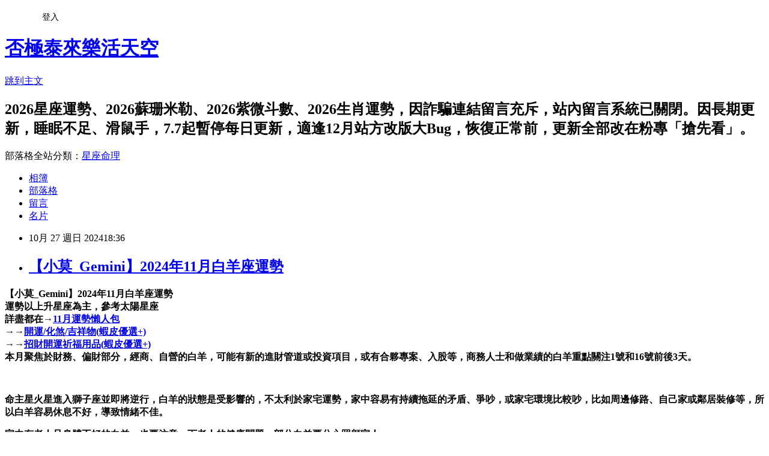

--- FILE ---
content_type: text/html; charset=utf-8
request_url: https://fafa168.pixnet.net/blog/posts/7118656915
body_size: 44185
content:
<!DOCTYPE html><html lang="zh-TW"><head><meta charSet="utf-8"/><meta name="viewport" content="width=device-width, initial-scale=1"/><link rel="stylesheet" href="https://static.1px.tw/blog-next/_next/static/chunks/b1e52b495cc0137c.css" data-precedence="next"/><link rel="stylesheet" href="/fix.css?v=202601200756" type="text/css" data-precedence="medium"/><link rel="stylesheet" href="https://s3.1px.tw/blog/theme/choc/iframe-popup.css?v=202601200756" type="text/css" data-precedence="medium"/><link rel="stylesheet" href="https://s3.1px.tw/blog/theme/choc/plugins.min.css?v=202601200756" type="text/css" data-precedence="medium"/><link rel="stylesheet" href="https://s3.1px.tw/blog/theme/choc/openid-comment.css?v=202601200756" type="text/css" data-precedence="medium"/><link rel="stylesheet" href="https://s3.1px.tw/blog/theme/choc/style.min.css?v=202601200756" type="text/css" data-precedence="medium"/><link rel="stylesheet" href="https://s3.1px.tw/blog/theme/choc/main.min.css?v=202601200756" type="text/css" data-precedence="medium"/><link rel="stylesheet" href="https://pimg.1px.tw/fafa168/assets/fafa168.css?v=202601200756" type="text/css" data-precedence="medium"/><link rel="stylesheet" href="https://s3.1px.tw/blog/theme/choc/author-info.css?v=202601200756" type="text/css" data-precedence="medium"/><link rel="stylesheet" href="https://s3.1px.tw/blog/theme/choc/idlePop.min.css?v=202601200756" type="text/css" data-precedence="medium"/><link rel="preload" as="script" fetchPriority="low" href="https://static.1px.tw/blog-next/_next/static/chunks/94688e2baa9fea03.js"/><script src="https://static.1px.tw/blog-next/_next/static/chunks/41eaa5427c45ebcc.js" async=""></script><script src="https://static.1px.tw/blog-next/_next/static/chunks/e2c6231760bc85bd.js" async=""></script><script src="https://static.1px.tw/blog-next/_next/static/chunks/94bde6376cf279be.js" async=""></script><script src="https://static.1px.tw/blog-next/_next/static/chunks/426b9d9d938a9eb4.js" async=""></script><script src="https://static.1px.tw/blog-next/_next/static/chunks/turbopack-5021d21b4b170dda.js" async=""></script><script src="https://static.1px.tw/blog-next/_next/static/chunks/ff1a16fafef87110.js" async=""></script><script src="https://static.1px.tw/blog-next/_next/static/chunks/e308b2b9ce476a3e.js" async=""></script><script src="https://static.1px.tw/blog-next/_next/static/chunks/2bf79572a40338b7.js" async=""></script><script src="https://static.1px.tw/blog-next/_next/static/chunks/d3c6eed28c1dd8e2.js" async=""></script><script src="https://static.1px.tw/blog-next/_next/static/chunks/d4d39cfc2a072218.js" async=""></script><script src="https://static.1px.tw/blog-next/_next/static/chunks/6a5d72c05b9cd4ba.js" async=""></script><script src="https://static.1px.tw/blog-next/_next/static/chunks/8af6103cf1375f47.js" async=""></script><script src="https://static.1px.tw/blog-next/_next/static/chunks/60d08651d643cedc.js" async=""></script><script src="https://static.1px.tw/blog-next/_next/static/chunks/0ae21416dac1fa83.js" async=""></script><script src="https://static.1px.tw/blog-next/_next/static/chunks/6d1100e43ad18157.js" async=""></script><script src="https://static.1px.tw/blog-next/_next/static/chunks/87eeaf7a3b9005e8.js" async=""></script><script src="https://static.1px.tw/blog-next/_next/static/chunks/ed01c75076819ebd.js" async=""></script><script src="https://static.1px.tw/blog-next/_next/static/chunks/a4df8fc19a9a82e6.js" async=""></script><title>【小莫_Gemini】2024年11月白羊座運勢</title><meta name="description" content="【小莫_Gemini】2024年11月白羊座運勢運勢以上升星座為主，參考太陽星座詳盡都在→11月運勢懶人包→→開運/化煞/吉祥物(蝦皮優選+)→→招財開運祈福用品(蝦皮優選+)本月聚焦於財務、偏財部分，經商、自營的白羊，可能有新的進財管道或投資項目，或有合夥專案、入股等，商務人士和做業績的白羊重點關注1號和16號前後3天。"/><meta name="author" content="否極泰來樂活天空"/><meta name="google-adsense-platform-account" content="pub-2647689032095179"/><meta name="fb:app_id" content="101730233200171"/><link rel="canonical" href="https://fafa168.pixnet.net/blog/posts/7118656915"/><meta property="og:title" content="【小莫_Gemini】2024年11月白羊座運勢"/><meta property="og:description" content="【小莫_Gemini】2024年11月白羊座運勢運勢以上升星座為主，參考太陽星座詳盡都在→11月運勢懶人包→→開運/化煞/吉祥物(蝦皮優選+)→→招財開運祈福用品(蝦皮優選+)本月聚焦於財務、偏財部分，經商、自營的白羊，可能有新的進財管道或投資項目，或有合夥專案、入股等，商務人士和做業績的白羊重點關注1號和16號前後3天。"/><meta property="og:url" content="https://fafa168.pixnet.net/blog/posts/7118656915"/><meta property="og:image" content="https://pimg.1px.tw/blog/fafa168/logo/838740007973629885.webp"/><meta property="og:type" content="article"/><meta name="twitter:card" content="summary_large_image"/><meta name="twitter:title" content="【小莫_Gemini】2024年11月白羊座運勢"/><meta name="twitter:description" content="【小莫_Gemini】2024年11月白羊座運勢運勢以上升星座為主，參考太陽星座詳盡都在→11月運勢懶人包→→開運/化煞/吉祥物(蝦皮優選+)→→招財開運祈福用品(蝦皮優選+)本月聚焦於財務、偏財部分，經商、自營的白羊，可能有新的進財管道或投資項目，或有合夥專案、入股等，商務人士和做業績的白羊重點關注1號和16號前後3天。"/><meta name="twitter:image" content="https://pimg.1px.tw/blog/fafa168/logo/838740007973629885.webp"/><link rel="icon" href="/favicon.ico?favicon.a62c60e0.ico" sizes="32x32" type="image/x-icon"/><script src="https://static.1px.tw/blog-next/_next/static/chunks/a6dad97d9634a72d.js" noModule=""></script></head><body><!--$--><!--/$--><!--$?--><template id="B:0"></template><!--/$--><script>requestAnimationFrame(function(){$RT=performance.now()});</script><script src="https://static.1px.tw/blog-next/_next/static/chunks/94688e2baa9fea03.js" id="_R_" async=""></script><div hidden id="S:0"><script id="pixnet-vars">
        window.PIXNET = {
          post_id: "7118656915",
          name: "fafa168",
          user_id: 0,
          blog_id: "2990637",
          display_ads: true,
          ad_options: {"chictrip":false}
        };
      </script><script type="text/javascript" src="https://code.jquery.com/jquery-latest.min.js"></script><script id="json-ld-article-script" type="application/ld+json">{"@context":"https:\u002F\u002Fschema.org","@type":"BlogPosting","isAccessibleForFree":true,"mainEntityOfPage":{"@type":"WebPage","@id":"https:\u002F\u002Ffafa168.pixnet.net\u002Fblog\u002Fposts\u002F7118656915"},"headline":"【小莫_Gemini】2024年11月白羊座運勢","description":"\u003Cspan style=\"font-size: 18pt; font-family: 標楷體; color: #000066;\"\u003E【小莫\u003C\u002Fspan\u003E\u003Cspan style=\"font-size: 18pt; font-family: 標楷體; color: #000066;\" lang=\"EN-US\"\u003E_Gemini\u003C\u002Fspan\u003E\u003Cspan style=\"font-size: 18pt; font-family: 標楷體; color: #000066;\"\u003E】\u003C\u002Fspan\u003E\u003Cspan style=\"font-size: 18pt; font-family: 標楷體; color: #000066;\" lang=\"EN-US\"\u003E2024\u003C\u002Fspan\u003E\u003Cspan style=\"font-size: 18pt; font-family: 標楷體; color: #000066;\"\u003E年\u003C\u002Fspan\u003E\u003Cspan style=\"font-size: 18pt; font-family: 標楷體; color: #000066;\" lang=\"EN-US\"\u003E11\u003C\u002Fspan\u003E\u003Cspan style=\"font-size: 18pt; font-family: 標楷體; color: #000066;\"\u003E月白羊座運勢\u003C\u002Fspan\u003E\u003Cspan style=\"font-size: 18pt; font-family: 標楷體;\" lang=\"EN-US\"\u003E\u003Cbr\u003E\u003C\u002Fspan\u003E\u003Cspan style=\"font-size: 18pt; font-family: 標楷體; color: #000066;\"\u003E運勢以上升星座為主，參考太陽星座\u003Cbr\u003E\u003C\u002Fspan\u003E\u003Cspan style=\"font-size: 18pt; font-family: 標楷體; color: red; background-color: yellow;\"\u003E詳盡都在→\u003C\u002Fspan\u003E\u003Cstrong\u003E\u003Cspan style=\"font-size: 18pt; font-family: 標楷體; color: #002060; background-color: yellow;\"\u003E11\u003C\u002Fspan\u003E\u003C\u002Fstrong\u003E\u003Cstrong\u003E\u003Cspan style=\"font-size: 18pt; font-family: 標楷體; color: #002060; background-color: yellow;\" lang=\"EN-US\"\u003E月運勢懶人包\u003C\u002Fspan\u003E\u003C\u002Fstrong\u003E\u003Cspan style=\"font-size: 18pt; font-family: 標楷體;\" lang=\"EN-US\"\u003E\u003Cbr\u003E\u003C\u002Fspan\u003E\u003Cspan style=\"font-size: 18pt; font-family: 標楷體; color: #002060; background-color: white;\"\u003E→→\u003C\u002Fspan\u003E\u003Cstrong\u003E\u003Cspan style=\"font-size: 18pt; font-family: 標楷體; color: red; background-color: yellow;\" lang=\"EN-US\"\u003E開運\u002F\u003C\u002Fspan\u003E\u003C\u002Fstrong\u003E\u003Cstrong\u003E\u003Cspan style=\"font-size: 18pt; font-family: 標楷體; color: red; background-color: yellow;\" lang=\"EN-US\"\u003E化煞\u002F\u003C\u002Fspan\u003E\u003C\u002Fstrong\u003E\u003Cstrong\u003E\u003Cspan style=\"font-size: 18pt; font-family: 標楷體; color: red; background-color: yellow;\" lang=\"EN-US\"\u003E吉祥物(\u003C\u002Fspan\u003E\u003C\u002Fstrong\u003E\u003Cstrong\u003E\u003Cspan style=\"font-size: 18pt; font-family: 標楷體; color: red; background-color: yellow;\" lang=\"EN-US\"\u003E蝦皮優選+)\u003C\u002Fspan\u003E\u003C\u002Fstrong\u003E\u003Cspan style=\"font-size: 18pt; font-family: 標楷體; color: #002060; background-color: white;\" lang=\"EN-US\"\u003E\u003Cbr\u003E\u003C\u002Fspan\u003E\u003Cspan style=\"font-size: 18pt; font-family: 標楷體; color: #002060; background-color: white;\"\u003E→→\u003C\u002Fspan\u003E\u003Cstrong\u003E\u003Cspan style=\"font-size: 18pt; font-family: 標楷體; color: red; background-color: yellow;\" lang=\"EN-US\"\u003E招財開運祈福用品(\u003C\u002Fspan\u003E\u003C\u002Fstrong\u003E\u003Cstrong\u003E\u003Cspan style=\"font-size: 18pt; font-family: 標楷體; color: red; background-color: yellow;\" lang=\"EN-US\"\u003E蝦皮優選+)\u003C\u002Fspan\u003E\u003C\u002Fstrong\u003E\u003Cspan style=\"font-size: 18pt; font-family: 標楷體; color: #002060; background-color: white;\" lang=\"EN-US\"\u003E\u003Cbr\u003E\u003C\u002Fspan\u003E\u003Cspan style=\"font-size: 18pt; font-family: 標楷體; color: #000066;\"\u003E本月聚焦於財務、偏財部分，經商、自營的白羊，可能有新的進財管道或投資項目，或有合夥專案、入股等，商務人士和做業績的白羊重點關注1號和16號前後3天。\u003C\u002Fspan\u003E","articleBody":"\u003Cp\u003E\u003Cstrong\u003E\u003Cspan style=\"font-size: 18pt; font-family: 標楷體; color: #000066;\"\u003E【小莫\u003C\u002Fspan\u003E\u003C\u002Fstrong\u003E\u003Cstrong\u003E\u003Cspan style=\"font-size: 18pt; font-family: 標楷體; color: #000066;\" lang=\"EN-US\"\u003E_Gemini\u003C\u002Fspan\u003E\u003C\u002Fstrong\u003E\u003Cstrong\u003E\u003Cspan style=\"font-size: 18pt; font-family: 標楷體; color: #000066;\"\u003E】\u003C\u002Fspan\u003E\u003C\u002Fstrong\u003E\u003Cstrong\u003E\u003Cspan style=\"font-size: 18pt; font-family: 標楷體; color: #000066;\" lang=\"EN-US\"\u003E2024\u003C\u002Fspan\u003E\u003C\u002Fstrong\u003E\u003Cstrong\u003E\u003Cspan style=\"font-size: 18pt; font-family: 標楷體; color: #000066;\"\u003E年\u003C\u002Fspan\u003E\u003C\u002Fstrong\u003E\u003Cstrong\u003E\u003Cspan style=\"font-size: 18pt; font-family: 標楷體; color: #000066;\" lang=\"EN-US\"\u003E11\u003C\u002Fspan\u003E\u003C\u002Fstrong\u003E\u003Cstrong\u003E\u003Cspan style=\"font-size: 18pt; font-family: 標楷體; color: #000066;\"\u003E月白羊座運勢\u003C\u002Fspan\u003E\u003C\u002Fstrong\u003E\u003Cstrong\u003E\u003Cspan style=\"font-size: 18pt; font-family: 標楷體;\" lang=\"EN-US\"\u003E\u003Cbr \u002F\u003E \u003C\u002Fspan\u003E\u003C\u002Fstrong\u003E\u003Cstrong\u003E\u003Cspan style=\"font-size: 18pt; font-family: 標楷體; color: #000066;\"\u003E運勢以上升星座為主，參考太陽星座\u003Cbr \u002F\u003E \u003C\u002Fspan\u003E\u003C\u002Fstrong\u003E\u003Cstrong\u003E\u003Cspan style=\"font-size: 18pt; font-family: 標楷體; color: red; background-color: yellow;\"\u003E詳盡都在&rarr;\u003C\u002Fspan\u003E\u003C\u002Fstrong\u003E\u003Ca href=\"https:\u002F\u002Ffafa168.pixnet.net\u002Fblog\u002Fpost\u002F118564692\"\u003E\u003Cstrong\u003E\u003Cspan style=\"font-size: 18pt; font-family: 標楷體; color: #002060; background-color: yellow;\"\u003E11\u003C\u002Fspan\u003E\u003C\u002Fstrong\u003E\u003Cstrong\u003E\u003Cspan style=\"font-size: 18pt; font-family: 標楷體; color: #002060; background-color: yellow;\" lang=\"EN-US\"\u003E月運勢懶人包\u003C\u002Fspan\u003E\u003C\u002Fstrong\u003E\u003C\u002Fa\u003E\u003Cstrong\u003E\u003Cspan style=\"font-size: 18pt; font-family: 標楷體;\" lang=\"EN-US\"\u003E\u003Cbr \u002F\u003E \u003C\u002Fspan\u003E\u003C\u002Fstrong\u003E\u003Cstrong\u003E\u003Cspan style=\"font-size: 18pt; font-family: 標楷體; color: #002060; background-color: white;\"\u003E&rarr;&rarr;\u003C\u002Fspan\u003E\u003C\u002Fstrong\u003E\u003Ca href=\"https:\u002F\u002Fs.shopee.tw\u002F7fGZCy4mMI\"\u003E\u003Cstrong\u003E\u003Cspan style=\"font-size: 18pt; font-family: 標楷體; color: red; background-color: yellow;\" lang=\"EN-US\"\u003E開運\u002F\u003C\u002Fspan\u003E\u003C\u002Fstrong\u003E\u003Cstrong\u003E\u003Cspan style=\"font-size: 18pt; font-family: 標楷體; color: red; background-color: yellow;\" lang=\"EN-US\"\u003E化煞\u002F\u003C\u002Fspan\u003E\u003C\u002Fstrong\u003E\u003Cstrong\u003E\u003Cspan style=\"font-size: 18pt; font-family: 標楷體; color: red; background-color: yellow;\" lang=\"EN-US\"\u003E吉祥物(\u003C\u002Fspan\u003E\u003C\u002Fstrong\u003E\u003Cstrong\u003E\u003Cspan style=\"font-size: 18pt; font-family: 標楷體; color: red; background-color: yellow;\" lang=\"EN-US\"\u003E蝦皮優選+)\u003C\u002Fspan\u003E\u003C\u002Fstrong\u003E\u003C\u002Fa\u003E\u003Cstrong\u003E\u003Cspan style=\"font-size: 18pt; font-family: 標楷體; color: #002060; background-color: white;\" lang=\"EN-US\"\u003E\u003Cbr \u002F\u003E \u003C\u002Fspan\u003E\u003C\u002Fstrong\u003E\u003Cstrong\u003E\u003Cspan style=\"font-size: 18pt; font-family: 標楷體; color: #002060; background-color: white;\"\u003E&rarr;&rarr;\u003C\u002Fspan\u003E\u003C\u002Fstrong\u003E\u003Ca href=\"https:\u002F\u002Fs.shopee.tw\u002F9pL3mg7Jfe\"\u003E\u003Cstrong\u003E\u003Cspan style=\"font-size: 18pt; font-family: 標楷體; color: red; background-color: yellow;\" lang=\"EN-US\"\u003E招財開運祈福用品(\u003C\u002Fspan\u003E\u003C\u002Fstrong\u003E\u003Cstrong\u003E\u003Cspan style=\"font-size: 18pt; font-family: 標楷體; color: red; background-color: yellow;\" lang=\"EN-US\"\u003E蝦皮優選+)\u003C\u002Fspan\u003E\u003C\u002Fstrong\u003E\u003C\u002Fa\u003E\u003Cstrong\u003E\u003Cspan style=\"font-size: 18pt; font-family: 標楷體; color: #002060; background-color: white;\" lang=\"EN-US\"\u003E\u003Cbr \u002F\u003E \u003C\u002Fspan\u003E\u003C\u002Fstrong\u003E\u003Cstrong\u003E\u003Cspan style=\"font-size: 18pt; font-family: 標楷體; color: #000066;\"\u003E本月聚焦於財務、偏財部分，經商、自營的白羊，可能有新的進財管道或投資項目，或有合夥專案、入股等，商務人士和做業績的白羊重點關注1號和16號前後3天。\u003C\u002Fspan\u003E\u003C\u002Fstrong\u003E\u003C\u002Fp\u003E\r\n\u003Cp\u003E\u003Cstrong\u003E\u003Cspan style=\"font-size: 18pt; font-family: 標楷體; color: #000066;\" lang=\"EN-US\"\u003E&nbsp;\u003C\u002Fspan\u003E\u003C\u002Fstrong\u003E\u003C\u002Fp\u003E\r\n\u003Cp\u003E\u003Cstrong\u003E\u003Cspan style=\"font-size: 18pt; font-family: 標楷體; color: #000066;\"\u003E命主星火星進入獅子座並即將逆行，白羊的狀態是受影響的，不太利於家宅運勢，家中容易有持續拖延的矛盾、爭吵，或家宅環境比較吵，比如周邊修路、自己家或鄰居裝修等，所以白羊容易休息不好，導致情緒不佳。\u003C\u002Fspan\u003E\u003C\u002Fstrong\u003E\u003C\u002Fp\u003E\r\n\u003Cp\u003E\u003Cstrong\u003E\u003Cspan style=\"font-size: 18pt; font-family: 標楷體; color: #000066;\"\u003E家中有老人且身體不好的白羊，也要注意一下老人的健康問題，部分白羊要分心照顧家人。\u003C\u002Fspan\u003E\u003C\u002Fstrong\u003E\u003C\u002Fp\u003E\r\n\u003Cp\u003E\u003Cstrong\u003E\u003Cspan style=\"font-size: 18pt; font-family: 標楷體; color: #000066;\" lang=\"EN-US\"\u003E&nbsp;\u003C\u002Fspan\u003E\u003C\u002Fstrong\u003E\u003C\u002Fp\u003E\r\n\u003Cp\u003E\u003Cstrong\u003E\u003Cspan style=\"font-size: 18pt; font-family: 標楷體; color: #000066;\"\u003E不過中旬金星進入官祿宮，利於事業工作，可能有好的工作機會，或和領導、長輩的關係緩和，尤其是體制內、大機構工作的人，利於與領導的關係，部分人有女性貴人；做需要面向公眾的工作的白羊，例如公關、演員，金星進官祿宮是利於提升名氣、修復個人形象的。\u003C\u002Fspan\u003E\u003C\u002Fstrong\u003E\u003C\u002Fp\u003E\r\n\u003Cp\u003E\u003Cstrong\u003E\u003Cspan style=\"font-size: 18pt; font-family: 標楷體; color: #000066;\" lang=\"EN-US\"\u003E&nbsp;\u003C\u002Fspan\u003E\u003C\u002Fstrong\u003E\u003C\u002Fp\u003E\r\n\u003Cp\u003E\u003Cstrong\u003E\u003Cspan style=\"font-size: 18pt; font-family: 標楷體; color: #000066;\"\u003E下旬水星在9宮逆行，如果要旅遊出行、出國的，事情可能有拖延，或出行不順利，例如航班晚點、出門遲到等，所以下旬有出行計畫的，一定提前做好時間規劃；另一方面，如果你們在處理法律事物、糾紛，11月下旬事情進展緩慢停滯，很難得出結論。\u003C\u002Fspan\u003E\u003C\u002Fstrong\u003E\u003C\u002Fp\u003E\r\n\u003Cp\u003E\u003Cstrong\u003E\u003Cspan style=\"font-size: 18pt; font-family: 標楷體; color: #000066;\" lang=\"EN-US\"\u003E&nbsp;\u003C\u002Fspan\u003E\u003C\u002Fstrong\u003E\u003C\u002Fp\u003E\r\n\u003Cp\u003E\u003Cstrong\u003E\u003Cspan style=\"font-size: 18pt; font-family: 標楷體; color: #000066;\" lang=\"EN-US\"\u003E&bull;\u003C\u002Fspan\u003E\u003C\u002Fstrong\u003E\u003Cstrong\u003E\u003Cspan style=\"font-size: 18pt; font-family: 標楷體; color: #000066;\"\u003E事業\u003C\u002Fspan\u003E\u003C\u002Fstrong\u003E\u003C\u002Fp\u003E\r\n\u003Cp\u003E\u003Cstrong\u003E\u003Cspan style=\"font-size: 18pt; font-family: 標楷體; color: #000066;\"\u003E事業運還不錯，屬於輕鬆不費力就能得到幫助的時期，而且和領導的關係不錯，之前與領導有齟齬的，關係也會緩和，做創意與技術工作的白羊會比較忙，工作任務重，甚至工作要來回反復的修改。\u003C\u002Fspan\u003E\u003C\u002Fstrong\u003E\u003C\u002Fp\u003E\r\n\u003Cp\u003E\u003Cstrong\u003E\u003Cspan style=\"font-size: 18pt; font-family: 標楷體; color: #000066;\" lang=\"EN-US\"\u003E11\u003C\u002Fspan\u003E\u003C\u002Fstrong\u003E\u003Cstrong\u003E\u003Cspan style=\"font-size: 18pt; font-family: 標楷體; color: #000066;\"\u003E月的上旬是利於做文化教育、傳播、廣告、旅遊、航空等工作的，上述行業工作的白羊，要麼相對清閒，要麼做出的專案、作品傳播效果不錯；部分白羊要出差甚至出國，兩頭跑，上中旬會比較悠閒，下旬出行要做好行程安排，容易有改期、延後和遲到的情況。\u003C\u002Fspan\u003E\u003C\u002Fstrong\u003E\u003C\u002Fp\u003E\r\n\u003Cp\u003E\u003Cstrong\u003E\u003Cspan style=\"font-size: 18pt; font-family: 標楷體; color: #000066;\"\u003E業績崗位的白羊座，這個月業績應該不錯，一些白羊可能出差談單或有異地、異國的訂單；最後，下旬對做設計、服裝、美容美髮、藝術表演等工作的白羊最友好，就是很忙，可能要加班或事情反復拖延。\u003C\u002Fspan\u003E\u003C\u002Fstrong\u003E\u003C\u002Fp\u003E\r\n\u003Cp\u003E\u003Cstrong\u003E\u003Cspan style=\"font-size: 18pt; font-family: 標楷體; color: #000066;\" lang=\"EN-US\"\u003E&nbsp;\u003C\u002Fspan\u003E\u003C\u002Fstrong\u003E\u003C\u002Fp\u003E\r\n\u003Cp\u003E\u003Cstrong\u003E\u003Cspan style=\"font-size: 18pt; font-family: 標楷體; color: #000066;\" lang=\"EN-US\"\u003E&bull;\u003C\u002Fspan\u003E\u003C\u002Fstrong\u003E\u003Cstrong\u003E\u003Cspan style=\"font-size: 18pt; font-family: 標楷體; color: #000066;\"\u003E感情\u003C\u002Fspan\u003E\u003C\u002Fstrong\u003E\u003C\u002Fp\u003E\r\n\u003Cp\u003E\u003Cstrong\u003E\u003Cspan style=\"font-size: 18pt; font-family: 標楷體; color: #000066;\"\u003E單身的白羊桃花運不錯，可能遇到行動力強、性格自我、脾氣有點急的物件，或對方比較性感、身材好，部分白羊會主動出擊；下旬可能因工作往來認識不錯的物件，或有長輩介紹。\u003C\u002Fspan\u003E\u003C\u002Fstrong\u003E\u003C\u002Fp\u003E\r\n\u003Cp\u003E\u003Cstrong\u003E\u003Cspan style=\"font-size: 18pt; font-family: 標楷體; color: #000066;\"\u003E有伴的白羊，可能因對方的財務狀況有矛盾，容易因對方財務變化受影響。\u003C\u002Fspan\u003E\u003C\u002Fstrong\u003E\u003C\u002Fp\u003E\r\n\u003Cp\u003E\u003Cstrong\u003E\u003Cspan style=\"font-size: 18pt; font-family: 標楷體; color: #000066;\" lang=\"EN-US\"\u003E&nbsp;\u003C\u002Fspan\u003E\u003C\u002Fstrong\u003E\u003C\u002Fp\u003E\r\n\u003Cp\u003E\u003Cstrong\u003E\u003Cspan style=\"font-size: 18pt; font-family: 標楷體; color: #000066;\" lang=\"EN-US\"\u003E&bull;\u003C\u002Fspan\u003E\u003C\u002Fstrong\u003E\u003Cstrong\u003E\u003Cspan style=\"font-size: 18pt; font-family: 標楷體; color: #000066;\"\u003E財運\u003C\u002Fspan\u003E\u003C\u002Fstrong\u003E\u003C\u002Fp\u003E\r\n\u003Cp\u003E\u003Cstrong\u003E\u003Cspan style=\"font-size: 18pt; font-family: 標楷體; color: #000066;\"\u003E這個月財運變化波動比較大，新\u002F滿月發生在你們的財帛宮位並觸發天王星，可能有突然且意外的收穫，如資產突然升值、貶值，或賺錢的手段、門路變化，到底是喜是憂還是要看個人的流年大運，但整體來說，這個月還是求穩為好，劇烈動盪不適合普通人。\u003C\u002Fspan\u003E\u003C\u002Fstrong\u003E\u003C\u002Fp\u003E\r\n\u003Cp\u003E\u003Cstrong\u003E\u003Cspan style=\"font-size: 18pt; font-family: 標楷體; color: #000066;\"\u003E經商、創業的白羊可能有新的合作機會，比如有新的合夥人入股、融資，或要投資新的項目等，商業操作影響到資產價值，也是財務狀況會發生巨大變化的原因，但要注意債務問題，生意周轉、投資需要借貸，負債增多的情況是有的，並且在操作上要小心後續有法律糾紛，尤其是11月下旬簽約；部分白羊要小心信用危機。\u003C\u002Fspan\u003E\u003C\u002Fstrong\u003E\u003C\u002Fp\u003E\r\n\u003Cp\u003E\u003Cstrong\u003E\u003Cspan style=\"font-size: 18pt; font-family: 標楷體; color: #000066;\"\u003E投資客要對風險高度警惕，特別是短線、投機，部分白羊賭性太強，容易套進去，整體來說這個月是利長線不利短線的，白羊們在短線投機方面見好就收為好。\u003C\u002Fspan\u003E\u003C\u002Fstrong\u003E\u003C\u002Fp\u003E\r\n\u003Cp\u003E\u003Cstrong\u003E\u003Cspan style=\"font-size: 18pt; font-family: 標楷體; color: #000066;\"\u003E普通上班族也別跟風投資，如果你們有投資或做副業，那本月倒是可能有意外收入，或有退款、理賠、他人贈與等等。\u003C\u002Fspan\u003E\u003C\u002Fstrong\u003E\u003C\u002Fp\u003E\r\n\u003Cp\u003E\u003Cstrong\u003E\u003Cspan style=\"font-size: 18pt; font-family: 標楷體; color: #000066;\" lang=\"EN-US\"\u003E&nbsp;\u003C\u002Fspan\u003E\u003C\u002Fstrong\u003E\u003C\u002Fp\u003E\r\n\u003Cp\u003E\u003Cstrong\u003E\u003Cspan style=\"font-size: 18pt; font-family: 標楷體; color: #000066;\" lang=\"EN-US\"\u003E&bull;\u003C\u002Fspan\u003E\u003C\u002Fstrong\u003E\u003Cstrong\u003E\u003Cspan style=\"font-size: 18pt; font-family: 標楷體; color: #000066;\"\u003E人際\u003C\u002Fspan\u003E\u003C\u002Fstrong\u003E\u003C\u002Fp\u003E\r\n\u003Cp\u003E\u003Cstrong\u003E\u003Cspan style=\"font-size: 18pt; font-family: 標楷體; color: #000066;\"\u003E人際關係還不錯，尤其是和領導、長輩等地位比自己高的人，關係處理的不錯，也容易有貴人相助。\u003C\u002Fspan\u003E\u003C\u002Fstrong\u003E\u003C\u002Fp\u003E\r\n\u003Cp\u003E\u003Cstrong\u003E\u003Cspan style=\"font-size: 18pt; font-family: 標楷體; color: #000066;\" lang=\"EN-US\"\u003E&nbsp;\u003C\u002Fspan\u003E\u003C\u002Fstrong\u003E\u003C\u002Fp\u003E\r\n\u003Cp\u003E\u003Cstrong\u003E\u003Cspan style=\"font-size: 18pt; font-family: 標楷體; color: #000066;\" lang=\"EN-US\"\u003E&bull;\u003C\u002Fspan\u003E\u003C\u002Fstrong\u003E\u003Cstrong\u003E\u003Cspan style=\"font-size: 18pt; font-family: 標楷體; color: #000066;\"\u003E健康\u003C\u002Fspan\u003E\u003C\u002Fstrong\u003E\u003C\u002Fp\u003E\r\n\u003Cp\u003E\u003Cstrong\u003E\u003Cspan style=\"font-size: 18pt; font-family: 標楷體; color: #000066;\"\u003E無大礙，注意一下生殖系統、婦科、男科的炎症問題。\u003C\u002Fspan\u003E\u003C\u002Fstrong\u003E\u003C\u002Fp\u003E\r\n\u003Cp\u003E\u003Cstrong\u003E\u003Cspan style=\"font-size: 18pt; font-family: 標楷體; color: #000066;\" lang=\"EN-US\"\u003E&nbsp;\u003C\u002Fspan\u003E\u003C\u002Fstrong\u003E\u003C\u002Fp\u003E\r\n\u003Cp\u003E\u003Cstrong\u003E\u003Cspan style=\"font-size: 18pt; font-family: 標楷體; color: #000066;\" lang=\"EN-US\"\u003E&bull;\u003C\u002Fspan\u003E\u003C\u002Fstrong\u003E\u003Cstrong\u003E\u003Cspan style=\"font-size: 18pt; font-family: 標楷體; color: #000066;\"\u003E學業\u003C\u002Fspan\u003E\u003C\u002Fstrong\u003E\u003C\u002Fp\u003E\r\n\u003Cp\u003E\u003Cstrong\u003E\u003Cspan style=\"font-size: 18pt; font-family: 標楷體; color: #000066;\"\u003E學業運還不錯，利於複習、鞏固基礎，考試方面，運氣不錯但容易有粗心大意的問題，學習考試方面可能有臨時變動、延後、拖延不決的情況，比如申請學校課程、考試，一時拖著搞不定或要改時間。\u003C\u002Fspan\u003E\u003C\u002Fstrong\u003E\u003Cstrong\u003E\u003Cspan style=\"font-size: 18pt; font-family: 'MS Gothic'; color: #000066;\" lang=\"EN-US\"\u003E​​​​\u003C\u002Fspan\u003E\u003C\u002Fstrong\u003E\u003C\u002Fp\u003E","image":[],"author":{"@type":"Person","name":"否極泰來樂活天空","url":"https:\u002F\u002Fwww.pixnet.net\u002Fpcard\u002Ffafa168"},"publisher":{"@type":"Organization","name":"否極泰來樂活天空","logo":{"@type":"ImageObject","url":"https:\u002F\u002Fpimg.1px.tw\u002Fblog\u002Ffafa168\u002Flogo\u002F838740007973629885.webp"}},"datePublished":"2024-10-27T10:36:00.000Z","dateModified":"","keywords":[],"articleSection":"2024小莫_Gemini"}</script><template id="P:1"></template><template id="P:2"></template><template id="P:3"></template><section aria-label="Notifications alt+T" tabindex="-1" aria-live="polite" aria-relevant="additions text" aria-atomic="false"></section></div><script>(self.__next_f=self.__next_f||[]).push([0])</script><script>self.__next_f.push([1,"1:\"$Sreact.fragment\"\n3:I[39756,[\"https://static.1px.tw/blog-next/_next/static/chunks/ff1a16fafef87110.js\",\"https://static.1px.tw/blog-next/_next/static/chunks/e308b2b9ce476a3e.js\"],\"default\"]\n4:I[53536,[\"https://static.1px.tw/blog-next/_next/static/chunks/ff1a16fafef87110.js\",\"https://static.1px.tw/blog-next/_next/static/chunks/e308b2b9ce476a3e.js\"],\"default\"]\n6:I[97367,[\"https://static.1px.tw/blog-next/_next/static/chunks/ff1a16fafef87110.js\",\"https://static.1px.tw/blog-next/_next/static/chunks/e308b2b9ce476a3e.js\"],\"OutletBoundary\"]\n8:I[97367,[\"https://static.1px.tw/blog-next/_next/static/chunks/ff1a16fafef87110.js\",\"https://static.1px.tw/blog-next/_next/static/chunks/e308b2b9ce476a3e.js\"],\"ViewportBoundary\"]\na:I[97367,[\"https://static.1px.tw/blog-next/_next/static/chunks/ff1a16fafef87110.js\",\"https://static.1px.tw/blog-next/_next/static/chunks/e308b2b9ce476a3e.js\"],\"MetadataBoundary\"]\nc:I[63491,[\"https://static.1px.tw/blog-next/_next/static/chunks/2bf79572a40338b7.js\",\"https://static.1px.tw/blog-next/_next/static/chunks/d3c6eed28c1dd8e2.js\"],\"default\"]\n:HL[\"https://static.1px.tw/blog-next/_next/static/chunks/b1e52b495cc0137c.css\",\"style\"]\n"])</script><script>self.__next_f.push([1,"0:{\"P\":null,\"b\":\"jLMCWaFgMfR_swzrVDvgI\",\"c\":[\"\",\"blog\",\"posts\",\"7118656915\"],\"q\":\"\",\"i\":false,\"f\":[[[\"\",{\"children\":[\"blog\",{\"children\":[\"posts\",{\"children\":[[\"id\",\"7118656915\",\"d\"],{\"children\":[\"__PAGE__\",{}]}]}]}]},\"$undefined\",\"$undefined\",true],[[\"$\",\"$1\",\"c\",{\"children\":[[[\"$\",\"script\",\"script-0\",{\"src\":\"https://static.1px.tw/blog-next/_next/static/chunks/d4d39cfc2a072218.js\",\"async\":true,\"nonce\":\"$undefined\"}],[\"$\",\"script\",\"script-1\",{\"src\":\"https://static.1px.tw/blog-next/_next/static/chunks/6a5d72c05b9cd4ba.js\",\"async\":true,\"nonce\":\"$undefined\"}],[\"$\",\"script\",\"script-2\",{\"src\":\"https://static.1px.tw/blog-next/_next/static/chunks/8af6103cf1375f47.js\",\"async\":true,\"nonce\":\"$undefined\"}]],\"$L2\"]}],{\"children\":[[\"$\",\"$1\",\"c\",{\"children\":[null,[\"$\",\"$L3\",null,{\"parallelRouterKey\":\"children\",\"error\":\"$undefined\",\"errorStyles\":\"$undefined\",\"errorScripts\":\"$undefined\",\"template\":[\"$\",\"$L4\",null,{}],\"templateStyles\":\"$undefined\",\"templateScripts\":\"$undefined\",\"notFound\":\"$undefined\",\"forbidden\":\"$undefined\",\"unauthorized\":\"$undefined\"}]]}],{\"children\":[[\"$\",\"$1\",\"c\",{\"children\":[null,[\"$\",\"$L3\",null,{\"parallelRouterKey\":\"children\",\"error\":\"$undefined\",\"errorStyles\":\"$undefined\",\"errorScripts\":\"$undefined\",\"template\":[\"$\",\"$L4\",null,{}],\"templateStyles\":\"$undefined\",\"templateScripts\":\"$undefined\",\"notFound\":\"$undefined\",\"forbidden\":\"$undefined\",\"unauthorized\":\"$undefined\"}]]}],{\"children\":[[\"$\",\"$1\",\"c\",{\"children\":[null,[\"$\",\"$L3\",null,{\"parallelRouterKey\":\"children\",\"error\":\"$undefined\",\"errorStyles\":\"$undefined\",\"errorScripts\":\"$undefined\",\"template\":[\"$\",\"$L4\",null,{}],\"templateStyles\":\"$undefined\",\"templateScripts\":\"$undefined\",\"notFound\":\"$undefined\",\"forbidden\":\"$undefined\",\"unauthorized\":\"$undefined\"}]]}],{\"children\":[[\"$\",\"$1\",\"c\",{\"children\":[\"$L5\",[[\"$\",\"link\",\"0\",{\"rel\":\"stylesheet\",\"href\":\"https://static.1px.tw/blog-next/_next/static/chunks/b1e52b495cc0137c.css\",\"precedence\":\"next\",\"crossOrigin\":\"$undefined\",\"nonce\":\"$undefined\"}],[\"$\",\"script\",\"script-0\",{\"src\":\"https://static.1px.tw/blog-next/_next/static/chunks/0ae21416dac1fa83.js\",\"async\":true,\"nonce\":\"$undefined\"}],[\"$\",\"script\",\"script-1\",{\"src\":\"https://static.1px.tw/blog-next/_next/static/chunks/6d1100e43ad18157.js\",\"async\":true,\"nonce\":\"$undefined\"}],[\"$\",\"script\",\"script-2\",{\"src\":\"https://static.1px.tw/blog-next/_next/static/chunks/87eeaf7a3b9005e8.js\",\"async\":true,\"nonce\":\"$undefined\"}],[\"$\",\"script\",\"script-3\",{\"src\":\"https://static.1px.tw/blog-next/_next/static/chunks/ed01c75076819ebd.js\",\"async\":true,\"nonce\":\"$undefined\"}],[\"$\",\"script\",\"script-4\",{\"src\":\"https://static.1px.tw/blog-next/_next/static/chunks/a4df8fc19a9a82e6.js\",\"async\":true,\"nonce\":\"$undefined\"}]],[\"$\",\"$L6\",null,{\"children\":\"$@7\"}]]}],{},null,false,false]},null,false,false]},null,false,false]},null,false,false]},null,false,false],[\"$\",\"$1\",\"h\",{\"children\":[null,[\"$\",\"$L8\",null,{\"children\":\"$@9\"}],[\"$\",\"$La\",null,{\"children\":\"$@b\"}],null]}],false]],\"m\":\"$undefined\",\"G\":[\"$c\",[]],\"S\":false}\n"])</script><script>self.__next_f.push([1,"9:[[\"$\",\"meta\",\"0\",{\"charSet\":\"utf-8\"}],[\"$\",\"meta\",\"1\",{\"name\":\"viewport\",\"content\":\"width=device-width, initial-scale=1\"}]]\n"])</script><script>self.__next_f.push([1,"d:I[79520,[\"https://static.1px.tw/blog-next/_next/static/chunks/d4d39cfc2a072218.js\",\"https://static.1px.tw/blog-next/_next/static/chunks/6a5d72c05b9cd4ba.js\",\"https://static.1px.tw/blog-next/_next/static/chunks/8af6103cf1375f47.js\"],\"\"]\n10:I[2352,[\"https://static.1px.tw/blog-next/_next/static/chunks/d4d39cfc2a072218.js\",\"https://static.1px.tw/blog-next/_next/static/chunks/6a5d72c05b9cd4ba.js\",\"https://static.1px.tw/blog-next/_next/static/chunks/8af6103cf1375f47.js\"],\"AdultWarningModal\"]\n11:I[69182,[\"https://static.1px.tw/blog-next/_next/static/chunks/d4d39cfc2a072218.js\",\"https://static.1px.tw/blog-next/_next/static/chunks/6a5d72c05b9cd4ba.js\",\"https://static.1px.tw/blog-next/_next/static/chunks/8af6103cf1375f47.js\"],\"HydrationComplete\"]\n12:I[12985,[\"https://static.1px.tw/blog-next/_next/static/chunks/d4d39cfc2a072218.js\",\"https://static.1px.tw/blog-next/_next/static/chunks/6a5d72c05b9cd4ba.js\",\"https://static.1px.tw/blog-next/_next/static/chunks/8af6103cf1375f47.js\"],\"NuqsAdapter\"]\n13:I[82782,[\"https://static.1px.tw/blog-next/_next/static/chunks/d4d39cfc2a072218.js\",\"https://static.1px.tw/blog-next/_next/static/chunks/6a5d72c05b9cd4ba.js\",\"https://static.1px.tw/blog-next/_next/static/chunks/8af6103cf1375f47.js\"],\"RefineContext\"]\n14:I[29306,[\"https://static.1px.tw/blog-next/_next/static/chunks/d4d39cfc2a072218.js\",\"https://static.1px.tw/blog-next/_next/static/chunks/6a5d72c05b9cd4ba.js\",\"https://static.1px.tw/blog-next/_next/static/chunks/8af6103cf1375f47.js\",\"https://static.1px.tw/blog-next/_next/static/chunks/60d08651d643cedc.js\",\"https://static.1px.tw/blog-next/_next/static/chunks/d3c6eed28c1dd8e2.js\"],\"default\"]\n2:[\"$\",\"html\",null,{\"lang\":\"zh-TW\",\"children\":[[\"$\",\"$Ld\",null,{\"id\":\"google-tag-manager\",\"strategy\":\"afterInteractive\",\"children\":\"\\n(function(w,d,s,l,i){w[l]=w[l]||[];w[l].push({'gtm.start':\\nnew Date().getTime(),event:'gtm.js'});var f=d.getElementsByTagName(s)[0],\\nj=d.createElement(s),dl=l!='dataLayer'?'\u0026l='+l:'';j.async=true;j.src=\\n'https://www.googletagmanager.com/gtm.js?id='+i+dl;f.parentNode.insertBefore(j,f);\\n})(window,document,'script','dataLayer','GTM-TRLQMPKX');\\n  \"}],\"$Le\",\"$Lf\",[\"$\",\"body\",null,{\"children\":[[\"$\",\"$L10\",null,{\"display\":false}],[\"$\",\"$L11\",null,{}],[\"$\",\"$L12\",null,{\"children\":[\"$\",\"$L13\",null,{\"children\":[\"$\",\"$L3\",null,{\"parallelRouterKey\":\"children\",\"error\":\"$undefined\",\"errorStyles\":\"$undefined\",\"errorScripts\":\"$undefined\",\"template\":[\"$\",\"$L4\",null,{}],\"templateStyles\":\"$undefined\",\"templateScripts\":\"$undefined\",\"notFound\":[[\"$\",\"$L14\",null,{}],[]],\"forbidden\":\"$undefined\",\"unauthorized\":\"$undefined\"}]}]}]]}]]}]\n"])</script><script>self.__next_f.push([1,"e:null\nf:null\n"])</script><script>self.__next_f.push([1,"16:I[27201,[\"https://static.1px.tw/blog-next/_next/static/chunks/ff1a16fafef87110.js\",\"https://static.1px.tw/blog-next/_next/static/chunks/e308b2b9ce476a3e.js\"],\"IconMark\"]\n5:[[\"$\",\"script\",null,{\"id\":\"pixnet-vars\",\"children\":\"\\n        window.PIXNET = {\\n          post_id: \\\"7118656915\\\",\\n          name: \\\"fafa168\\\",\\n          user_id: 0,\\n          blog_id: \\\"2990637\\\",\\n          display_ads: true,\\n          ad_options: {\\\"chictrip\\\":false}\\n        };\\n      \"}],\"$L15\"]\n"])</script><script>self.__next_f.push([1,"b:[[\"$\",\"title\",\"0\",{\"children\":\"【小莫_Gemini】2024年11月白羊座運勢\"}],[\"$\",\"meta\",\"1\",{\"name\":\"description\",\"content\":\"【小莫_Gemini】2024年11月白羊座運勢運勢以上升星座為主，參考太陽星座詳盡都在→11月運勢懶人包→→開運/化煞/吉祥物(蝦皮優選+)→→招財開運祈福用品(蝦皮優選+)本月聚焦於財務、偏財部分，經商、自營的白羊，可能有新的進財管道或投資項目，或有合夥專案、入股等，商務人士和做業績的白羊重點關注1號和16號前後3天。\"}],[\"$\",\"meta\",\"2\",{\"name\":\"author\",\"content\":\"否極泰來樂活天空\"}],[\"$\",\"meta\",\"3\",{\"name\":\"google-adsense-platform-account\",\"content\":\"pub-2647689032095179\"}],[\"$\",\"meta\",\"4\",{\"name\":\"fb:app_id\",\"content\":\"101730233200171\"}],[\"$\",\"link\",\"5\",{\"rel\":\"canonical\",\"href\":\"https://fafa168.pixnet.net/blog/posts/7118656915\"}],[\"$\",\"meta\",\"6\",{\"property\":\"og:title\",\"content\":\"【小莫_Gemini】2024年11月白羊座運勢\"}],[\"$\",\"meta\",\"7\",{\"property\":\"og:description\",\"content\":\"【小莫_Gemini】2024年11月白羊座運勢運勢以上升星座為主，參考太陽星座詳盡都在→11月運勢懶人包→→開運/化煞/吉祥物(蝦皮優選+)→→招財開運祈福用品(蝦皮優選+)本月聚焦於財務、偏財部分，經商、自營的白羊，可能有新的進財管道或投資項目，或有合夥專案、入股等，商務人士和做業績的白羊重點關注1號和16號前後3天。\"}],[\"$\",\"meta\",\"8\",{\"property\":\"og:url\",\"content\":\"https://fafa168.pixnet.net/blog/posts/7118656915\"}],[\"$\",\"meta\",\"9\",{\"property\":\"og:image\",\"content\":\"https://pimg.1px.tw/blog/fafa168/logo/838740007973629885.webp\"}],[\"$\",\"meta\",\"10\",{\"property\":\"og:type\",\"content\":\"article\"}],[\"$\",\"meta\",\"11\",{\"name\":\"twitter:card\",\"content\":\"summary_large_image\"}],[\"$\",\"meta\",\"12\",{\"name\":\"twitter:title\",\"content\":\"【小莫_Gemini】2024年11月白羊座運勢\"}],[\"$\",\"meta\",\"13\",{\"name\":\"twitter:description\",\"content\":\"【小莫_Gemini】2024年11月白羊座運勢運勢以上升星座為主，參考太陽星座詳盡都在→11月運勢懶人包→→開運/化煞/吉祥物(蝦皮優選+)→→招財開運祈福用品(蝦皮優選+)本月聚焦於財務、偏財部分，經商、自營的白羊，可能有新的進財管道或投資項目，或有合夥專案、入股等，商務人士和做業績的白羊重點關注1號和16號前後3天。\"}],[\"$\",\"meta\",\"14\",{\"name\":\"twitter:image\",\"content\":\"https://pimg.1px.tw/blog/fafa168/logo/838740007973629885.webp\"}],[\"$\",\"link\",\"15\",{\"rel\":\"icon\",\"href\":\"/favicon.ico?favicon.a62c60e0.ico\",\"sizes\":\"32x32\",\"type\":\"image/x-icon\"}],[\"$\",\"$L16\",\"16\",{}]]\n"])</script><script>self.__next_f.push([1,"7:null\n"])</script><script>self.__next_f.push([1,":HL[\"/fix.css?v=202601200756\",\"style\",{\"type\":\"text/css\"}]\n:HL[\"https://s3.1px.tw/blog/theme/choc/iframe-popup.css?v=202601200756\",\"style\",{\"type\":\"text/css\"}]\n:HL[\"https://s3.1px.tw/blog/theme/choc/plugins.min.css?v=202601200756\",\"style\",{\"type\":\"text/css\"}]\n:HL[\"https://s3.1px.tw/blog/theme/choc/openid-comment.css?v=202601200756\",\"style\",{\"type\":\"text/css\"}]\n:HL[\"https://s3.1px.tw/blog/theme/choc/style.min.css?v=202601200756\",\"style\",{\"type\":\"text/css\"}]\n:HL[\"https://s3.1px.tw/blog/theme/choc/main.min.css?v=202601200756\",\"style\",{\"type\":\"text/css\"}]\n:HL[\"https://pimg.1px.tw/fafa168/assets/fafa168.css?v=202601200756\",\"style\",{\"type\":\"text/css\"}]\n:HL[\"https://s3.1px.tw/blog/theme/choc/author-info.css?v=202601200756\",\"style\",{\"type\":\"text/css\"}]\n:HL[\"https://s3.1px.tw/blog/theme/choc/idlePop.min.css?v=202601200756\",\"style\",{\"type\":\"text/css\"}]\n17:T50c0,"])</script><script>self.__next_f.push([1,"{\"@context\":\"https:\\u002F\\u002Fschema.org\",\"@type\":\"BlogPosting\",\"isAccessibleForFree\":true,\"mainEntityOfPage\":{\"@type\":\"WebPage\",\"@id\":\"https:\\u002F\\u002Ffafa168.pixnet.net\\u002Fblog\\u002Fposts\\u002F7118656915\"},\"headline\":\"【小莫_Gemini】2024年11月白羊座運勢\",\"description\":\"\\u003Cspan style=\\\"font-size: 18pt; font-family: 標楷體; color: #000066;\\\"\\u003E【小莫\\u003C\\u002Fspan\\u003E\\u003Cspan style=\\\"font-size: 18pt; font-family: 標楷體; color: #000066;\\\" lang=\\\"EN-US\\\"\\u003E_Gemini\\u003C\\u002Fspan\\u003E\\u003Cspan style=\\\"font-size: 18pt; font-family: 標楷體; color: #000066;\\\"\\u003E】\\u003C\\u002Fspan\\u003E\\u003Cspan style=\\\"font-size: 18pt; font-family: 標楷體; color: #000066;\\\" lang=\\\"EN-US\\\"\\u003E2024\\u003C\\u002Fspan\\u003E\\u003Cspan style=\\\"font-size: 18pt; font-family: 標楷體; color: #000066;\\\"\\u003E年\\u003C\\u002Fspan\\u003E\\u003Cspan style=\\\"font-size: 18pt; font-family: 標楷體; color: #000066;\\\" lang=\\\"EN-US\\\"\\u003E11\\u003C\\u002Fspan\\u003E\\u003Cspan style=\\\"font-size: 18pt; font-family: 標楷體; color: #000066;\\\"\\u003E月白羊座運勢\\u003C\\u002Fspan\\u003E\\u003Cspan style=\\\"font-size: 18pt; font-family: 標楷體;\\\" lang=\\\"EN-US\\\"\\u003E\\u003Cbr\\u003E\\u003C\\u002Fspan\\u003E\\u003Cspan style=\\\"font-size: 18pt; font-family: 標楷體; color: #000066;\\\"\\u003E運勢以上升星座為主，參考太陽星座\\u003Cbr\\u003E\\u003C\\u002Fspan\\u003E\\u003Cspan style=\\\"font-size: 18pt; font-family: 標楷體; color: red; background-color: yellow;\\\"\\u003E詳盡都在→\\u003C\\u002Fspan\\u003E\\u003Cstrong\\u003E\\u003Cspan style=\\\"font-size: 18pt; font-family: 標楷體; color: #002060; background-color: yellow;\\\"\\u003E11\\u003C\\u002Fspan\\u003E\\u003C\\u002Fstrong\\u003E\\u003Cstrong\\u003E\\u003Cspan style=\\\"font-size: 18pt; font-family: 標楷體; color: #002060; background-color: yellow;\\\" lang=\\\"EN-US\\\"\\u003E月運勢懶人包\\u003C\\u002Fspan\\u003E\\u003C\\u002Fstrong\\u003E\\u003Cspan style=\\\"font-size: 18pt; font-family: 標楷體;\\\" lang=\\\"EN-US\\\"\\u003E\\u003Cbr\\u003E\\u003C\\u002Fspan\\u003E\\u003Cspan style=\\\"font-size: 18pt; font-family: 標楷體; color: #002060; background-color: white;\\\"\\u003E→→\\u003C\\u002Fspan\\u003E\\u003Cstrong\\u003E\\u003Cspan style=\\\"font-size: 18pt; font-family: 標楷體; color: red; background-color: yellow;\\\" lang=\\\"EN-US\\\"\\u003E開運\\u002F\\u003C\\u002Fspan\\u003E\\u003C\\u002Fstrong\\u003E\\u003Cstrong\\u003E\\u003Cspan style=\\\"font-size: 18pt; font-family: 標楷體; color: red; background-color: yellow;\\\" lang=\\\"EN-US\\\"\\u003E化煞\\u002F\\u003C\\u002Fspan\\u003E\\u003C\\u002Fstrong\\u003E\\u003Cstrong\\u003E\\u003Cspan style=\\\"font-size: 18pt; font-family: 標楷體; color: red; background-color: yellow;\\\" lang=\\\"EN-US\\\"\\u003E吉祥物(\\u003C\\u002Fspan\\u003E\\u003C\\u002Fstrong\\u003E\\u003Cstrong\\u003E\\u003Cspan style=\\\"font-size: 18pt; font-family: 標楷體; color: red; background-color: yellow;\\\" lang=\\\"EN-US\\\"\\u003E蝦皮優選+)\\u003C\\u002Fspan\\u003E\\u003C\\u002Fstrong\\u003E\\u003Cspan style=\\\"font-size: 18pt; font-family: 標楷體; color: #002060; background-color: white;\\\" lang=\\\"EN-US\\\"\\u003E\\u003Cbr\\u003E\\u003C\\u002Fspan\\u003E\\u003Cspan style=\\\"font-size: 18pt; font-family: 標楷體; color: #002060; background-color: white;\\\"\\u003E→→\\u003C\\u002Fspan\\u003E\\u003Cstrong\\u003E\\u003Cspan style=\\\"font-size: 18pt; font-family: 標楷體; color: red; background-color: yellow;\\\" lang=\\\"EN-US\\\"\\u003E招財開運祈福用品(\\u003C\\u002Fspan\\u003E\\u003C\\u002Fstrong\\u003E\\u003Cstrong\\u003E\\u003Cspan style=\\\"font-size: 18pt; font-family: 標楷體; color: red; background-color: yellow;\\\" lang=\\\"EN-US\\\"\\u003E蝦皮優選+)\\u003C\\u002Fspan\\u003E\\u003C\\u002Fstrong\\u003E\\u003Cspan style=\\\"font-size: 18pt; font-family: 標楷體; color: #002060; background-color: white;\\\" lang=\\\"EN-US\\\"\\u003E\\u003Cbr\\u003E\\u003C\\u002Fspan\\u003E\\u003Cspan style=\\\"font-size: 18pt; font-family: 標楷體; color: #000066;\\\"\\u003E本月聚焦於財務、偏財部分，經商、自營的白羊，可能有新的進財管道或投資項目，或有合夥專案、入股等，商務人士和做業績的白羊重點關注1號和16號前後3天。\\u003C\\u002Fspan\\u003E\",\"articleBody\":\"\\u003Cp\\u003E\\u003Cstrong\\u003E\\u003Cspan style=\\\"font-size: 18pt; font-family: 標楷體; color: #000066;\\\"\\u003E【小莫\\u003C\\u002Fspan\\u003E\\u003C\\u002Fstrong\\u003E\\u003Cstrong\\u003E\\u003Cspan style=\\\"font-size: 18pt; font-family: 標楷體; color: #000066;\\\" lang=\\\"EN-US\\\"\\u003E_Gemini\\u003C\\u002Fspan\\u003E\\u003C\\u002Fstrong\\u003E\\u003Cstrong\\u003E\\u003Cspan style=\\\"font-size: 18pt; font-family: 標楷體; color: #000066;\\\"\\u003E】\\u003C\\u002Fspan\\u003E\\u003C\\u002Fstrong\\u003E\\u003Cstrong\\u003E\\u003Cspan style=\\\"font-size: 18pt; font-family: 標楷體; color: #000066;\\\" lang=\\\"EN-US\\\"\\u003E2024\\u003C\\u002Fspan\\u003E\\u003C\\u002Fstrong\\u003E\\u003Cstrong\\u003E\\u003Cspan style=\\\"font-size: 18pt; font-family: 標楷體; color: #000066;\\\"\\u003E年\\u003C\\u002Fspan\\u003E\\u003C\\u002Fstrong\\u003E\\u003Cstrong\\u003E\\u003Cspan style=\\\"font-size: 18pt; font-family: 標楷體; color: #000066;\\\" lang=\\\"EN-US\\\"\\u003E11\\u003C\\u002Fspan\\u003E\\u003C\\u002Fstrong\\u003E\\u003Cstrong\\u003E\\u003Cspan style=\\\"font-size: 18pt; font-family: 標楷體; color: #000066;\\\"\\u003E月白羊座運勢\\u003C\\u002Fspan\\u003E\\u003C\\u002Fstrong\\u003E\\u003Cstrong\\u003E\\u003Cspan style=\\\"font-size: 18pt; font-family: 標楷體;\\\" lang=\\\"EN-US\\\"\\u003E\\u003Cbr \\u002F\\u003E \\u003C\\u002Fspan\\u003E\\u003C\\u002Fstrong\\u003E\\u003Cstrong\\u003E\\u003Cspan style=\\\"font-size: 18pt; font-family: 標楷體; color: #000066;\\\"\\u003E運勢以上升星座為主，參考太陽星座\\u003Cbr \\u002F\\u003E \\u003C\\u002Fspan\\u003E\\u003C\\u002Fstrong\\u003E\\u003Cstrong\\u003E\\u003Cspan style=\\\"font-size: 18pt; font-family: 標楷體; color: red; background-color: yellow;\\\"\\u003E詳盡都在\u0026rarr;\\u003C\\u002Fspan\\u003E\\u003C\\u002Fstrong\\u003E\\u003Ca href=\\\"https:\\u002F\\u002Ffafa168.pixnet.net\\u002Fblog\\u002Fpost\\u002F118564692\\\"\\u003E\\u003Cstrong\\u003E\\u003Cspan style=\\\"font-size: 18pt; font-family: 標楷體; color: #002060; background-color: yellow;\\\"\\u003E11\\u003C\\u002Fspan\\u003E\\u003C\\u002Fstrong\\u003E\\u003Cstrong\\u003E\\u003Cspan style=\\\"font-size: 18pt; font-family: 標楷體; color: #002060; background-color: yellow;\\\" lang=\\\"EN-US\\\"\\u003E月運勢懶人包\\u003C\\u002Fspan\\u003E\\u003C\\u002Fstrong\\u003E\\u003C\\u002Fa\\u003E\\u003Cstrong\\u003E\\u003Cspan style=\\\"font-size: 18pt; font-family: 標楷體;\\\" lang=\\\"EN-US\\\"\\u003E\\u003Cbr \\u002F\\u003E \\u003C\\u002Fspan\\u003E\\u003C\\u002Fstrong\\u003E\\u003Cstrong\\u003E\\u003Cspan style=\\\"font-size: 18pt; font-family: 標楷體; color: #002060; background-color: white;\\\"\\u003E\u0026rarr;\u0026rarr;\\u003C\\u002Fspan\\u003E\\u003C\\u002Fstrong\\u003E\\u003Ca href=\\\"https:\\u002F\\u002Fs.shopee.tw\\u002F7fGZCy4mMI\\\"\\u003E\\u003Cstrong\\u003E\\u003Cspan style=\\\"font-size: 18pt; font-family: 標楷體; color: red; background-color: yellow;\\\" lang=\\\"EN-US\\\"\\u003E開運\\u002F\\u003C\\u002Fspan\\u003E\\u003C\\u002Fstrong\\u003E\\u003Cstrong\\u003E\\u003Cspan style=\\\"font-size: 18pt; font-family: 標楷體; color: red; background-color: yellow;\\\" lang=\\\"EN-US\\\"\\u003E化煞\\u002F\\u003C\\u002Fspan\\u003E\\u003C\\u002Fstrong\\u003E\\u003Cstrong\\u003E\\u003Cspan style=\\\"font-size: 18pt; font-family: 標楷體; color: red; background-color: yellow;\\\" lang=\\\"EN-US\\\"\\u003E吉祥物(\\u003C\\u002Fspan\\u003E\\u003C\\u002Fstrong\\u003E\\u003Cstrong\\u003E\\u003Cspan style=\\\"font-size: 18pt; font-family: 標楷體; color: red; background-color: yellow;\\\" lang=\\\"EN-US\\\"\\u003E蝦皮優選+)\\u003C\\u002Fspan\\u003E\\u003C\\u002Fstrong\\u003E\\u003C\\u002Fa\\u003E\\u003Cstrong\\u003E\\u003Cspan style=\\\"font-size: 18pt; font-family: 標楷體; color: #002060; background-color: white;\\\" lang=\\\"EN-US\\\"\\u003E\\u003Cbr \\u002F\\u003E \\u003C\\u002Fspan\\u003E\\u003C\\u002Fstrong\\u003E\\u003Cstrong\\u003E\\u003Cspan style=\\\"font-size: 18pt; font-family: 標楷體; color: #002060; background-color: white;\\\"\\u003E\u0026rarr;\u0026rarr;\\u003C\\u002Fspan\\u003E\\u003C\\u002Fstrong\\u003E\\u003Ca href=\\\"https:\\u002F\\u002Fs.shopee.tw\\u002F9pL3mg7Jfe\\\"\\u003E\\u003Cstrong\\u003E\\u003Cspan style=\\\"font-size: 18pt; font-family: 標楷體; color: red; background-color: yellow;\\\" lang=\\\"EN-US\\\"\\u003E招財開運祈福用品(\\u003C\\u002Fspan\\u003E\\u003C\\u002Fstrong\\u003E\\u003Cstrong\\u003E\\u003Cspan style=\\\"font-size: 18pt; font-family: 標楷體; color: red; background-color: yellow;\\\" lang=\\\"EN-US\\\"\\u003E蝦皮優選+)\\u003C\\u002Fspan\\u003E\\u003C\\u002Fstrong\\u003E\\u003C\\u002Fa\\u003E\\u003Cstrong\\u003E\\u003Cspan style=\\\"font-size: 18pt; font-family: 標楷體; color: #002060; background-color: white;\\\" lang=\\\"EN-US\\\"\\u003E\\u003Cbr \\u002F\\u003E \\u003C\\u002Fspan\\u003E\\u003C\\u002Fstrong\\u003E\\u003Cstrong\\u003E\\u003Cspan style=\\\"font-size: 18pt; font-family: 標楷體; color: #000066;\\\"\\u003E本月聚焦於財務、偏財部分，經商、自營的白羊，可能有新的進財管道或投資項目，或有合夥專案、入股等，商務人士和做業績的白羊重點關注1號和16號前後3天。\\u003C\\u002Fspan\\u003E\\u003C\\u002Fstrong\\u003E\\u003C\\u002Fp\\u003E\\r\\n\\u003Cp\\u003E\\u003Cstrong\\u003E\\u003Cspan style=\\\"font-size: 18pt; font-family: 標楷體; color: #000066;\\\" lang=\\\"EN-US\\\"\\u003E\u0026nbsp;\\u003C\\u002Fspan\\u003E\\u003C\\u002Fstrong\\u003E\\u003C\\u002Fp\\u003E\\r\\n\\u003Cp\\u003E\\u003Cstrong\\u003E\\u003Cspan style=\\\"font-size: 18pt; font-family: 標楷體; color: #000066;\\\"\\u003E命主星火星進入獅子座並即將逆行，白羊的狀態是受影響的，不太利於家宅運勢，家中容易有持續拖延的矛盾、爭吵，或家宅環境比較吵，比如周邊修路、自己家或鄰居裝修等，所以白羊容易休息不好，導致情緒不佳。\\u003C\\u002Fspan\\u003E\\u003C\\u002Fstrong\\u003E\\u003C\\u002Fp\\u003E\\r\\n\\u003Cp\\u003E\\u003Cstrong\\u003E\\u003Cspan style=\\\"font-size: 18pt; font-family: 標楷體; color: #000066;\\\"\\u003E家中有老人且身體不好的白羊，也要注意一下老人的健康問題，部分白羊要分心照顧家人。\\u003C\\u002Fspan\\u003E\\u003C\\u002Fstrong\\u003E\\u003C\\u002Fp\\u003E\\r\\n\\u003Cp\\u003E\\u003Cstrong\\u003E\\u003Cspan style=\\\"font-size: 18pt; font-family: 標楷體; color: #000066;\\\" lang=\\\"EN-US\\\"\\u003E\u0026nbsp;\\u003C\\u002Fspan\\u003E\\u003C\\u002Fstrong\\u003E\\u003C\\u002Fp\\u003E\\r\\n\\u003Cp\\u003E\\u003Cstrong\\u003E\\u003Cspan style=\\\"font-size: 18pt; font-family: 標楷體; color: #000066;\\\"\\u003E不過中旬金星進入官祿宮，利於事業工作，可能有好的工作機會，或和領導、長輩的關係緩和，尤其是體制內、大機構工作的人，利於與領導的關係，部分人有女性貴人；做需要面向公眾的工作的白羊，例如公關、演員，金星進官祿宮是利於提升名氣、修復個人形象的。\\u003C\\u002Fspan\\u003E\\u003C\\u002Fstrong\\u003E\\u003C\\u002Fp\\u003E\\r\\n\\u003Cp\\u003E\\u003Cstrong\\u003E\\u003Cspan style=\\\"font-size: 18pt; font-family: 標楷體; color: #000066;\\\" lang=\\\"EN-US\\\"\\u003E\u0026nbsp;\\u003C\\u002Fspan\\u003E\\u003C\\u002Fstrong\\u003E\\u003C\\u002Fp\\u003E\\r\\n\\u003Cp\\u003E\\u003Cstrong\\u003E\\u003Cspan style=\\\"font-size: 18pt; font-family: 標楷體; color: #000066;\\\"\\u003E下旬水星在9宮逆行，如果要旅遊出行、出國的，事情可能有拖延，或出行不順利，例如航班晚點、出門遲到等，所以下旬有出行計畫的，一定提前做好時間規劃；另一方面，如果你們在處理法律事物、糾紛，11月下旬事情進展緩慢停滯，很難得出結論。\\u003C\\u002Fspan\\u003E\\u003C\\u002Fstrong\\u003E\\u003C\\u002Fp\\u003E\\r\\n\\u003Cp\\u003E\\u003Cstrong\\u003E\\u003Cspan style=\\\"font-size: 18pt; font-family: 標楷體; color: #000066;\\\" lang=\\\"EN-US\\\"\\u003E\u0026nbsp;\\u003C\\u002Fspan\\u003E\\u003C\\u002Fstrong\\u003E\\u003C\\u002Fp\\u003E\\r\\n\\u003Cp\\u003E\\u003Cstrong\\u003E\\u003Cspan style=\\\"font-size: 18pt; font-family: 標楷體; color: #000066;\\\" lang=\\\"EN-US\\\"\\u003E\u0026bull;\\u003C\\u002Fspan\\u003E\\u003C\\u002Fstrong\\u003E\\u003Cstrong\\u003E\\u003Cspan style=\\\"font-size: 18pt; font-family: 標楷體; color: #000066;\\\"\\u003E事業\\u003C\\u002Fspan\\u003E\\u003C\\u002Fstrong\\u003E\\u003C\\u002Fp\\u003E\\r\\n\\u003Cp\\u003E\\u003Cstrong\\u003E\\u003Cspan style=\\\"font-size: 18pt; font-family: 標楷體; color: #000066;\\\"\\u003E事業運還不錯，屬於輕鬆不費力就能得到幫助的時期，而且和領導的關係不錯，之前與領導有齟齬的，關係也會緩和，做創意與技術工作的白羊會比較忙，工作任務重，甚至工作要來回反復的修改。\\u003C\\u002Fspan\\u003E\\u003C\\u002Fstrong\\u003E\\u003C\\u002Fp\\u003E\\r\\n\\u003Cp\\u003E\\u003Cstrong\\u003E\\u003Cspan style=\\\"font-size: 18pt; font-family: 標楷體; color: #000066;\\\" lang=\\\"EN-US\\\"\\u003E11\\u003C\\u002Fspan\\u003E\\u003C\\u002Fstrong\\u003E\\u003Cstrong\\u003E\\u003Cspan style=\\\"font-size: 18pt; font-family: 標楷體; color: #000066;\\\"\\u003E月的上旬是利於做文化教育、傳播、廣告、旅遊、航空等工作的，上述行業工作的白羊，要麼相對清閒，要麼做出的專案、作品傳播效果不錯；部分白羊要出差甚至出國，兩頭跑，上中旬會比較悠閒，下旬出行要做好行程安排，容易有改期、延後和遲到的情況。\\u003C\\u002Fspan\\u003E\\u003C\\u002Fstrong\\u003E\\u003C\\u002Fp\\u003E\\r\\n\\u003Cp\\u003E\\u003Cstrong\\u003E\\u003Cspan style=\\\"font-size: 18pt; font-family: 標楷體; color: #000066;\\\"\\u003E業績崗位的白羊座，這個月業績應該不錯，一些白羊可能出差談單或有異地、異國的訂單；最後，下旬對做設計、服裝、美容美髮、藝術表演等工作的白羊最友好，就是很忙，可能要加班或事情反復拖延。\\u003C\\u002Fspan\\u003E\\u003C\\u002Fstrong\\u003E\\u003C\\u002Fp\\u003E\\r\\n\\u003Cp\\u003E\\u003Cstrong\\u003E\\u003Cspan style=\\\"font-size: 18pt; font-family: 標楷體; color: #000066;\\\" lang=\\\"EN-US\\\"\\u003E\u0026nbsp;\\u003C\\u002Fspan\\u003E\\u003C\\u002Fstrong\\u003E\\u003C\\u002Fp\\u003E\\r\\n\\u003Cp\\u003E\\u003Cstrong\\u003E\\u003Cspan style=\\\"font-size: 18pt; font-family: 標楷體; color: #000066;\\\" lang=\\\"EN-US\\\"\\u003E\u0026bull;\\u003C\\u002Fspan\\u003E\\u003C\\u002Fstrong\\u003E\\u003Cstrong\\u003E\\u003Cspan style=\\\"font-size: 18pt; font-family: 標楷體; color: #000066;\\\"\\u003E感情\\u003C\\u002Fspan\\u003E\\u003C\\u002Fstrong\\u003E\\u003C\\u002Fp\\u003E\\r\\n\\u003Cp\\u003E\\u003Cstrong\\u003E\\u003Cspan style=\\\"font-size: 18pt; font-family: 標楷體; color: #000066;\\\"\\u003E單身的白羊桃花運不錯，可能遇到行動力強、性格自我、脾氣有點急的物件，或對方比較性感、身材好，部分白羊會主動出擊；下旬可能因工作往來認識不錯的物件，或有長輩介紹。\\u003C\\u002Fspan\\u003E\\u003C\\u002Fstrong\\u003E\\u003C\\u002Fp\\u003E\\r\\n\\u003Cp\\u003E\\u003Cstrong\\u003E\\u003Cspan style=\\\"font-size: 18pt; font-family: 標楷體; color: #000066;\\\"\\u003E有伴的白羊，可能因對方的財務狀況有矛盾，容易因對方財務變化受影響。\\u003C\\u002Fspan\\u003E\\u003C\\u002Fstrong\\u003E\\u003C\\u002Fp\\u003E\\r\\n\\u003Cp\\u003E\\u003Cstrong\\u003E\\u003Cspan style=\\\"font-size: 18pt; font-family: 標楷體; color: #000066;\\\" lang=\\\"EN-US\\\"\\u003E\u0026nbsp;\\u003C\\u002Fspan\\u003E\\u003C\\u002Fstrong\\u003E\\u003C\\u002Fp\\u003E\\r\\n\\u003Cp\\u003E\\u003Cstrong\\u003E\\u003Cspan style=\\\"font-size: 18pt; font-family: 標楷體; color: #000066;\\\" lang=\\\"EN-US\\\"\\u003E\u0026bull;\\u003C\\u002Fspan\\u003E\\u003C\\u002Fstrong\\u003E\\u003Cstrong\\u003E\\u003Cspan style=\\\"font-size: 18pt; font-family: 標楷體; color: #000066;\\\"\\u003E財運\\u003C\\u002Fspan\\u003E\\u003C\\u002Fstrong\\u003E\\u003C\\u002Fp\\u003E\\r\\n\\u003Cp\\u003E\\u003Cstrong\\u003E\\u003Cspan style=\\\"font-size: 18pt; font-family: 標楷體; color: #000066;\\\"\\u003E這個月財運變化波動比較大，新\\u002F滿月發生在你們的財帛宮位並觸發天王星，可能有突然且意外的收穫，如資產突然升值、貶值，或賺錢的手段、門路變化，到底是喜是憂還是要看個人的流年大運，但整體來說，這個月還是求穩為好，劇烈動盪不適合普通人。\\u003C\\u002Fspan\\u003E\\u003C\\u002Fstrong\\u003E\\u003C\\u002Fp\\u003E\\r\\n\\u003Cp\\u003E\\u003Cstrong\\u003E\\u003Cspan style=\\\"font-size: 18pt; font-family: 標楷體; color: #000066;\\\"\\u003E經商、創業的白羊可能有新的合作機會，比如有新的合夥人入股、融資，或要投資新的項目等，商業操作影響到資產價值，也是財務狀況會發生巨大變化的原因，但要注意債務問題，生意周轉、投資需要借貸，負債增多的情況是有的，並且在操作上要小心後續有法律糾紛，尤其是11月下旬簽約；部分白羊要小心信用危機。\\u003C\\u002Fspan\\u003E\\u003C\\u002Fstrong\\u003E\\u003C\\u002Fp\\u003E\\r\\n\\u003Cp\\u003E\\u003Cstrong\\u003E\\u003Cspan style=\\\"font-size: 18pt; font-family: 標楷體; color: #000066;\\\"\\u003E投資客要對風險高度警惕，特別是短線、投機，部分白羊賭性太強，容易套進去，整體來說這個月是利長線不利短線的，白羊們在短線投機方面見好就收為好。\\u003C\\u002Fspan\\u003E\\u003C\\u002Fstrong\\u003E\\u003C\\u002Fp\\u003E\\r\\n\\u003Cp\\u003E\\u003Cstrong\\u003E\\u003Cspan style=\\\"font-size: 18pt; font-family: 標楷體; color: #000066;\\\"\\u003E普通上班族也別跟風投資，如果你們有投資或做副業，那本月倒是可能有意外收入，或有退款、理賠、他人贈與等等。\\u003C\\u002Fspan\\u003E\\u003C\\u002Fstrong\\u003E\\u003C\\u002Fp\\u003E\\r\\n\\u003Cp\\u003E\\u003Cstrong\\u003E\\u003Cspan style=\\\"font-size: 18pt; font-family: 標楷體; color: #000066;\\\" lang=\\\"EN-US\\\"\\u003E\u0026nbsp;\\u003C\\u002Fspan\\u003E\\u003C\\u002Fstrong\\u003E\\u003C\\u002Fp\\u003E\\r\\n\\u003Cp\\u003E\\u003Cstrong\\u003E\\u003Cspan style=\\\"font-size: 18pt; font-family: 標楷體; color: #000066;\\\" lang=\\\"EN-US\\\"\\u003E\u0026bull;\\u003C\\u002Fspan\\u003E\\u003C\\u002Fstrong\\u003E\\u003Cstrong\\u003E\\u003Cspan style=\\\"font-size: 18pt; font-family: 標楷體; color: #000066;\\\"\\u003E人際\\u003C\\u002Fspan\\u003E\\u003C\\u002Fstrong\\u003E\\u003C\\u002Fp\\u003E\\r\\n\\u003Cp\\u003E\\u003Cstrong\\u003E\\u003Cspan style=\\\"font-size: 18pt; font-family: 標楷體; color: #000066;\\\"\\u003E人際關係還不錯，尤其是和領導、長輩等地位比自己高的人，關係處理的不錯，也容易有貴人相助。\\u003C\\u002Fspan\\u003E\\u003C\\u002Fstrong\\u003E\\u003C\\u002Fp\\u003E\\r\\n\\u003Cp\\u003E\\u003Cstrong\\u003E\\u003Cspan style=\\\"font-size: 18pt; font-family: 標楷體; color: #000066;\\\" lang=\\\"EN-US\\\"\\u003E\u0026nbsp;\\u003C\\u002Fspan\\u003E\\u003C\\u002Fstrong\\u003E\\u003C\\u002Fp\\u003E\\r\\n\\u003Cp\\u003E\\u003Cstrong\\u003E\\u003Cspan style=\\\"font-size: 18pt; font-family: 標楷體; color: #000066;\\\" lang=\\\"EN-US\\\"\\u003E\u0026bull;\\u003C\\u002Fspan\\u003E\\u003C\\u002Fstrong\\u003E\\u003Cstrong\\u003E\\u003Cspan style=\\\"font-size: 18pt; font-family: 標楷體; color: #000066;\\\"\\u003E健康\\u003C\\u002Fspan\\u003E\\u003C\\u002Fstrong\\u003E\\u003C\\u002Fp\\u003E\\r\\n\\u003Cp\\u003E\\u003Cstrong\\u003E\\u003Cspan style=\\\"font-size: 18pt; font-family: 標楷體; color: #000066;\\\"\\u003E無大礙，注意一下生殖系統、婦科、男科的炎症問題。\\u003C\\u002Fspan\\u003E\\u003C\\u002Fstrong\\u003E\\u003C\\u002Fp\\u003E\\r\\n\\u003Cp\\u003E\\u003Cstrong\\u003E\\u003Cspan style=\\\"font-size: 18pt; font-family: 標楷體; color: #000066;\\\" lang=\\\"EN-US\\\"\\u003E\u0026nbsp;\\u003C\\u002Fspan\\u003E\\u003C\\u002Fstrong\\u003E\\u003C\\u002Fp\\u003E\\r\\n\\u003Cp\\u003E\\u003Cstrong\\u003E\\u003Cspan style=\\\"font-size: 18pt; font-family: 標楷體; color: #000066;\\\" lang=\\\"EN-US\\\"\\u003E\u0026bull;\\u003C\\u002Fspan\\u003E\\u003C\\u002Fstrong\\u003E\\u003Cstrong\\u003E\\u003Cspan style=\\\"font-size: 18pt; font-family: 標楷體; color: #000066;\\\"\\u003E學業\\u003C\\u002Fspan\\u003E\\u003C\\u002Fstrong\\u003E\\u003C\\u002Fp\\u003E\\r\\n\\u003Cp\\u003E\\u003Cstrong\\u003E\\u003Cspan style=\\\"font-size: 18pt; font-family: 標楷體; color: #000066;\\\"\\u003E學業運還不錯，利於複習、鞏固基礎，考試方面，運氣不錯但容易有粗心大意的問題，學習考試方面可能有臨時變動、延後、拖延不決的情況，比如申請學校課程、考試，一時拖著搞不定或要改時間。\\u003C\\u002Fspan\\u003E\\u003C\\u002Fstrong\\u003E\\u003Cstrong\\u003E\\u003Cspan style=\\\"font-size: 18pt; font-family: 'MS Gothic'; color: #000066;\\\" lang=\\\"EN-US\\\"\\u003E​​​​\\u003C\\u002Fspan\\u003E\\u003C\\u002Fstrong\\u003E\\u003C\\u002Fp\\u003E\",\"image\":[],\"author\":{\"@type\":\"Person\",\"name\":\"否極泰來樂活天空\",\"url\":\"https:\\u002F\\u002Fwww.pixnet.net\\u002Fpcard\\u002Ffafa168\"},\"publisher\":{\"@type\":\"Organization\",\"name\":\"否極泰來樂活天空\",\"logo\":{\"@type\":\"ImageObject\",\"url\":\"https:\\u002F\\u002Fpimg.1px.tw\\u002Fblog\\u002Ffafa168\\u002Flogo\\u002F838740007973629885.webp\"}},\"datePublished\":\"2024-10-27T10:36:00.000Z\",\"dateModified\":\"\",\"keywords\":[],\"articleSection\":\"2024小莫_Gemini\"}"])</script><script>self.__next_f.push([1,"15:[[[[\"$\",\"link\",\"/fix.css?v=202601200756\",{\"rel\":\"stylesheet\",\"href\":\"/fix.css?v=202601200756\",\"type\":\"text/css\",\"precedence\":\"medium\"}],[\"$\",\"link\",\"https://s3.1px.tw/blog/theme/choc/iframe-popup.css?v=202601200756\",{\"rel\":\"stylesheet\",\"href\":\"https://s3.1px.tw/blog/theme/choc/iframe-popup.css?v=202601200756\",\"type\":\"text/css\",\"precedence\":\"medium\"}],[\"$\",\"link\",\"https://s3.1px.tw/blog/theme/choc/plugins.min.css?v=202601200756\",{\"rel\":\"stylesheet\",\"href\":\"https://s3.1px.tw/blog/theme/choc/plugins.min.css?v=202601200756\",\"type\":\"text/css\",\"precedence\":\"medium\"}],[\"$\",\"link\",\"https://s3.1px.tw/blog/theme/choc/openid-comment.css?v=202601200756\",{\"rel\":\"stylesheet\",\"href\":\"https://s3.1px.tw/blog/theme/choc/openid-comment.css?v=202601200756\",\"type\":\"text/css\",\"precedence\":\"medium\"}],[\"$\",\"link\",\"https://s3.1px.tw/blog/theme/choc/style.min.css?v=202601200756\",{\"rel\":\"stylesheet\",\"href\":\"https://s3.1px.tw/blog/theme/choc/style.min.css?v=202601200756\",\"type\":\"text/css\",\"precedence\":\"medium\"}],[\"$\",\"link\",\"https://s3.1px.tw/blog/theme/choc/main.min.css?v=202601200756\",{\"rel\":\"stylesheet\",\"href\":\"https://s3.1px.tw/blog/theme/choc/main.min.css?v=202601200756\",\"type\":\"text/css\",\"precedence\":\"medium\"}],[\"$\",\"link\",\"https://pimg.1px.tw/fafa168/assets/fafa168.css?v=202601200756\",{\"rel\":\"stylesheet\",\"href\":\"https://pimg.1px.tw/fafa168/assets/fafa168.css?v=202601200756\",\"type\":\"text/css\",\"precedence\":\"medium\"}],[\"$\",\"link\",\"https://s3.1px.tw/blog/theme/choc/author-info.css?v=202601200756\",{\"rel\":\"stylesheet\",\"href\":\"https://s3.1px.tw/blog/theme/choc/author-info.css?v=202601200756\",\"type\":\"text/css\",\"precedence\":\"medium\"}],[\"$\",\"link\",\"https://s3.1px.tw/blog/theme/choc/idlePop.min.css?v=202601200756\",{\"rel\":\"stylesheet\",\"href\":\"https://s3.1px.tw/blog/theme/choc/idlePop.min.css?v=202601200756\",\"type\":\"text/css\",\"precedence\":\"medium\"}]],[\"$\",\"script\",null,{\"type\":\"text/javascript\",\"src\":\"https://code.jquery.com/jquery-latest.min.js\"}]],[[\"$\",\"script\",null,{\"id\":\"json-ld-article-script\",\"type\":\"application/ld+json\",\"dangerouslySetInnerHTML\":{\"__html\":\"$17\"}}],\"$L18\"],\"$L19\",\"$L1a\"]\n"])</script><script>self.__next_f.push([1,"1b:I[5479,[\"https://static.1px.tw/blog-next/_next/static/chunks/d4d39cfc2a072218.js\",\"https://static.1px.tw/blog-next/_next/static/chunks/6a5d72c05b9cd4ba.js\",\"https://static.1px.tw/blog-next/_next/static/chunks/8af6103cf1375f47.js\",\"https://static.1px.tw/blog-next/_next/static/chunks/0ae21416dac1fa83.js\",\"https://static.1px.tw/blog-next/_next/static/chunks/6d1100e43ad18157.js\",\"https://static.1px.tw/blog-next/_next/static/chunks/87eeaf7a3b9005e8.js\",\"https://static.1px.tw/blog-next/_next/static/chunks/ed01c75076819ebd.js\",\"https://static.1px.tw/blog-next/_next/static/chunks/a4df8fc19a9a82e6.js\"],\"default\"]\n1c:I[38045,[\"https://static.1px.tw/blog-next/_next/static/chunks/d4d39cfc2a072218.js\",\"https://static.1px.tw/blog-next/_next/static/chunks/6a5d72c05b9cd4ba.js\",\"https://static.1px.tw/blog-next/_next/static/chunks/8af6103cf1375f47.js\",\"https://static.1px.tw/blog-next/_next/static/chunks/0ae21416dac1fa83.js\",\"https://static.1px.tw/blog-next/_next/static/chunks/6d1100e43ad18157.js\",\"https://static.1px.tw/blog-next/_next/static/chunks/87eeaf7a3b9005e8.js\",\"https://static.1px.tw/blog-next/_next/static/chunks/ed01c75076819ebd.js\",\"https://static.1px.tw/blog-next/_next/static/chunks/a4df8fc19a9a82e6.js\"],\"ArticleHead\"]\n18:[\"$\",\"script\",null,{\"id\":\"json-ld-breadcrumb-script\",\"type\":\"application/ld+json\",\"dangerouslySetInnerHTML\":{\"__html\":\"{\\\"@context\\\":\\\"https:\\\\u002F\\\\u002Fschema.org\\\",\\\"@type\\\":\\\"BreadcrumbList\\\",\\\"itemListElement\\\":[{\\\"@type\\\":\\\"ListItem\\\",\\\"position\\\":1,\\\"name\\\":\\\"首頁\\\",\\\"item\\\":\\\"https:\\\\u002F\\\\u002Ffafa168.pixnet.net\\\"},{\\\"@type\\\":\\\"ListItem\\\",\\\"position\\\":2,\\\"name\\\":\\\"部落格\\\",\\\"item\\\":\\\"https:\\\\u002F\\\\u002Ffafa168.pixnet.net\\\\u002Fblog\\\"},{\\\"@type\\\":\\\"ListItem\\\",\\\"position\\\":3,\\\"name\\\":\\\"文章\\\",\\\"item\\\":\\\"https:\\\\u002F\\\\u002Ffafa168.pixnet.net\\\\u002Fblog\\\\u002Fposts\\\"},{\\\"@type\\\":\\\"ListItem\\\",\\\"position\\\":4,\\\"name\\\":\\\"【小莫_Gemini】2024年11月白羊座運勢\\\",\\\"item\\\":\\\"https:\\\\u002F\\\\u002Ffafa168.pixnet.net\\\\u002Fblog\\\\u002Fposts\\\\u002F7118656915\\\"}]}\"}}]\n1d:Tb64,"])</script><script>self.__next_f.push([1,"\u003cspan style=\"font-size: 18pt; font-family: 標楷體; color: #000066;\"\u003e【小莫\u003c/span\u003e\u003cspan style=\"font-size: 18pt; font-family: 標楷體; color: #000066;\" lang=\"EN-US\"\u003e_Gemini\u003c/span\u003e\u003cspan style=\"font-size: 18pt; font-family: 標楷體; color: #000066;\"\u003e】\u003c/span\u003e\u003cspan style=\"font-size: 18pt; font-family: 標楷體; color: #000066;\" lang=\"EN-US\"\u003e2024\u003c/span\u003e\u003cspan style=\"font-size: 18pt; font-family: 標楷體; color: #000066;\"\u003e年\u003c/span\u003e\u003cspan style=\"font-size: 18pt; font-family: 標楷體; color: #000066;\" lang=\"EN-US\"\u003e11\u003c/span\u003e\u003cspan style=\"font-size: 18pt; font-family: 標楷體; color: #000066;\"\u003e月白羊座運勢\u003c/span\u003e\u003cspan style=\"font-size: 18pt; font-family: 標楷體;\" lang=\"EN-US\"\u003e\u003cbr\u003e\u003c/span\u003e\u003cspan style=\"font-size: 18pt; font-family: 標楷體; color: #000066;\"\u003e運勢以上升星座為主，參考太陽星座\u003cbr\u003e\u003c/span\u003e\u003cspan style=\"font-size: 18pt; font-family: 標楷體; color: red; background-color: yellow;\"\u003e詳盡都在→\u003c/span\u003e\u003cstrong\u003e\u003cspan style=\"font-size: 18pt; font-family: 標楷體; color: #002060; background-color: yellow;\"\u003e11\u003c/span\u003e\u003c/strong\u003e\u003cstrong\u003e\u003cspan style=\"font-size: 18pt; font-family: 標楷體; color: #002060; background-color: yellow;\" lang=\"EN-US\"\u003e月運勢懶人包\u003c/span\u003e\u003c/strong\u003e\u003cspan style=\"font-size: 18pt; font-family: 標楷體;\" lang=\"EN-US\"\u003e\u003cbr\u003e\u003c/span\u003e\u003cspan style=\"font-size: 18pt; font-family: 標楷體; color: #002060; background-color: white;\"\u003e→→\u003c/span\u003e\u003cstrong\u003e\u003cspan style=\"font-size: 18pt; font-family: 標楷體; color: red; background-color: yellow;\" lang=\"EN-US\"\u003e開運/\u003c/span\u003e\u003c/strong\u003e\u003cstrong\u003e\u003cspan style=\"font-size: 18pt; font-family: 標楷體; color: red; background-color: yellow;\" lang=\"EN-US\"\u003e化煞/\u003c/span\u003e\u003c/strong\u003e\u003cstrong\u003e\u003cspan style=\"font-size: 18pt; font-family: 標楷體; color: red; background-color: yellow;\" lang=\"EN-US\"\u003e吉祥物(\u003c/span\u003e\u003c/strong\u003e\u003cstrong\u003e\u003cspan style=\"font-size: 18pt; font-family: 標楷體; color: red; background-color: yellow;\" lang=\"EN-US\"\u003e蝦皮優選+)\u003c/span\u003e\u003c/strong\u003e\u003cspan style=\"font-size: 18pt; font-family: 標楷體; color: #002060; background-color: white;\" lang=\"EN-US\"\u003e\u003cbr\u003e\u003c/span\u003e\u003cspan style=\"font-size: 18pt; font-family: 標楷體; color: #002060; background-color: white;\"\u003e→→\u003c/span\u003e\u003cstrong\u003e\u003cspan style=\"font-size: 18pt; font-family: 標楷體; color: red; background-color: yellow;\" lang=\"EN-US\"\u003e招財開運祈福用品(\u003c/span\u003e\u003c/strong\u003e\u003cstrong\u003e\u003cspan style=\"font-size: 18pt; font-family: 標楷體; color: red; background-color: yellow;\" lang=\"EN-US\"\u003e蝦皮優選+)\u003c/span\u003e\u003c/strong\u003e\u003cspan style=\"font-size: 18pt; font-family: 標楷體; color: #002060; background-color: white;\" lang=\"EN-US\"\u003e\u003cbr\u003e\u003c/span\u003e\u003cspan style=\"font-size: 18pt; font-family: 標楷體; color: #000066;\"\u003e本月聚焦於財務、偏財部分，經商、自營的白羊，可能有新的進財管道或投資項目，或有合夥專案、入股等，商務人士和做業績的白羊重點關注1號和16號前後3天。\u003c/span\u003e"])</script><script>self.__next_f.push([1,"1e:T2d73,"])</script><script>self.__next_f.push([1,"\u003cp\u003e\u003cstrong\u003e\u003cspan style=\"font-size: 18pt; font-family: 標楷體; color: #000066;\"\u003e【小莫\u003c/span\u003e\u003c/strong\u003e\u003cstrong\u003e\u003cspan style=\"font-size: 18pt; font-family: 標楷體; color: #000066;\" lang=\"EN-US\"\u003e_Gemini\u003c/span\u003e\u003c/strong\u003e\u003cstrong\u003e\u003cspan style=\"font-size: 18pt; font-family: 標楷體; color: #000066;\"\u003e】\u003c/span\u003e\u003c/strong\u003e\u003cstrong\u003e\u003cspan style=\"font-size: 18pt; font-family: 標楷體; color: #000066;\" lang=\"EN-US\"\u003e2024\u003c/span\u003e\u003c/strong\u003e\u003cstrong\u003e\u003cspan style=\"font-size: 18pt; font-family: 標楷體; color: #000066;\"\u003e年\u003c/span\u003e\u003c/strong\u003e\u003cstrong\u003e\u003cspan style=\"font-size: 18pt; font-family: 標楷體; color: #000066;\" lang=\"EN-US\"\u003e11\u003c/span\u003e\u003c/strong\u003e\u003cstrong\u003e\u003cspan style=\"font-size: 18pt; font-family: 標楷體; color: #000066;\"\u003e月白羊座運勢\u003c/span\u003e\u003c/strong\u003e\u003cstrong\u003e\u003cspan style=\"font-size: 18pt; font-family: 標楷體;\" lang=\"EN-US\"\u003e\u003cbr /\u003e \u003c/span\u003e\u003c/strong\u003e\u003cstrong\u003e\u003cspan style=\"font-size: 18pt; font-family: 標楷體; color: #000066;\"\u003e運勢以上升星座為主，參考太陽星座\u003cbr /\u003e \u003c/span\u003e\u003c/strong\u003e\u003cstrong\u003e\u003cspan style=\"font-size: 18pt; font-family: 標楷體; color: red; background-color: yellow;\"\u003e詳盡都在\u0026rarr;\u003c/span\u003e\u003c/strong\u003e\u003ca href=\"https://fafa168.pixnet.net/blog/post/118564692\"\u003e\u003cstrong\u003e\u003cspan style=\"font-size: 18pt; font-family: 標楷體; color: #002060; background-color: yellow;\"\u003e11\u003c/span\u003e\u003c/strong\u003e\u003cstrong\u003e\u003cspan style=\"font-size: 18pt; font-family: 標楷體; color: #002060; background-color: yellow;\" lang=\"EN-US\"\u003e月運勢懶人包\u003c/span\u003e\u003c/strong\u003e\u003c/a\u003e\u003cstrong\u003e\u003cspan style=\"font-size: 18pt; font-family: 標楷體;\" lang=\"EN-US\"\u003e\u003cbr /\u003e \u003c/span\u003e\u003c/strong\u003e\u003cstrong\u003e\u003cspan style=\"font-size: 18pt; font-family: 標楷體; color: #002060; background-color: white;\"\u003e\u0026rarr;\u0026rarr;\u003c/span\u003e\u003c/strong\u003e\u003ca href=\"https://s.shopee.tw/7fGZCy4mMI\"\u003e\u003cstrong\u003e\u003cspan style=\"font-size: 18pt; font-family: 標楷體; color: red; background-color: yellow;\" lang=\"EN-US\"\u003e開運/\u003c/span\u003e\u003c/strong\u003e\u003cstrong\u003e\u003cspan style=\"font-size: 18pt; font-family: 標楷體; color: red; background-color: yellow;\" lang=\"EN-US\"\u003e化煞/\u003c/span\u003e\u003c/strong\u003e\u003cstrong\u003e\u003cspan style=\"font-size: 18pt; font-family: 標楷體; color: red; background-color: yellow;\" lang=\"EN-US\"\u003e吉祥物(\u003c/span\u003e\u003c/strong\u003e\u003cstrong\u003e\u003cspan style=\"font-size: 18pt; font-family: 標楷體; color: red; background-color: yellow;\" lang=\"EN-US\"\u003e蝦皮優選+)\u003c/span\u003e\u003c/strong\u003e\u003c/a\u003e\u003cstrong\u003e\u003cspan style=\"font-size: 18pt; font-family: 標楷體; color: #002060; background-color: white;\" lang=\"EN-US\"\u003e\u003cbr /\u003e \u003c/span\u003e\u003c/strong\u003e\u003cstrong\u003e\u003cspan style=\"font-size: 18pt; font-family: 標楷體; color: #002060; background-color: white;\"\u003e\u0026rarr;\u0026rarr;\u003c/span\u003e\u003c/strong\u003e\u003ca href=\"https://s.shopee.tw/9pL3mg7Jfe\"\u003e\u003cstrong\u003e\u003cspan style=\"font-size: 18pt; font-family: 標楷體; color: red; background-color: yellow;\" lang=\"EN-US\"\u003e招財開運祈福用品(\u003c/span\u003e\u003c/strong\u003e\u003cstrong\u003e\u003cspan style=\"font-size: 18pt; font-family: 標楷體; color: red; background-color: yellow;\" lang=\"EN-US\"\u003e蝦皮優選+)\u003c/span\u003e\u003c/strong\u003e\u003c/a\u003e\u003cstrong\u003e\u003cspan style=\"font-size: 18pt; font-family: 標楷體; color: #002060; background-color: white;\" lang=\"EN-US\"\u003e\u003cbr /\u003e \u003c/span\u003e\u003c/strong\u003e\u003cstrong\u003e\u003cspan style=\"font-size: 18pt; font-family: 標楷體; color: #000066;\"\u003e本月聚焦於財務、偏財部分，經商、自營的白羊，可能有新的進財管道或投資項目，或有合夥專案、入股等，商務人士和做業績的白羊重點關注1號和16號前後3天。\u003c/span\u003e\u003c/strong\u003e\u003c/p\u003e\r\n\u003cp\u003e\u003cstrong\u003e\u003cspan style=\"font-size: 18pt; font-family: 標楷體; color: #000066;\" lang=\"EN-US\"\u003e\u0026nbsp;\u003c/span\u003e\u003c/strong\u003e\u003c/p\u003e\r\n\u003cp\u003e\u003cstrong\u003e\u003cspan style=\"font-size: 18pt; font-family: 標楷體; color: #000066;\"\u003e命主星火星進入獅子座並即將逆行，白羊的狀態是受影響的，不太利於家宅運勢，家中容易有持續拖延的矛盾、爭吵，或家宅環境比較吵，比如周邊修路、自己家或鄰居裝修等，所以白羊容易休息不好，導致情緒不佳。\u003c/span\u003e\u003c/strong\u003e\u003c/p\u003e\r\n\u003cp\u003e\u003cstrong\u003e\u003cspan style=\"font-size: 18pt; font-family: 標楷體; color: #000066;\"\u003e家中有老人且身體不好的白羊，也要注意一下老人的健康問題，部分白羊要分心照顧家人。\u003c/span\u003e\u003c/strong\u003e\u003c/p\u003e\r\n\u003cp\u003e\u003cstrong\u003e\u003cspan style=\"font-size: 18pt; font-family: 標楷體; color: #000066;\" lang=\"EN-US\"\u003e\u0026nbsp;\u003c/span\u003e\u003c/strong\u003e\u003c/p\u003e\r\n\u003cp\u003e\u003cstrong\u003e\u003cspan style=\"font-size: 18pt; font-family: 標楷體; color: #000066;\"\u003e不過中旬金星進入官祿宮，利於事業工作，可能有好的工作機會，或和領導、長輩的關係緩和，尤其是體制內、大機構工作的人，利於與領導的關係，部分人有女性貴人；做需要面向公眾的工作的白羊，例如公關、演員，金星進官祿宮是利於提升名氣、修復個人形象的。\u003c/span\u003e\u003c/strong\u003e\u003c/p\u003e\r\n\u003cp\u003e\u003cstrong\u003e\u003cspan style=\"font-size: 18pt; font-family: 標楷體; color: #000066;\" lang=\"EN-US\"\u003e\u0026nbsp;\u003c/span\u003e\u003c/strong\u003e\u003c/p\u003e\r\n\u003cp\u003e\u003cstrong\u003e\u003cspan style=\"font-size: 18pt; font-family: 標楷體; color: #000066;\"\u003e下旬水星在9宮逆行，如果要旅遊出行、出國的，事情可能有拖延，或出行不順利，例如航班晚點、出門遲到等，所以下旬有出行計畫的，一定提前做好時間規劃；另一方面，如果你們在處理法律事物、糾紛，11月下旬事情進展緩慢停滯，很難得出結論。\u003c/span\u003e\u003c/strong\u003e\u003c/p\u003e\r\n\u003cp\u003e\u003cstrong\u003e\u003cspan style=\"font-size: 18pt; font-family: 標楷體; color: #000066;\" lang=\"EN-US\"\u003e\u0026nbsp;\u003c/span\u003e\u003c/strong\u003e\u003c/p\u003e\r\n\u003cp\u003e\u003cstrong\u003e\u003cspan style=\"font-size: 18pt; font-family: 標楷體; color: #000066;\" lang=\"EN-US\"\u003e\u0026bull;\u003c/span\u003e\u003c/strong\u003e\u003cstrong\u003e\u003cspan style=\"font-size: 18pt; font-family: 標楷體; color: #000066;\"\u003e事業\u003c/span\u003e\u003c/strong\u003e\u003c/p\u003e\r\n\u003cp\u003e\u003cstrong\u003e\u003cspan style=\"font-size: 18pt; font-family: 標楷體; color: #000066;\"\u003e事業運還不錯，屬於輕鬆不費力就能得到幫助的時期，而且和領導的關係不錯，之前與領導有齟齬的，關係也會緩和，做創意與技術工作的白羊會比較忙，工作任務重，甚至工作要來回反復的修改。\u003c/span\u003e\u003c/strong\u003e\u003c/p\u003e\r\n\u003cp\u003e\u003cstrong\u003e\u003cspan style=\"font-size: 18pt; font-family: 標楷體; color: #000066;\" lang=\"EN-US\"\u003e11\u003c/span\u003e\u003c/strong\u003e\u003cstrong\u003e\u003cspan style=\"font-size: 18pt; font-family: 標楷體; color: #000066;\"\u003e月的上旬是利於做文化教育、傳播、廣告、旅遊、航空等工作的，上述行業工作的白羊，要麼相對清閒，要麼做出的專案、作品傳播效果不錯；部分白羊要出差甚至出國，兩頭跑，上中旬會比較悠閒，下旬出行要做好行程安排，容易有改期、延後和遲到的情況。\u003c/span\u003e\u003c/strong\u003e\u003c/p\u003e\r\n\u003cp\u003e\u003cstrong\u003e\u003cspan style=\"font-size: 18pt; font-family: 標楷體; color: #000066;\"\u003e業績崗位的白羊座，這個月業績應該不錯，一些白羊可能出差談單或有異地、異國的訂單；最後，下旬對做設計、服裝、美容美髮、藝術表演等工作的白羊最友好，就是很忙，可能要加班或事情反復拖延。\u003c/span\u003e\u003c/strong\u003e\u003c/p\u003e\r\n\u003cp\u003e\u003cstrong\u003e\u003cspan style=\"font-size: 18pt; font-family: 標楷體; color: #000066;\" lang=\"EN-US\"\u003e\u0026nbsp;\u003c/span\u003e\u003c/strong\u003e\u003c/p\u003e\r\n\u003cp\u003e\u003cstrong\u003e\u003cspan style=\"font-size: 18pt; font-family: 標楷體; color: #000066;\" lang=\"EN-US\"\u003e\u0026bull;\u003c/span\u003e\u003c/strong\u003e\u003cstrong\u003e\u003cspan style=\"font-size: 18pt; font-family: 標楷體; color: #000066;\"\u003e感情\u003c/span\u003e\u003c/strong\u003e\u003c/p\u003e\r\n\u003cp\u003e\u003cstrong\u003e\u003cspan style=\"font-size: 18pt; font-family: 標楷體; color: #000066;\"\u003e單身的白羊桃花運不錯，可能遇到行動力強、性格自我、脾氣有點急的物件，或對方比較性感、身材好，部分白羊會主動出擊；下旬可能因工作往來認識不錯的物件，或有長輩介紹。\u003c/span\u003e\u003c/strong\u003e\u003c/p\u003e\r\n\u003cp\u003e\u003cstrong\u003e\u003cspan style=\"font-size: 18pt; font-family: 標楷體; color: #000066;\"\u003e有伴的白羊，可能因對方的財務狀況有矛盾，容易因對方財務變化受影響。\u003c/span\u003e\u003c/strong\u003e\u003c/p\u003e\r\n\u003cp\u003e\u003cstrong\u003e\u003cspan style=\"font-size: 18pt; font-family: 標楷體; color: #000066;\" lang=\"EN-US\"\u003e\u0026nbsp;\u003c/span\u003e\u003c/strong\u003e\u003c/p\u003e\r\n\u003cp\u003e\u003cstrong\u003e\u003cspan style=\"font-size: 18pt; font-family: 標楷體; color: #000066;\" lang=\"EN-US\"\u003e\u0026bull;\u003c/span\u003e\u003c/strong\u003e\u003cstrong\u003e\u003cspan style=\"font-size: 18pt; font-family: 標楷體; color: #000066;\"\u003e財運\u003c/span\u003e\u003c/strong\u003e\u003c/p\u003e\r\n\u003cp\u003e\u003cstrong\u003e\u003cspan style=\"font-size: 18pt; font-family: 標楷體; color: #000066;\"\u003e這個月財運變化波動比較大，新/滿月發生在你們的財帛宮位並觸發天王星，可能有突然且意外的收穫，如資產突然升值、貶值，或賺錢的手段、門路變化，到底是喜是憂還是要看個人的流年大運，但整體來說，這個月還是求穩為好，劇烈動盪不適合普通人。\u003c/span\u003e\u003c/strong\u003e\u003c/p\u003e\r\n\u003cp\u003e\u003cstrong\u003e\u003cspan style=\"font-size: 18pt; font-family: 標楷體; color: #000066;\"\u003e經商、創業的白羊可能有新的合作機會，比如有新的合夥人入股、融資，或要投資新的項目等，商業操作影響到資產價值，也是財務狀況會發生巨大變化的原因，但要注意債務問題，生意周轉、投資需要借貸，負債增多的情況是有的，並且在操作上要小心後續有法律糾紛，尤其是11月下旬簽約；部分白羊要小心信用危機。\u003c/span\u003e\u003c/strong\u003e\u003c/p\u003e\r\n\u003cp\u003e\u003cstrong\u003e\u003cspan style=\"font-size: 18pt; font-family: 標楷體; color: #000066;\"\u003e投資客要對風險高度警惕，特別是短線、投機，部分白羊賭性太強，容易套進去，整體來說這個月是利長線不利短線的，白羊們在短線投機方面見好就收為好。\u003c/span\u003e\u003c/strong\u003e\u003c/p\u003e\r\n\u003cp\u003e\u003cstrong\u003e\u003cspan style=\"font-size: 18pt; font-family: 標楷體; color: #000066;\"\u003e普通上班族也別跟風投資，如果你們有投資或做副業，那本月倒是可能有意外收入，或有退款、理賠、他人贈與等等。\u003c/span\u003e\u003c/strong\u003e\u003c/p\u003e\r\n\u003cp\u003e\u003cstrong\u003e\u003cspan style=\"font-size: 18pt; font-family: 標楷體; color: #000066;\" lang=\"EN-US\"\u003e\u0026nbsp;\u003c/span\u003e\u003c/strong\u003e\u003c/p\u003e\r\n\u003cp\u003e\u003cstrong\u003e\u003cspan style=\"font-size: 18pt; font-family: 標楷體; color: #000066;\" lang=\"EN-US\"\u003e\u0026bull;\u003c/span\u003e\u003c/strong\u003e\u003cstrong\u003e\u003cspan style=\"font-size: 18pt; font-family: 標楷體; color: #000066;\"\u003e人際\u003c/span\u003e\u003c/strong\u003e\u003c/p\u003e\r\n\u003cp\u003e\u003cstrong\u003e\u003cspan style=\"font-size: 18pt; font-family: 標楷體; color: #000066;\"\u003e人際關係還不錯，尤其是和領導、長輩等地位比自己高的人，關係處理的不錯，也容易有貴人相助。\u003c/span\u003e\u003c/strong\u003e\u003c/p\u003e\r\n\u003cp\u003e\u003cstrong\u003e\u003cspan style=\"font-size: 18pt; font-family: 標楷體; color: #000066;\" lang=\"EN-US\"\u003e\u0026nbsp;\u003c/span\u003e\u003c/strong\u003e\u003c/p\u003e\r\n\u003cp\u003e\u003cstrong\u003e\u003cspan style=\"font-size: 18pt; font-family: 標楷體; color: #000066;\" lang=\"EN-US\"\u003e\u0026bull;\u003c/span\u003e\u003c/strong\u003e\u003cstrong\u003e\u003cspan style=\"font-size: 18pt; font-family: 標楷體; color: #000066;\"\u003e健康\u003c/span\u003e\u003c/strong\u003e\u003c/p\u003e\r\n\u003cp\u003e\u003cstrong\u003e\u003cspan style=\"font-size: 18pt; font-family: 標楷體; color: #000066;\"\u003e無大礙，注意一下生殖系統、婦科、男科的炎症問題。\u003c/span\u003e\u003c/strong\u003e\u003c/p\u003e\r\n\u003cp\u003e\u003cstrong\u003e\u003cspan style=\"font-size: 18pt; font-family: 標楷體; color: #000066;\" lang=\"EN-US\"\u003e\u0026nbsp;\u003c/span\u003e\u003c/strong\u003e\u003c/p\u003e\r\n\u003cp\u003e\u003cstrong\u003e\u003cspan style=\"font-size: 18pt; font-family: 標楷體; color: #000066;\" lang=\"EN-US\"\u003e\u0026bull;\u003c/span\u003e\u003c/strong\u003e\u003cstrong\u003e\u003cspan style=\"font-size: 18pt; font-family: 標楷體; color: #000066;\"\u003e學業\u003c/span\u003e\u003c/strong\u003e\u003c/p\u003e\r\n\u003cp\u003e\u003cstrong\u003e\u003cspan style=\"font-size: 18pt; font-family: 標楷體; color: #000066;\"\u003e學業運還不錯，利於複習、鞏固基礎，考試方面，運氣不錯但容易有粗心大意的問題，學習考試方面可能有臨時變動、延後、拖延不決的情況，比如申請學校課程、考試，一時拖著搞不定或要改時間。\u003c/span\u003e\u003c/strong\u003e\u003cstrong\u003e\u003cspan style=\"font-size: 18pt; font-family: 'MS Gothic'; color: #000066;\" lang=\"EN-US\"\u003e​​​​\u003c/span\u003e\u003c/strong\u003e\u003c/p\u003e"])</script><script>self.__next_f.push([1,"1f:T2d54,"])</script><script>self.__next_f.push([1,"\u003cp\u003e\u003cstrong\u003e\u003cspan style=\"font-size: 18pt; font-family: 標楷體; color: #000066;\"\u003e【小莫\u003c/span\u003e\u003c/strong\u003e\u003cstrong\u003e\u003cspan style=\"font-size: 18pt; font-family: 標楷體; color: #000066;\" lang=\"EN-US\"\u003e_Gemini\u003c/span\u003e\u003c/strong\u003e\u003cstrong\u003e\u003cspan style=\"font-size: 18pt; font-family: 標楷體; color: #000066;\"\u003e】\u003c/span\u003e\u003c/strong\u003e\u003cstrong\u003e\u003cspan style=\"font-size: 18pt; font-family: 標楷體; color: #000066;\" lang=\"EN-US\"\u003e2024\u003c/span\u003e\u003c/strong\u003e\u003cstrong\u003e\u003cspan style=\"font-size: 18pt; font-family: 標楷體; color: #000066;\"\u003e年\u003c/span\u003e\u003c/strong\u003e\u003cstrong\u003e\u003cspan style=\"font-size: 18pt; font-family: 標楷體; color: #000066;\" lang=\"EN-US\"\u003e11\u003c/span\u003e\u003c/strong\u003e\u003cstrong\u003e\u003cspan style=\"font-size: 18pt; font-family: 標楷體; color: #000066;\"\u003e月白羊座運勢\u003c/span\u003e\u003c/strong\u003e\u003cstrong\u003e\u003cspan style=\"font-size: 18pt; font-family: 標楷體;\" lang=\"EN-US\"\u003e\u003cbr /\u003e \u003c/span\u003e\u003c/strong\u003e\u003cstrong\u003e\u003cspan style=\"font-size: 18pt; font-family: 標楷體; color: #000066;\"\u003e運勢以上升星座為主，參考太陽星座\u003cbr /\u003e \u003c/span\u003e\u003c/strong\u003e\u003cstrong\u003e\u003cspan style=\"font-size: 18pt; font-family: 標楷體; color: red; background-color: yellow;\"\u003e詳盡都在\u0026rarr;\u003c/span\u003e\u003c/strong\u003e\u003ca href=\"https://fafa168.pixnet.net/blog/post/118564692\"\u003e\u003cstrong\u003e\u003cspan style=\"font-size: 18pt; font-family: 標楷體; color: #002060; background-color: yellow;\"\u003e11\u003c/span\u003e\u003c/strong\u003e\u003cstrong\u003e\u003cspan style=\"font-size: 18pt; font-family: 標楷體; color: #002060; background-color: yellow;\" lang=\"EN-US\"\u003e月運勢懶人包\u003c/span\u003e\u003c/strong\u003e\u003c/a\u003e\u003cstrong\u003e\u003cspan style=\"font-size: 18pt; font-family: 標楷體;\" lang=\"EN-US\"\u003e\u003cbr /\u003e \u003c/span\u003e\u003c/strong\u003e\u003cstrong\u003e\u003cspan style=\"font-size: 18pt; font-family: 標楷體; color: #002060; background-color: white;\"\u003e\u0026rarr;\u0026rarr;\u003c/span\u003e\u003c/strong\u003e\u003ca href=\"https://s.shopee.tw/7fGZCy4mMI\"\u003e\u003cstrong\u003e\u003cspan style=\"font-size: 18pt; font-family: 標楷體; color: red; background-color: yellow;\" lang=\"EN-US\"\u003e開運/\u003c/span\u003e\u003c/strong\u003e\u003cstrong\u003e\u003cspan style=\"font-size: 18pt; font-family: 標楷體; color: red; background-color: yellow;\" lang=\"EN-US\"\u003e化煞/\u003c/span\u003e\u003c/strong\u003e\u003cstrong\u003e\u003cspan style=\"font-size: 18pt; font-family: 標楷體; color: red; background-color: yellow;\" lang=\"EN-US\"\u003e吉祥物(\u003c/span\u003e\u003c/strong\u003e\u003cstrong\u003e\u003cspan style=\"font-size: 18pt; font-family: 標楷體; color: red; background-color: yellow;\" lang=\"EN-US\"\u003e蝦皮優選+)\u003c/span\u003e\u003c/strong\u003e\u003c/a\u003e\u003cstrong\u003e\u003cspan style=\"font-size: 18pt; font-family: 標楷體; color: #002060; background-color: white;\" lang=\"EN-US\"\u003e\u003cbr /\u003e \u003c/span\u003e\u003c/strong\u003e\u003cstrong\u003e\u003cspan style=\"font-size: 18pt; font-family: 標楷體; color: #002060; background-color: white;\"\u003e\u0026rarr;\u0026rarr;\u003c/span\u003e\u003c/strong\u003e\u003ca href=\"https://s.shopee.tw/9pL3mg7Jfe\"\u003e\u003cstrong\u003e\u003cspan style=\"font-size: 18pt; font-family: 標楷體; color: red; background-color: yellow;\" lang=\"EN-US\"\u003e招財開運祈福用品(\u003c/span\u003e\u003c/strong\u003e\u003cstrong\u003e\u003cspan style=\"font-size: 18pt; font-family: 標楷體; color: red; background-color: yellow;\" lang=\"EN-US\"\u003e蝦皮優選+)\u003c/span\u003e\u003c/strong\u003e\u003c/a\u003e\u003cstrong\u003e\u003cspan style=\"font-size: 18pt; font-family: 標楷體; color: #002060; background-color: white;\" lang=\"EN-US\"\u003e\u003cbr /\u003e \u003c/span\u003e\u003c/strong\u003e\u003cstrong\u003e\u003cspan style=\"font-size: 18pt; font-family: 標楷體; color: #000066;\"\u003e本月聚焦於財務、偏財部分，經商、自營的白羊，可能有新的進財管道或投資項目，或有合夥專案、入股等，商務人士和做業績的白羊重點關注1號和16號前後3天。\u003c/span\u003e\u003c/strong\u003e\u003c/p\u003e \u003cp\u003e\u003cstrong\u003e\u003cspan style=\"font-size: 18pt; font-family: 標楷體; color: #000066;\" lang=\"EN-US\"\u003e\u0026nbsp;\u003c/span\u003e\u003c/strong\u003e\u003c/p\u003e \u003cp\u003e\u003cstrong\u003e\u003cspan style=\"font-size: 18pt; font-family: 標楷體; color: #000066;\"\u003e命主星火星進入獅子座並即將逆行，白羊的狀態是受影響的，不太利於家宅運勢，家中容易有持續拖延的矛盾、爭吵，或家宅環境比較吵，比如周邊修路、自己家或鄰居裝修等，所以白羊容易休息不好，導致情緒不佳。\u003c/span\u003e\u003c/strong\u003e\u003c/p\u003e \u003cp\u003e\u003cstrong\u003e\u003cspan style=\"font-size: 18pt; font-family: 標楷體; color: #000066;\"\u003e家中有老人且身體不好的白羊，也要注意一下老人的健康問題，部分白羊要分心照顧家人。\u003c/span\u003e\u003c/strong\u003e\u003c/p\u003e \u003cp\u003e\u003cstrong\u003e\u003cspan style=\"font-size: 18pt; font-family: 標楷體; color: #000066;\" lang=\"EN-US\"\u003e\u0026nbsp;\u003c/span\u003e\u003c/strong\u003e\u003c/p\u003e \u003cp\u003e\u003cstrong\u003e\u003cspan style=\"font-size: 18pt; font-family: 標楷體; color: #000066;\"\u003e不過中旬金星進入官祿宮，利於事業工作，可能有好的工作機會，或和領導、長輩的關係緩和，尤其是體制內、大機構工作的人，利於與領導的關係，部分人有女性貴人；做需要面向公眾的工作的白羊，例如公關、演員，金星進官祿宮是利於提升名氣、修復個人形象的。\u003c/span\u003e\u003c/strong\u003e\u003c/p\u003e \u003cp\u003e\u003cstrong\u003e\u003cspan style=\"font-size: 18pt; font-family: 標楷體; color: #000066;\" lang=\"EN-US\"\u003e\u0026nbsp;\u003c/span\u003e\u003c/strong\u003e\u003c/p\u003e \u003cp\u003e\u003cstrong\u003e\u003cspan style=\"font-size: 18pt; font-family: 標楷體; color: #000066;\"\u003e下旬水星在9宮逆行，如果要旅遊出行、出國的，事情可能有拖延，或出行不順利，例如航班晚點、出門遲到等，所以下旬有出行計畫的，一定提前做好時間規劃；另一方面，如果你們在處理法律事物、糾紛，11月下旬事情進展緩慢停滯，很難得出結論。\u003c/span\u003e\u003c/strong\u003e\u003c/p\u003e \u003cp\u003e\u003cstrong\u003e\u003cspan style=\"font-size: 18pt; font-family: 標楷體; color: #000066;\" lang=\"EN-US\"\u003e\u0026nbsp;\u003c/span\u003e\u003c/strong\u003e\u003c/p\u003e \u003cp\u003e\u003cstrong\u003e\u003cspan style=\"font-size: 18pt; font-family: 標楷體; color: #000066;\" lang=\"EN-US\"\u003e\u0026bull;\u003c/span\u003e\u003c/strong\u003e\u003cstrong\u003e\u003cspan style=\"font-size: 18pt; font-family: 標楷體; color: #000066;\"\u003e事業\u003c/span\u003e\u003c/strong\u003e\u003c/p\u003e \u003cp\u003e\u003cstrong\u003e\u003cspan style=\"font-size: 18pt; font-family: 標楷體; color: #000066;\"\u003e事業運還不錯，屬於輕鬆不費力就能得到幫助的時期，而且和領導的關係不錯，之前與領導有齟齬的，關係也會緩和，做創意與技術工作的白羊會比較忙，工作任務重，甚至工作要來回反復的修改。\u003c/span\u003e\u003c/strong\u003e\u003c/p\u003e \u003cp\u003e\u003cstrong\u003e\u003cspan style=\"font-size: 18pt; font-family: 標楷體; color: #000066;\" lang=\"EN-US\"\u003e11\u003c/span\u003e\u003c/strong\u003e\u003cstrong\u003e\u003cspan style=\"font-size: 18pt; font-family: 標楷體; color: #000066;\"\u003e月的上旬是利於做文化教育、傳播、廣告、旅遊、航空等工作的，上述行業工作的白羊，要麼相對清閒，要麼做出的專案、作品傳播效果不錯；部分白羊要出差甚至出國，兩頭跑，上中旬會比較悠閒，下旬出行要做好行程安排，容易有改期、延後和遲到的情況。\u003c/span\u003e\u003c/strong\u003e\u003c/p\u003e \u003cp\u003e\u003cstrong\u003e\u003cspan style=\"font-size: 18pt; font-family: 標楷體; color: #000066;\"\u003e業績崗位的白羊座，這個月業績應該不錯，一些白羊可能出差談單或有異地、異國的訂單；最後，下旬對做設計、服裝、美容美髮、藝術表演等工作的白羊最友好，就是很忙，可能要加班或事情反復拖延。\u003c/span\u003e\u003c/strong\u003e\u003c/p\u003e \u003cp\u003e\u003cstrong\u003e\u003cspan style=\"font-size: 18pt; font-family: 標楷體; color: #000066;\" lang=\"EN-US\"\u003e\u0026nbsp;\u003c/span\u003e\u003c/strong\u003e\u003c/p\u003e \u003cp\u003e\u003cstrong\u003e\u003cspan style=\"font-size: 18pt; font-family: 標楷體; color: #000066;\" lang=\"EN-US\"\u003e\u0026bull;\u003c/span\u003e\u003c/strong\u003e\u003cstrong\u003e\u003cspan style=\"font-size: 18pt; font-family: 標楷體; color: #000066;\"\u003e感情\u003c/span\u003e\u003c/strong\u003e\u003c/p\u003e \u003cp\u003e\u003cstrong\u003e\u003cspan style=\"font-size: 18pt; font-family: 標楷體; color: #000066;\"\u003e單身的白羊桃花運不錯，可能遇到行動力強、性格自我、脾氣有點急的物件，或對方比較性感、身材好，部分白羊會主動出擊；下旬可能因工作往來認識不錯的物件，或有長輩介紹。\u003c/span\u003e\u003c/strong\u003e\u003c/p\u003e \u003cp\u003e\u003cstrong\u003e\u003cspan style=\"font-size: 18pt; font-family: 標楷體; color: #000066;\"\u003e有伴的白羊，可能因對方的財務狀況有矛盾，容易因對方財務變化受影響。\u003c/span\u003e\u003c/strong\u003e\u003c/p\u003e \u003cp\u003e\u003cstrong\u003e\u003cspan style=\"font-size: 18pt; font-family: 標楷體; color: #000066;\" lang=\"EN-US\"\u003e\u0026nbsp;\u003c/span\u003e\u003c/strong\u003e\u003c/p\u003e \u003cp\u003e\u003cstrong\u003e\u003cspan style=\"font-size: 18pt; font-family: 標楷體; color: #000066;\" lang=\"EN-US\"\u003e\u0026bull;\u003c/span\u003e\u003c/strong\u003e\u003cstrong\u003e\u003cspan style=\"font-size: 18pt; font-family: 標楷體; color: #000066;\"\u003e財運\u003c/span\u003e\u003c/strong\u003e\u003c/p\u003e \u003cp\u003e\u003cstrong\u003e\u003cspan style=\"font-size: 18pt; font-family: 標楷體; color: #000066;\"\u003e這個月財運變化波動比較大，新/滿月發生在你們的財帛宮位並觸發天王星，可能有突然且意外的收穫，如資產突然升值、貶值，或賺錢的手段、門路變化，到底是喜是憂還是要看個人的流年大運，但整體來說，這個月還是求穩為好，劇烈動盪不適合普通人。\u003c/span\u003e\u003c/strong\u003e\u003c/p\u003e \u003cp\u003e\u003cstrong\u003e\u003cspan style=\"font-size: 18pt; font-family: 標楷體; color: #000066;\"\u003e經商、創業的白羊可能有新的合作機會，比如有新的合夥人入股、融資，或要投資新的項目等，商業操作影響到資產價值，也是財務狀況會發生巨大變化的原因，但要注意債務問題，生意周轉、投資需要借貸，負債增多的情況是有的，並且在操作上要小心後續有法律糾紛，尤其是11月下旬簽約；部分白羊要小心信用危機。\u003c/span\u003e\u003c/strong\u003e\u003c/p\u003e \u003cp\u003e\u003cstrong\u003e\u003cspan style=\"font-size: 18pt; font-family: 標楷體; color: #000066;\"\u003e投資客要對風險高度警惕，特別是短線、投機，部分白羊賭性太強，容易套進去，整體來說這個月是利長線不利短線的，白羊們在短線投機方面見好就收為好。\u003c/span\u003e\u003c/strong\u003e\u003c/p\u003e \u003cp\u003e\u003cstrong\u003e\u003cspan style=\"font-size: 18pt; font-family: 標楷體; color: #000066;\"\u003e普通上班族也別跟風投資，如果你們有投資或做副業，那本月倒是可能有意外收入，或有退款、理賠、他人贈與等等。\u003c/span\u003e\u003c/strong\u003e\u003c/p\u003e \u003cp\u003e\u003cstrong\u003e\u003cspan style=\"font-size: 18pt; font-family: 標楷體; color: #000066;\" lang=\"EN-US\"\u003e\u0026nbsp;\u003c/span\u003e\u003c/strong\u003e\u003c/p\u003e \u003cp\u003e\u003cstrong\u003e\u003cspan style=\"font-size: 18pt; font-family: 標楷體; color: #000066;\" lang=\"EN-US\"\u003e\u0026bull;\u003c/span\u003e\u003c/strong\u003e\u003cstrong\u003e\u003cspan style=\"font-size: 18pt; font-family: 標楷體; color: #000066;\"\u003e人際\u003c/span\u003e\u003c/strong\u003e\u003c/p\u003e \u003cp\u003e\u003cstrong\u003e\u003cspan style=\"font-size: 18pt; font-family: 標楷體; color: #000066;\"\u003e人際關係還不錯，尤其是和領導、長輩等地位比自己高的人，關係處理的不錯，也容易有貴人相助。\u003c/span\u003e\u003c/strong\u003e\u003c/p\u003e \u003cp\u003e\u003cstrong\u003e\u003cspan style=\"font-size: 18pt; font-family: 標楷體; color: #000066;\" lang=\"EN-US\"\u003e\u0026nbsp;\u003c/span\u003e\u003c/strong\u003e\u003c/p\u003e \u003cp\u003e\u003cstrong\u003e\u003cspan style=\"font-size: 18pt; font-family: 標楷體; color: #000066;\" lang=\"EN-US\"\u003e\u0026bull;\u003c/span\u003e\u003c/strong\u003e\u003cstrong\u003e\u003cspan style=\"font-size: 18pt; font-family: 標楷體; color: #000066;\"\u003e健康\u003c/span\u003e\u003c/strong\u003e\u003c/p\u003e \u003cp\u003e\u003cstrong\u003e\u003cspan style=\"font-size: 18pt; font-family: 標楷體; color: #000066;\"\u003e無大礙，注意一下生殖系統、婦科、男科的炎症問題。\u003c/span\u003e\u003c/strong\u003e\u003c/p\u003e \u003cp\u003e\u003cstrong\u003e\u003cspan style=\"font-size: 18pt; font-family: 標楷體; color: #000066;\" lang=\"EN-US\"\u003e\u0026nbsp;\u003c/span\u003e\u003c/strong\u003e\u003c/p\u003e \u003cp\u003e\u003cstrong\u003e\u003cspan style=\"font-size: 18pt; font-family: 標楷體; color: #000066;\" lang=\"EN-US\"\u003e\u0026bull;\u003c/span\u003e\u003c/strong\u003e\u003cstrong\u003e\u003cspan style=\"font-size: 18pt; font-family: 標楷體; color: #000066;\"\u003e學業\u003c/span\u003e\u003c/strong\u003e\u003c/p\u003e \u003cp\u003e\u003cstrong\u003e\u003cspan style=\"font-size: 18pt; font-family: 標楷體; color: #000066;\"\u003e學業運還不錯，利於複習、鞏固基礎，考試方面，運氣不錯但容易有粗心大意的問題，學習考試方面可能有臨時變動、延後、拖延不決的情況，比如申請學校課程、考試，一時拖著搞不定或要改時間。\u003c/span\u003e\u003c/strong\u003e\u003cstrong\u003e\u003cspan style=\"font-size: 18pt; font-family: 'MS Gothic'; color: #000066;\" lang=\"EN-US\"\u003e​​​​\u003c/span\u003e\u003c/strong\u003e\u003c/p\u003e"])</script><script>self.__next_f.push([1,"1a:[\"$\",\"div\",null,{\"className\":\"main-container\",\"children\":[[\"$\",\"div\",null,{\"id\":\"pixnet-ad-before_header\",\"className\":\"pixnet-ad-placement\"}],[\"$\",\"div\",null,{\"id\":\"body-div\",\"children\":[[\"$\",\"div\",null,{\"id\":\"container\",\"children\":[[\"$\",\"div\",null,{\"id\":\"container2\",\"children\":[[\"$\",\"div\",null,{\"id\":\"container3\",\"children\":[[\"$\",\"div\",null,{\"id\":\"header\",\"children\":[[\"$\",\"div\",null,{\"id\":\"banner\",\"children\":[[\"$\",\"h1\",null,{\"children\":[\"$\",\"a\",null,{\"href\":\"https://fafa168.pixnet.net/blog\",\"children\":\"否極泰來樂活天空\"}]}],[\"$\",\"p\",null,{\"className\":\"skiplink\",\"children\":[\"$\",\"a\",null,{\"href\":\"#article-area\",\"title\":\"skip the page header to the main content\",\"children\":\"跳到主文\"}]}],[\"$\",\"h2\",null,{\"suppressHydrationWarning\":true,\"dangerouslySetInnerHTML\":{\"__html\":\"2026星座運勢、2026蘇珊米勒、2026紫微斗數、2026生肖運勢，因詐騙連結留言充斥，站內留言系統已關閉。因長期更新，睡眠不足、滑鼠手，7.7起暫停每日更新，適逢12月站方改版大Bug，恢復正常前，更新全部改在粉專「搶先看」。\"}}],[\"$\",\"p\",null,{\"id\":\"blog-category\",\"children\":[\"部落格全站分類：\",[\"$\",\"a\",null,{\"href\":\"#\",\"children\":\"星座命理\"}]]}]]}],[\"$\",\"ul\",null,{\"id\":\"navigation\",\"children\":[[\"$\",\"li\",null,{\"className\":\"navigation-links\",\"id\":\"link-album\",\"children\":[\"$\",\"a\",null,{\"href\":\"/albums\",\"title\":\"go to gallery page of this user\",\"children\":\"相簿\"}]}],[\"$\",\"li\",null,{\"className\":\"navigation-links\",\"id\":\"link-blog\",\"children\":[\"$\",\"a\",null,{\"href\":\"https://fafa168.pixnet.net/blog\",\"title\":\"go to index page of this blog\",\"children\":\"部落格\"}]}],[\"$\",\"li\",null,{\"className\":\"navigation-links\",\"id\":\"link-guestbook\",\"children\":[\"$\",\"a\",null,{\"id\":\"guestbook\",\"data-msg\":\"尚未安裝留言板，無法進行留言\",\"data-action\":\"none\",\"href\":\"#\",\"title\":\"go to guestbook page of this user\",\"children\":\"留言\"}]}],[\"$\",\"li\",null,{\"className\":\"navigation-links\",\"id\":\"link-profile\",\"children\":[\"$\",\"a\",null,{\"href\":\"https://www.pixnet.net/pcard/2990637\",\"title\":\"go to profile page of this user\",\"children\":\"名片\"}]}]]}]]}],[\"$\",\"div\",null,{\"id\":\"main\",\"children\":[[\"$\",\"div\",null,{\"id\":\"content\",\"children\":[[\"$\",\"$L1b\",null,{\"data\":\"$undefined\"}],[\"$\",\"div\",null,{\"id\":\"article-area\",\"children\":[\"$\",\"div\",null,{\"id\":\"article-box\",\"children\":[\"$\",\"div\",null,{\"className\":\"article\",\"children\":[[\"$\",\"$L1c\",null,{\"post\":{\"id\":\"7118656915\",\"title\":\"【小莫_Gemini】2024年11月白羊座運勢\",\"excerpt\":\"$1d\",\"contents\":{\"post_id\":\"7118656915\",\"contents\":\"$1e\",\"sanitized_contents\":\"$1f\",\"created_at\":null,\"updated_at\":null},\"published_at\":1730025360,\"featured\":null,\"category\":{\"id\":\"7003476153\",\"blog_id\":\"2990637\",\"name\":\"2024小莫_Gemini\",\"folder_id\":\"7001548668\",\"post_count\":308,\"sort\":6,\"status\":\"active\",\"frontend\":\"visible\",\"created_at\":0,\"updated_at\":0},\"primaryChannel\":{\"id\":34,\"name\":\"星座算命\",\"slug\":\"astro\",\"type_id\":7},\"secondaryChannel\":{\"id\":0,\"name\":\"不設分類\",\"slug\":null,\"type_id\":0},\"tags\":[],\"visibility\":\"public\",\"password_hint\":null,\"friends\":[],\"groups\":[],\"status\":\"active\",\"is_pinned\":0,\"allow_comment\":1,\"comment_visibility\":1,\"comment_permission\":1,\"post_url\":\"https://fafa168.pixnet.net/blog/posts/7118656915\",\"stats\":{\"post_id\":\"7118656915\",\"views\":1232,\"views_today\":0,\"likes\":0,\"link_clicks\":0,\"comments\":0,\"replies\":0,\"created_at\":0,\"updated_at\":0},\"password\":null,\"comments\":[],\"ad_options\":{\"chictrip\":false}}}],\"$L20\",\"$L21\",\"$L22\"]}]}]}]]}],\"$L23\"]}],\"$L24\"]}],\"$L25\",\"$L26\",\"$L27\",\"$L28\"]}],\"$L29\",\"$L2a\",\"$L2b\",\"$L2c\"]}],\"$L2d\",\"$L2e\",\"$L2f\",\"$L30\"]}]]}]\n"])</script><script>self.__next_f.push([1,"31:I[89076,[\"https://static.1px.tw/blog-next/_next/static/chunks/d4d39cfc2a072218.js\",\"https://static.1px.tw/blog-next/_next/static/chunks/6a5d72c05b9cd4ba.js\",\"https://static.1px.tw/blog-next/_next/static/chunks/8af6103cf1375f47.js\",\"https://static.1px.tw/blog-next/_next/static/chunks/0ae21416dac1fa83.js\",\"https://static.1px.tw/blog-next/_next/static/chunks/6d1100e43ad18157.js\",\"https://static.1px.tw/blog-next/_next/static/chunks/87eeaf7a3b9005e8.js\",\"https://static.1px.tw/blog-next/_next/static/chunks/ed01c75076819ebd.js\",\"https://static.1px.tw/blog-next/_next/static/chunks/a4df8fc19a9a82e6.js\"],\"ArticleContentInner\"]\n32:I[89697,[\"https://static.1px.tw/blog-next/_next/static/chunks/d4d39cfc2a072218.js\",\"https://static.1px.tw/blog-next/_next/static/chunks/6a5d72c05b9cd4ba.js\",\"https://static.1px.tw/blog-next/_next/static/chunks/8af6103cf1375f47.js\",\"https://static.1px.tw/blog-next/_next/static/chunks/0ae21416dac1fa83.js\",\"https://static.1px.tw/blog-next/_next/static/chunks/6d1100e43ad18157.js\",\"https://static.1px.tw/blog-next/_next/static/chunks/87eeaf7a3b9005e8.js\",\"https://static.1px.tw/blog-next/_next/static/chunks/ed01c75076819ebd.js\",\"https://static.1px.tw/blog-next/_next/static/chunks/a4df8fc19a9a82e6.js\"],\"AuthorViews\"]\n33:I[70364,[\"https://static.1px.tw/blog-next/_next/static/chunks/d4d39cfc2a072218.js\",\"https://static.1px.tw/blog-next/_next/static/chunks/6a5d72c05b9cd4ba.js\",\"https://static.1px.tw/blog-next/_next/static/chunks/8af6103cf1375f47.js\",\"https://static.1px.tw/blog-next/_next/static/chunks/0ae21416dac1fa83.js\",\"https://static.1px.tw/blog-next/_next/static/chunks/6d1100e43ad18157.js\",\"https://static.1px.tw/blog-next/_next/static/chunks/87eeaf7a3b9005e8.js\",\"https://static.1px.tw/blog-next/_next/static/chunks/ed01c75076819ebd.js\",\"https://static.1px.tw/blog-next/_next/static/chunks/a4df8fc19a9a82e6.js\"],\"CommentsBlock\"]\n34:I[96195,[\"https://static.1px.tw/blog-next/_next/static/chunks/d4d39cfc2a072218.js\",\"https://static.1px.tw/blog-next/_next/static/chunks/6a5d72c05b9cd4ba.js\",\"https://static.1px.tw/blog-next/_next/static/chunks/8af6103cf1375f47.js\",\"https://static.1px.tw/blog-next/_next/static/chunks/0ae21416dac1fa83.js\",\"https://static.1px.tw/blog-next/_next/static/chunks/6d1100e43ad18157.js\",\"https://static.1px.tw/blog-next/_next/static/chunks/87eeaf7a3b9005e8.js\",\"https://static.1px.tw/blog-next/_next/static/chunks/ed01c75076819ebd.js\",\"https://static.1px.tw/blog-next/_next/static/chunks/a4df8fc19a9a82e6.js\"],\"Widget\"]\n35:I[28541,[\"https://static.1px.tw/blog-next/_next/static/chunks/d4d39cfc2a072218.js\",\"https://static.1px.tw/blog-next/_next/static/chunks/6a5d72c05b9cd4ba.js\",\"https://static.1px.tw/blog-next/_next/static/chunks/8af6103cf1375f47.js\",\"https://static.1px.tw/blog-next/_next/static/chunks/0ae21416dac1fa83.js\",\"https://static.1px.tw/blog-next/_next/static/chunks/6d1100e43ad18157.js\",\"https://static.1px.tw/blog-next/_next/static/chunks/87eeaf7a3b9005e8.js\",\"https://static.1px.tw/blog-next/_next/static/chunks/ed01c75076819ebd.js\",\"https://static.1px.tw/blog-next/_next/static/chunks/a4df8fc19a9a82e6.js\"],\"default\"]\n:HL[\"/logo_pixnet_ch.svg\",\"image\"]\n"])</script><script>self.__next_f.push([1,"20:[\"$\",\"div\",null,{\"className\":\"article-body\",\"children\":[[\"$\",\"div\",null,{\"className\":\"article-content\",\"children\":[[\"$\",\"$L31\",null,{\"post\":\"$1a:props:children:1:props:children:0:props:children:0:props:children:0:props:children:1:props:children:0:props:children:1:props:children:props:children:props:children:0:props:post\"}],[\"$\",\"div\",null,{\"className\":\"tag-container-parent\",\"children\":[[\"$\",\"div\",null,{\"className\":\"tag-container article-keyword\",\"data-version\":\"a\",\"children\":[[\"$\",\"div\",null,{\"className\":\"tag__header\",\"children\":[\"$\",\"div\",null,{\"className\":\"tag__header-title\",\"children\":\"文章標籤\"}]}],[\"$\",\"div\",null,{\"className\":\"tag__main\",\"id\":\"article-footer-tags\",\"children\":[]}]]}],[\"$\",\"div\",null,{\"className\":\"tag-container global-keyword\",\"children\":[[\"$\",\"div\",null,{\"className\":\"tag__header\",\"children\":[\"$\",\"div\",null,{\"className\":\"tag__header-title\",\"children\":\"全站熱搜\"}]}],[\"$\",\"div\",null,{\"className\":\"tag__main\",\"children\":[]}]]}]]}],[\"$\",\"div\",null,{\"className\":\"author-profile\",\"children\":[[\"$\",\"div\",null,{\"className\":\"author-profile__header\",\"children\":\"創作者介紹\"}],[\"$\",\"div\",null,{\"className\":\"author-profile__main\",\"id\":\"mixpanel-author-box\",\"children\":[[\"$\",\"a\",null,{\"children\":[\"$\",\"img\",null,{\"className\":\"author-profile__avatar\",\"src\":\"https://pimg.1px.tw/fafa168/logo/fafa168.png\",\"alt\":\"創作者 否極泰來樂活天空 的頭像\",\"loading\":\"lazy\"}]}],[\"$\",\"div\",null,{\"className\":\"author-profile__content\",\"children\":[[\"$\",\"a\",null,{\"className\":\"author-profile__name\",\"children\":\"否極泰來樂活天空\"}],[\"$\",\"p\",null,{\"className\":\"author-profile__info\",\"children\":\"否極泰來樂活天空\"}]]}],[\"$\",\"div\",null,{\"className\":\"author-profile__subscribe hoverable\",\"children\":[\"$\",\"button\",null,{\"data-follow-state\":\"關注\",\"className\":\"subscribe-btn member\"}]}]]}]]}]]}],[\"$\",\"p\",null,{\"className\":\"author\",\"children\":[\"否極泰來樂活天空\",\" 發表在\",\" \",[\"$\",\"a\",null,{\"href\":\"https://www.pixnet.net\",\"children\":\"痞客邦\"}],\" \",[\"$\",\"a\",null,{\"href\":\"#comments\",\"children\":\"留言\"}],\"(\",\"0\",\") \",[\"$\",\"$L32\",null,{\"post\":\"$1a:props:children:1:props:children:0:props:children:0:props:children:0:props:children:1:props:children:0:props:children:1:props:children:props:children:props:children:0:props:post\"}]]}],[\"$\",\"div\",null,{\"id\":\"pixnet-ad-content-left-right-wrapper\",\"children\":[[\"$\",\"div\",null,{\"className\":\"left\"}],[\"$\",\"div\",null,{\"className\":\"right\"}]]}]]}]\n"])</script><script>self.__next_f.push([1,"21:[\"$\",\"div\",null,{\"className\":\"article-footer\",\"children\":[[\"$\",\"ul\",null,{\"className\":\"refer\",\"children\":[[\"$\",\"li\",null,{\"children\":[\"全站分類：\",[\"$\",\"a\",null,{\"href\":\"#\",\"children\":\"$undefined\"}]]}],\" \",[\"$\",\"li\",null,{\"children\":[\"個人分類：\",[\"$\",\"a\",null,{\"href\":\"#\",\"children\":\"2024小莫_Gemini\"}]]}],\" \"]}],[\"$\",\"div\",null,{\"className\":\"back-to-top\",\"children\":[\"$\",\"a\",null,{\"href\":\"#top\",\"title\":\"back to the top of the page\",\"children\":\"▲top\"}]}],[\"$\",\"$L33\",null,{\"comments\":[],\"blog\":{\"blog_id\":\"2990637\",\"urls\":{\"blog_url\":\"https://fafa168.pixnet.net/blog\",\"album_url\":\"https://fafa168.pixnet.net/albums\",\"card_url\":\"https://www.pixnet.net/pcard/fafa168\",\"sitemap_url\":\"https://fafa168.pixnet.net/sitemap.xml\"},\"name\":\"fafa168\",\"display_name\":\"否極泰來樂活天空\",\"description\":\"2026星座運勢、2026蘇珊米勒、2026紫微斗數、2026生肖運勢，因詐騙連結留言充斥，站內留言系統已關閉。因長期更新，睡眠不足、滑鼠手，7.7起暫停每日更新，適逢12月站方改版大Bug，恢復正常前，更新全部改在粉專「搶先看」。\",\"visibility\":\"public\",\"freeze\":\"active\",\"default_comment_permission\":\"deny\",\"service_album\":\"disable\",\"rss_mode\":\"auto\",\"taxonomy\":{\"id\":23,\"name\":\"星座命理\"},\"logo\":{\"id\":\"7011264039\",\"url\":\"https://pimg.1px.tw/blog/fafa168/logo/838740007973629885.webp\"},\"logo_url\":\"https://pimg.1px.tw/blog/fafa168/logo/838740007973629885.webp\",\"owner\":{\"sub\":\"838255209301039903\",\"display_name\":\"否極泰來樂活天空\",\"avatar\":\"https://pimg.1px.tw/fafa168/logo/fafa168.png\",\"login_country\":null,\"login_city\":null,\"login_at\":0,\"created_at\":1312024951,\"updated_at\":1765078503},\"socials\":{\"social_email\":null,\"social_line\":null,\"social_facebook\":null,\"social_instagram\":null,\"social_youtube\":null,\"created_at\":null,\"updated_at\":null},\"stats\":{\"views_initialized\":200484655,\"views_total\":200759074,\"views_today\":675,\"post_count\":23162,\"updated_at\":1768866611},\"marketing\":{\"keywords\":null,\"gsc_site_verification\":null,\"sitemap_verified_at\":1768852774,\"ga_account\":null,\"created_at\":1765756944,\"updated_at\":1768852774},\"watermark\":null,\"custom_domain\":null,\"hero_image\":{\"id\":1768867009,\"url\":\"https://picsum.photos/seed/fafa168/1200/400\"},\"widgets\":{\"sidebar2\":[{\"id\":39509146,\"identifier\":\"pixHotArticle\",\"title\":\"隨機熱門文章\",\"sort\":1,\"data\":[{\"id\":\"7110493077\",\"title\":\"【蘇珊米勒】2025年12月雙魚座運勢\",\"featured\":{\"id\":null,\"url\":\"https://pimg.1px.tw/fafa168/1764770455-2468508021-g.jpg\"},\"tags\":[],\"published_at\":1764347460,\"post_url\":\"https://fafa168.pixnet.net/blog/posts/7110493077\",\"stats\":{\"post_id\":\"7110493077\",\"views\":9723,\"views_today\":2,\"likes\":0,\"link_clicks\":0,\"comments\":0,\"replies\":0,\"created_at\":0,\"updated_at\":1768861892}},{\"id\":\"7112457425\",\"title\":\"【Alex大叔】2026年星座運勢（全）\",\"featured\":{\"id\":null,\"url\":\"https://pimg.1px.tw/blog/fafa168/album/306435138/845110861779249456.jpeg\"},\"tags\":[],\"published_at\":1768492800,\"post_url\":\"https://fafa168.pixnet.net/blog/posts/7112457425\",\"stats\":{\"post_id\":\"7112457425\",\"views\":9640,\"views_today\":6,\"likes\":0,\"link_clicks\":0,\"comments\":0,\"replies\":0,\"created_at\":0,\"updated_at\":1768866906}},{\"id\":\"7113639642\",\"title\":\"【天文世界】2026年度「雙魚座」運勢\",\"featured\":{\"id\":null,\"url\":\"https://pimg.1px.tw/fafa168/1762672459-2096438103-g.jpg\"},\"tags\":[],\"published_at\":1763742420,\"post_url\":\"https://fafa168.pixnet.net/blog/posts/7113639642\",\"stats\":{\"post_id\":\"7113639642\",\"views\":3321,\"views_today\":3,\"likes\":1,\"link_clicks\":0,\"comments\":0,\"replies\":0,\"created_at\":0,\"updated_at\":1768866921}},{\"id\":\"7115240939\",\"title\":\"【Alex大叔】2025年12月星座運勢\",\"featured\":{\"id\":null,\"url\":\"https://pimg.1px.tw/fafa168/1764207476-4219602477-g.jpg\"},\"tags\":[],\"published_at\":1764346740,\"post_url\":\"https://fafa168.pixnet.net/blog/posts/7115240939\",\"stats\":{\"post_id\":\"7115240939\",\"views\":12445,\"views_today\":1,\"likes\":0,\"link_clicks\":0,\"comments\":0,\"replies\":0,\"created_at\":0,\"updated_at\":1768866946}},{\"id\":\"7115965730\",\"title\":\"2025-2026木星相位、流年運勢懶人包(持續更新中\",\"featured\":{\"id\":null,\"url\":\"https://pimg.1px.tw/fafa168/1748715962-3531688520-g.jpg\"},\"tags\":[],\"published_at\":1763140200,\"post_url\":\"https://fafa168.pixnet.net/blog/posts/7115965730\",\"stats\":{\"post_id\":\"7115965730\",\"views\":199589,\"views_today\":7,\"likes\":100,\"link_clicks\":0,\"comments\":1,\"replies\":0,\"created_at\":0,\"updated_at\":1768866940}},{\"id\":\"7116680220\",\"title\":\"【Susan Miller 蘇珊米勒】2026星座運勢年運/月運/週運/日運\",\"featured\":{\"id\":null,\"url\":\"https://pimg.1px.tw/blog/fafa168/album/306435138/852796697698183518.jpeg\"},\"tags\":[],\"published_at\":1768716000,\"post_url\":\"https://fafa168.pixnet.net/blog/posts/7116680220\",\"stats\":{\"post_id\":\"7116680220\",\"views\":1874794,\"views_today\":69,\"likes\":1019,\"link_clicks\":0,\"comments\":1,\"replies\":0,\"created_at\":0,\"updated_at\":1768866944}},{\"id\":\"7116833534\",\"title\":\"【TIM】每週星座運勢12.7-13\",\"featured\":{\"id\":null,\"url\":\"https://pimg.1px.tw/fafa168/1764770455-2468508021-g.jpg\"},\"tags\":[],\"published_at\":1764951120,\"post_url\":\"https://fafa168.pixnet.net/blog/posts/7116833534\",\"stats\":{\"post_id\":\"7116833534\",\"views\":7512,\"views_today\":3,\"likes\":0,\"link_clicks\":0,\"comments\":0,\"replies\":0,\"created_at\":0,\"updated_at\":1768861978}},{\"id\":\"7116992430\",\"title\":\"農民曆【子丑寅卯辰巳午未申酉戌亥】時辰時間對照\",\"featured\":{\"id\":null,\"url\":\"https://pimg.1px.tw/fafa168/1735626406-1578987091-g.jpg\"},\"tags\":[],\"published_at\":1737302160,\"post_url\":\"https://fafa168.pixnet.net/blog/posts/7116992430\",\"stats\":{\"post_id\":\"7116992430\",\"views\":637807,\"views_today\":15,\"likes\":30,\"link_clicks\":0,\"comments\":0,\"replies\":0,\"created_at\":0,\"updated_at\":1768866915}},{\"id\":\"7117026978\",\"title\":\"【欣鈺】天頂星座︰你一生追求的目標(完\",\"featured\":{\"id\":null,\"url\":\"https://pimg.1px.tw/fafa168/1486934579-3173144162.jpg\"},\"tags\":[],\"published_at\":1726390860,\"post_url\":\"https://fafa168.pixnet.net/blog/posts/7117026978\",\"stats\":{\"post_id\":\"7117026978\",\"views\":369274,\"views_today\":32,\"likes\":32,\"link_clicks\":0,\"comments\":0,\"replies\":0,\"created_at\":0,\"updated_at\":1768861984}},{\"id\":\"7117514930\",\"title\":\"【蘇珊米勒】2025年12月水瓶座運勢\",\"featured\":{\"id\":null,\"url\":\"https://pimg.1px.tw/fafa168/1764207476-4219602477-g_q.jpg\"},\"tags\":[],\"published_at\":1764347460,\"post_url\":\"https://fafa168.pixnet.net/blog/posts/7117514930\",\"stats\":{\"post_id\":\"7117514930\",\"views\":9293,\"views_today\":1,\"likes\":0,\"link_clicks\":0,\"comments\":0,\"replies\":0,\"created_at\":0,\"updated_at\":1768862007}}]},{\"id\":39509147,\"identifier\":\"pixArchive\",\"title\":\"All List\",\"sort\":2,\"data\":null},{\"id\":39509905,\"identifier\":\"pixLatestArticle\",\"title\":\"移至粉專更新\",\"sort\":3,\"data\":[{\"id\":\"7116680220\",\"title\":\"【Susan Miller 蘇珊米勒】2026星座運勢年運/月運/週運/日運\",\"featured\":{\"id\":null,\"url\":\"https://pimg.1px.tw/blog/fafa168/album/306435138/852796697698183518.jpeg\"},\"tags\":[],\"published_at\":1768716000,\"post_url\":\"https://fafa168.pixnet.net/blog/posts/7116680220\",\"stats\":{\"post_id\":\"7116680220\",\"views\":1874794,\"views_today\":69,\"likes\":1019,\"link_clicks\":0,\"comments\":1,\"replies\":0,\"created_at\":0,\"updated_at\":1768866944}},{\"id\":\"7118564692\",\"title\":\"2026星座年度運勢懶人包(含週運)持續更新中\",\"featured\":{\"id\":null,\"url\":\"https://pimg.1px.tw/blog/fafa168/album/306435138/852796697698183518.jpeg\"},\"tags\":[],\"published_at\":1768716000,\"post_url\":\"https://fafa168.pixnet.net/blog/posts/7118564692\",\"stats\":{\"post_id\":\"7118564692\",\"views\":149185,\"views_today\":25,\"likes\":0,\"link_clicks\":0,\"comments\":0,\"replies\":0,\"created_at\":0,\"updated_at\":1768866905}},{\"id\":\"7112457425\",\"title\":\"【Alex大叔】2026年星座運勢（全）\",\"featured\":{\"id\":null,\"url\":\"https://pimg.1px.tw/blog/fafa168/album/306435138/845110861779249456.jpeg\"},\"tags\":[],\"published_at\":1768492800,\"post_url\":\"https://fafa168.pixnet.net/blog/posts/7112457425\",\"stats\":{\"post_id\":\"7112457425\",\"views\":9640,\"views_today\":6,\"likes\":0,\"link_clicks\":0,\"comments\":0,\"replies\":0,\"created_at\":0,\"updated_at\":1768866906}},{\"id\":\"842564915451232782\",\"title\":\"從星盤配置看,心思細與沒心眼人\",\"featured\":{\"id\":\"47604392\",\"usage_label\":\"featured\",\"variant_label\":\"original\",\"status_label\":\"available\",\"post_id\":\"7120543652\",\"url\":\"https://pimg.1px.tw/fafa168/1762846117-2452334060-g.jpg\"},\"tags\":[],\"published_at\":1765557240,\"post_url\":\"https://fafa168.pixnet.net/blog/posts/842564915451232782\",\"stats\":{\"post_id\":\"842564915451232782\",\"views\":75,\"views_today\":3,\"likes\":0,\"link_clicks\":0,\"comments\":0,\"replies\":0,\"created_at\":0,\"updated_at\":1768838236}},{\"id\":\"842564914494932040\",\"title\":\"容易內耗的星盤坐落\",\"featured\":{\"id\":\"47604386\",\"usage_label\":\"featured\",\"variant_label\":\"original\",\"status_label\":\"available\",\"post_id\":\"7120126933\",\"url\":\"https://pimg.1px.tw/fafa168/1762846117-2452334060-g.jpg\"},\"tags\":[],\"published_at\":1765557240,\"post_url\":\"https://fafa168.pixnet.net/blog/posts/842564914494932040\",\"stats\":{\"post_id\":\"842564914494932040\",\"views\":71,\"views_today\":5,\"likes\":0,\"link_clicks\":0,\"comments\":0,\"replies\":0,\"created_at\":0,\"updated_at\":1768838162}},{\"id\":\"842564914167779053\",\"title\":\"怎樣的配置財源如水般源源不斷\",\"featured\":{\"id\":\"47604382\",\"usage_label\":\"featured\",\"variant_label\":\"original\",\"status_label\":\"available\",\"post_id\":\"7120062379\",\"url\":\"https://pimg.1px.tw/fafa168/1762846117-2452334060-g.jpg\"},\"tags\":[],\"published_at\":1765557240,\"post_url\":\"https://fafa168.pixnet.net/blog/posts/842564914167779053\",\"stats\":{\"post_id\":\"842564914167779053\",\"views\":86,\"views_today\":5,\"likes\":0,\"link_clicks\":0,\"comments\":0,\"replies\":0,\"created_at\":0,\"updated_at\":1768838116}},{\"id\":\"842564915547701317\",\"title\":\"從金星負相位看你在戀愛中要注意什麼\",\"featured\":{\"id\":\"47604393\",\"usage_label\":\"featured\",\"variant_label\":\"original\",\"status_label\":\"available\",\"post_id\":\"7120572641\",\"url\":\"https://pimg.1px.tw/fafa168/1762846117-2452334060-g.jpg\"},\"tags\":[],\"published_at\":1765557180,\"post_url\":\"https://fafa168.pixnet.net/blog/posts/842564915547701317\",\"stats\":{\"post_id\":\"842564915547701317\",\"views\":32,\"views_today\":1,\"likes\":0,\"link_clicks\":0,\"comments\":0,\"replies\":0,\"created_at\":0,\"updated_at\":1768838224}},{\"id\":\"842564914595595312\",\"title\":\"土星落七宮(天秤座):你的感情不是遇錯了人,是沒看懂自己\",\"featured\":{\"id\":\"47604388\",\"usage_label\":\"featured\",\"variant_label\":\"original\",\"status_label\":\"available\",\"post_id\":\"7120135429\",\"url\":\"https://pimg.1px.tw/fafa168/1762846117-2452334060-g.jpg\"},\"tags\":[],\"published_at\":1765556820,\"post_url\":\"https://fafa168.pixnet.net/blog/posts/842564914595595312\",\"stats\":{\"post_id\":\"842564914595595312\",\"views\":67,\"views_today\":1,\"likes\":0,\"link_clicks\":0,\"comments\":0,\"replies\":0,\"created_at\":0,\"updated_at\":1768799738}},{\"id\":\"842564914058725037\",\"title\":\"海王星落入第一宮,解讀其逃避與幻想\",\"featured\":{\"id\":\"47604381\",\"usage_label\":\"featured\",\"variant_label\":\"original\",\"status_label\":\"available\",\"post_id\":\"7120027576\",\"url\":\"https://pimg.1px.tw/fafa168/1762846117-2452334060-g.jpg\"},\"tags\":[],\"published_at\":1765556460,\"post_url\":\"https://fafa168.pixnet.net/blog/posts/842564914058725037\",\"stats\":{\"post_id\":\"842564914058725037\",\"views\":22,\"views_today\":1,\"likes\":0,\"link_clicks\":0,\"comments\":0,\"replies\":0,\"created_at\":0,\"updated_at\":1768838170}},{\"id\":\"842564914918559546\",\"title\":\"12星座被其他星座嫌棄的特質\",\"featured\":{\"id\":\"47604390\",\"usage_label\":\"featured\",\"variant_label\":\"original\",\"status_label\":\"available\",\"post_id\":\"7120254188\",\"url\":\"https://pimg.1px.tw/fafa168/1762846117-2452334060-g.jpg\"},\"tags\":[],\"published_at\":1765556430,\"post_url\":\"https://fafa168.pixnet.net/blog/posts/842564914918559546\",\"stats\":{\"post_id\":\"842564914918559546\",\"views\":21,\"views_today\":1,\"likes\":0,\"link_clicks\":0,\"comments\":0,\"replies\":0,\"created_at\":0,\"updated_at\":1768799739}}]},{\"id\":39509906,\"identifier\":\"pixCategory\",\"title\":\"按綠鍵可展開\",\"sort\":4,\"data\":[{\"type\":\"folder\",\"id\":null,\"name\":\"2032運勢專區\",\"children\":[{\"type\":\"category\",\"id\":\"7003482180\",\"name\":\"2032奶羊占星\",\"post_count\":15,\"url\":\"\",\"sort\":0}],\"url\":\"\",\"sort\":1},{\"type\":\"folder\",\"id\":null,\"name\":\"2026運勢專區\",\"children\":[{\"type\":\"category\",\"id\":\"7003482270\",\"name\":\"2026 Alex大叔\",\"post_count\":1,\"url\":\"\",\"sort\":0},{\"type\":\"category\",\"id\":\"7003476936\",\"name\":\"2026蘇珊米勒年月運\",\"post_count\":158,\"url\":\"\",\"sort\":0},{\"type\":\"category\",\"id\":\"7003477353\",\"name\":\"蘇珊米勒週運/日運\",\"post_count\":123,\"url\":\"\",\"sort\":1},{\"type\":\"category\",\"id\":\"7003296689\",\"name\":\"每週運勢/週運\",\"post_count\":3278,\"url\":\"\",\"sort\":2},{\"type\":\"category\",\"id\":\"7003481661\",\"name\":\"2026年運\",\"post_count\":66,\"url\":\"\",\"sort\":3},{\"type\":\"category\",\"id\":\"7003482105\",\"name\":\"2026奶羊占星\",\"post_count\":69,\"url\":\"\",\"sort\":4},{\"type\":\"category\",\"id\":\"7003328004\",\"name\":\"2026流年木星運勢影響\",\"post_count\":873,\"url\":\"\",\"sort\":5},{\"type\":\"category\",\"id\":\"7003251533\",\"name\":\"2026流年土星入座影響\",\"post_count\":331,\"url\":\"\",\"sort\":6},{\"type\":\"category\",\"id\":\"7003377710\",\"name\":\"流年重要星象\",\"post_count\":1537,\"url\":\"\",\"sort\":7},{\"type\":\"category\",\"id\":\"7003326615\",\"name\":\"水逆運勢影響\",\"post_count\":397,\"url\":\"\",\"sort\":8},{\"type\":\"category\",\"id\":\"7003371287\",\"name\":\"滿月新月日月食許願\",\"post_count\":461,\"url\":\"\",\"sort\":9},{\"type\":\"category\",\"id\":\"7003482144\",\"name\":\"2026滴天居士\",\"post_count\":3,\"url\":\"\",\"sort\":10}],\"url\":\"\",\"sort\":2},{\"type\":\"folder\",\"id\":null,\"name\":\"2025運勢專區\",\"children\":[{\"type\":\"category\",\"id\":\"7003480392\",\"name\":\"2025星座月運\",\"post_count\":913,\"url\":\"\",\"sort\":3},{\"type\":\"category\",\"id\":\"7003479216\",\"name\":\"2025星座年運\",\"post_count\":412,\"url\":\"\",\"sort\":4},{\"type\":\"category\",\"id\":\"7003480338\",\"name\":\"2025 Alex大叔\",\"post_count\":41,\"url\":\"\",\"sort\":5},{\"type\":\"category\",\"id\":\"7003480362\",\"name\":\"2025判答\",\"post_count\":26,\"url\":\"\",\"sort\":6},{\"type\":\"category\",\"id\":\"7003479402\",\"name\":\"2025奶羊占星\",\"post_count\":72,\"url\":\"\",\"sort\":7},{\"type\":\"category\",\"id\":\"7003479984\",\"name\":\"2025艾菲爾\",\"post_count\":44,\"url\":\"\",\"sort\":8},{\"type\":\"category\",\"id\":\"7003480176\",\"name\":\"2025 Amy數字占星\",\"post_count\":12,\"url\":\"\",\"sort\":10},{\"type\":\"category\",\"id\":\"7003478964\",\"name\":\"2025 Jamie Partridge杰米\",\"post_count\":12,\"url\":\"\",\"sort\":11},{\"type\":\"category\",\"id\":\"7003479993\",\"name\":\"2025生肖運勢\",\"post_count\":26,\"url\":\"\",\"sort\":12},{\"type\":\"category\",\"id\":\"7003479945\",\"name\":\"2025滴天居士\",\"post_count\":48,\"url\":\"\",\"sort\":13},{\"type\":\"category\",\"id\":\"7003311851\",\"name\":\"日運/每日運勢\",\"post_count\":25,\"url\":\"\",\"sort\":14}],\"url\":\"\",\"sort\":3},{\"type\":\"folder\",\"id\":null,\"name\":\"星座主題區\",\"children\":[{\"type\":\"category\",\"id\":\"7003424047\",\"name\":\"蘇珊米勒\",\"post_count\":9,\"url\":\"\",\"sort\":0},{\"type\":\"category\",\"id\":\"7003481655\",\"name\":\"懶貓占星\",\"post_count\":26,\"url\":\"\",\"sort\":0},{\"type\":\"category\",\"id\":\"7003481748\",\"name\":\"談小通\",\"post_count\":12,\"url\":\"\",\"sort\":0},{\"type\":\"category\",\"id\":\"7003481316\",\"name\":\"黑月占星\",\"post_count\":20,\"url\":\"\",\"sort\":0},{\"type\":\"category\",\"id\":\"7002645317\",\"name\":\"星座文章\",\"post_count\":4070,\"url\":\"\",\"sort\":1},{\"type\":\"category\",\"id\":\"7002648903\",\"name\":\"唐綺陽/唐立淇\",\"post_count\":304,\"url\":\"\",\"sort\":2},{\"type\":\"category\",\"id\":\"7003371554\",\"name\":\"72星區剖析\",\"post_count\":73,\"url\":\"\",\"sort\":3},{\"type\":\"category\",\"id\":\"7003370039\",\"name\":\"48星區解析\",\"post_count\":49,\"url\":\"\",\"sort\":4},{\"type\":\"category\",\"id\":\"7002648925\",\"name\":\"艾菲爾塔羅\",\"post_count\":425,\"url\":\"\",\"sort\":5},{\"type\":\"category\",\"id\":\"7002648939\",\"name\":\"亞提米斯\",\"post_count\":375,\"url\":\"\",\"sort\":5},{\"type\":\"category\",\"id\":\"7002658731\",\"name\":\"星座預言區\",\"post_count\":13,\"url\":\"\",\"sort\":5},{\"type\":\"category\",\"id\":\"7002669205\",\"name\":\"瑪法達\",\"post_count\":9,\"url\":\"\",\"sort\":6},{\"type\":\"category\",\"id\":\"7003255502\",\"name\":\"彭定軒\",\"post_count\":37,\"url\":\"\",\"sort\":6},{\"type\":\"category\",\"id\":\"7002680047\",\"name\":\"星座區間\",\"post_count\":59,\"url\":\"\",\"sort\":6},{\"type\":\"category\",\"id\":\"7003359633\",\"name\":\"芸天占星\",\"post_count\":47,\"url\":\"\",\"sort\":7},{\"type\":\"category\",\"id\":\"7003323579\",\"name\":\"許睿光\",\"post_count\":26,\"url\":\"\",\"sort\":7},{\"type\":\"category\",\"id\":\"7003481289\",\"name\":\"林鹿鹿相位宮位\",\"post_count\":50,\"url\":\"\",\"sort\":7},{\"type\":\"category\",\"id\":\"7003409639\",\"name\":\"Alex大叔\",\"post_count\":257,\"url\":\"\",\"sort\":8},{\"type\":\"category\",\"id\":\"7003417714\",\"name\":\"狐狸先森\",\"post_count\":20,\"url\":\"\",\"sort\":9},{\"type\":\"category\",\"id\":\"7003418008\",\"name\":\"判答\",\"post_count\":150,\"url\":\"\",\"sort\":10},{\"type\":\"category\",\"id\":\"7003424470\",\"name\":\"Eskey先生\",\"post_count\":23,\"url\":\"\",\"sort\":10},{\"type\":\"category\",\"id\":\"7003425283\",\"name\":\"靜電魚\",\"post_count\":53,\"url\":\"\",\"sort\":11},{\"type\":\"category\",\"id\":\"7003431005\",\"name\":\"鬧鬧女巫\",\"post_count\":146,\"url\":\"\",\"sort\":12},{\"type\":\"category\",\"id\":\"7003481217\",\"name\":\"占星師貳月二號(相位宮位)\",\"post_count\":51,\"url\":\"\",\"sort\":12},{\"type\":\"category\",\"id\":\"7003481043\",\"name\":\"Brigitte宮位相位\",\"post_count\":68,\"url\":\"\",\"sort\":12},{\"type\":\"category\",\"id\":\"7003428596\",\"name\":\"裴恩\",\"post_count\":48,\"url\":\"\",\"sort\":12},{\"type\":\"category\",\"id\":\"7003434557\",\"name\":\"占星師Ocean\",\"post_count\":14,\"url\":\"\",\"sort\":13},{\"type\":\"category\",\"id\":\"7003431077\",\"name\":\"蘇米君\",\"post_count\":39,\"url\":\"\",\"sort\":13},{\"type\":\"category\",\"id\":\"7003438799\",\"name\":\"Joyce超月\",\"post_count\":50,\"url\":\"\",\"sort\":14},{\"type\":\"category\",\"id\":\"7003439804\",\"name\":\"Allen伊明\",\"post_count\":28,\"url\":\"\",\"sort\":15},{\"type\":\"category\",\"id\":\"7003472829\",\"name\":\"Zora瀾圖\",\"post_count\":53,\"url\":\"\",\"sort\":15},{\"type\":\"category\",\"id\":\"7003474080\",\"name\":\"魔女區\",\"post_count\":98,\"url\":\"\",\"sort\":16},{\"type\":\"category\",\"id\":\"7003474557\",\"name\":\"騫予\",\"post_count\":165,\"url\":\"\",\"sort\":17},{\"type\":\"category\",\"id\":\"7003476612\",\"name\":\"玄乙\",\"post_count\":94,\"url\":\"\",\"sort\":18},{\"type\":\"category\",\"id\":\"7003480929\",\"name\":\"劉六六\",\"post_count\":13,\"url\":\"\",\"sort\":19},{\"type\":\"category\",\"id\":\"7003477698\",\"name\":\"雪梨說星\",\"post_count\":110,\"url\":\"\",\"sort\":19},{\"type\":\"category\",\"id\":\"7003480938\",\"name\":\"Miko Astrologer\",\"post_count\":38,\"url\":\"\",\"sort\":20},{\"type\":\"category\",\"id\":\"7003480977\",\"name\":\"晨夜占星\",\"post_count\":37,\"url\":\"\",\"sort\":21},{\"type\":\"category\",\"id\":\"7003481022\",\"name\":\"Grace占星\",\"post_count\":29,\"url\":\"\",\"sort\":21},{\"type\":\"category\",\"id\":\"7003481037\",\"name\":\"弦心兔芝\",\"post_count\":53,\"url\":\"\",\"sort\":22},{\"type\":\"category\",\"id\":\"7003449808\",\"name\":\"琪琪\",\"post_count\":41,\"url\":\"\",\"sort\":23},{\"type\":\"category\",\"id\":\"7003449811\",\"name\":\"占星少女\",\"post_count\":19,\"url\":\"\",\"sort\":24},{\"type\":\"category\",\"id\":\"7003449817\",\"name\":\"羅鳴\",\"post_count\":22,\"url\":\"\",\"sort\":25},{\"type\":\"category\",\"id\":\"7003449829\",\"name\":\"張盛舒\",\"post_count\":12,\"url\":\"\",\"sort\":26},{\"type\":\"category\",\"id\":\"7003454852\",\"name\":\"左西西\",\"post_count\":137,\"url\":\"\",\"sort\":28},{\"type\":\"category\",\"id\":\"7003458583\",\"name\":\"奶羊占星\",\"post_count\":66,\"url\":\"\",\"sort\":29},{\"type\":\"category\",\"id\":\"7003457782\",\"name\":\"小乖麻\",\"post_count\":19,\"url\":\"\",\"sort\":29},{\"type\":\"category\",\"id\":\"7003459381\",\"name\":\"卡西娜\",\"post_count\":164,\"url\":\"\",\"sort\":30},{\"type\":\"category\",\"id\":\"7003459757\",\"name\":\"綠喬麻瓜\",\"post_count\":36,\"url\":\"\",\"sort\":31},{\"type\":\"category\",\"id\":\"7003462920\",\"name\":\"占星小辣椒\",\"post_count\":83,\"url\":\"\",\"sort\":32},{\"type\":\"category\",\"id\":\"7003460217\",\"name\":\"菠蘿隱士\",\"post_count\":12,\"url\":\"\",\"sort\":32},{\"type\":\"category\",\"id\":\"7003462330\",\"name\":\"石原星美\",\"post_count\":12,\"url\":\"\",\"sort\":32},{\"type\":\"category\",\"id\":\"7003462354\",\"name\":\"大西占星\",\"post_count\":28,\"url\":\"\",\"sort\":32},{\"type\":\"category\",\"id\":\"7003462878\",\"name\":\"StarNote\",\"post_count\":55,\"url\":\"\",\"sort\":32},{\"type\":\"category\",\"id\":\"7003466367\",\"name\":\"陶白白\",\"post_count\":12,\"url\":\"\",\"sort\":33},{\"type\":\"category\",\"id\":\"7003468692\",\"name\":\"占星妖妖\",\"post_count\":40,\"url\":\"\",\"sort\":34},{\"type\":\"category\",\"id\":\"7003472994\",\"name\":\"阿煊\",\"post_count\":42,\"url\":\"\",\"sort\":35},{\"type\":\"category\",\"id\":\"7003474746\",\"name\":\"Miuna小姐\",\"post_count\":25,\"url\":\"\",\"sort\":36},{\"type\":\"category\",\"id\":\"7003474749\",\"name\":\"Crystal\",\"post_count\":92,\"url\":\"\",\"sort\":36},{\"type\":\"category\",\"id\":\"7003475583\",\"name\":\"12分貝\",\"post_count\":12,\"url\":\"\",\"sort\":37},{\"type\":\"category\",\"id\":\"7003475361\",\"name\":\"卡蜜拉\",\"post_count\":25,\"url\":\"\",\"sort\":37},{\"type\":\"category\",\"id\":\"7003474926\",\"name\":\"小莫_Gemini\",\"post_count\":31,\"url\":\"\",\"sort\":37},{\"type\":\"category\",\"id\":\"7002648895\",\"name\":\"命運好好玩薇薇安\",\"post_count\":397,\"url\":\"\",\"sort\":38},{\"type\":\"category\",\"id\":\"7003474755\",\"name\":\"Brian Clark布萊恩．克拉克\",\"post_count\":22,\"url\":\"\",\"sort\":39},{\"type\":\"category\",\"id\":\"7003476186\",\"name\":\"楊大亮\",\"post_count\":11,\"url\":\"\",\"sort\":39},{\"type\":\"category\",\"id\":\"7003449838\",\"name\":\"Leah Whitehorse 莉婭\",\"post_count\":12,\"url\":\"\",\"sort\":39}],\"url\":\"\",\"sort\":4},{\"type\":\"folder\",\"id\":null,\"name\":\"風水好運來\",\"children\":[{\"type\":\"category\",\"id\":\"7002644269\",\"name\":\"風水\",\"post_count\":109,\"url\":\"\",\"sort\":0},{\"type\":\"category\",\"id\":\"7002644271\",\"name\":\"趨吉避凶法\",\"post_count\":239,\"url\":\"\",\"sort\":0}],\"url\":\"\",\"sort\":5},{\"type\":\"folder\",\"id\":null,\"name\":\"綜合命理區\",\"children\":[{\"type\":\"category\",\"id\":\"7002644257\",\"name\":\"12生肖\",\"post_count\":375,\"url\":\"\",\"sort\":0},{\"type\":\"category\",\"id\":\"7002644259\",\"name\":\"八字\",\"post_count\":60,\"url\":\"\",\"sort\":0},{\"type\":\"category\",\"id\":\"7002644263\",\"name\":\"生命靈數\",\"post_count\":31,\"url\":\"\",\"sort\":0},{\"type\":\"category\",\"id\":\"7003481802\",\"name\":\"MBTI人格分析\",\"post_count\":19,\"url\":\"\",\"sort\":0},{\"type\":\"category\",\"id\":\"7002644265\",\"name\":\"姓名學\",\"post_count\":98,\"url\":\"\",\"sort\":1},{\"type\":\"category\",\"id\":\"7002645855\",\"name\":\"手面相\",\"post_count\":162,\"url\":\"\",\"sort\":2},{\"type\":\"category\",\"id\":\"7002651683\",\"name\":\"紫微斗數\",\"post_count\":506,\"url\":\"\",\"sort\":3},{\"type\":\"category\",\"id\":\"7002657375\",\"name\":\"解夢\",\"post_count\":32,\"url\":\"\",\"sort\":4},{\"type\":\"category\",\"id\":\"7002729577\",\"name\":\"血型性格\",\"post_count\":48,\"url\":\"\",\"sort\":5},{\"type\":\"category\",\"id\":\"7002660565\",\"name\":\"出生年月時辰\",\"post_count\":91,\"url\":\"\",\"sort\":5},{\"type\":\"category\",\"id\":\"7003294442\",\"name\":\"超神準心理測驗\",\"post_count\":51,\"url\":\"\",\"sort\":5},{\"type\":\"category\",\"id\":\"7003454360\",\"name\":\"滴天居士\",\"post_count\":53,\"url\":\"\",\"sort\":27}],\"url\":\"\",\"sort\":6},{\"type\":\"folder\",\"id\":null,\"name\":\"版主大聲公\",\"children\":[{\"type\":\"category\",\"id\":\"7002659599\",\"name\":\"職場點滴\",\"post_count\":1,\"url\":\"\",\"sort\":0},{\"type\":\"category\",\"id\":\"7002659601\",\"name\":\"生活點滴\",\"post_count\":17,\"url\":\"\",\"sort\":0}],\"url\":\"\",\"sort\":7},{\"type\":\"folder\",\"id\":null,\"name\":\"吃到飽餐廳推薦\",\"children\":[{\"type\":\"category\",\"id\":\"7002643281\",\"name\":\"吃到飽餐廳推薦北台灣\",\"post_count\":21,\"url\":\"\",\"sort\":0},{\"type\":\"category\",\"id\":\"7002643283\",\"name\":\"吃到飽餐廳推薦中台灣\",\"post_count\":3,\"url\":\"\",\"sort\":0},{\"type\":\"category\",\"id\":\"7002643285\",\"name\":\"吃到飽餐廳推薦南台灣\",\"post_count\":2,\"url\":\"\",\"sort\":0},{\"type\":\"category\",\"id\":\"7002643287\",\"name\":\"吃到飽餐廳推薦東台灣\",\"post_count\":3,\"url\":\"\",\"sort\":1},{\"type\":\"category\",\"id\":\"7002643301\",\"name\":\"國外吃到飽\",\"post_count\":1,\"url\":\"\",\"sort\":2}],\"url\":\"\",\"sort\":8},{\"type\":\"folder\",\"id\":null,\"name\":\"樂活旅遊誌\",\"children\":[{\"type\":\"category\",\"id\":\"7002643289\",\"name\":\"北部推薦景點\",\"post_count\":7,\"url\":\"\",\"sort\":0},{\"type\":\"category\",\"id\":\"7002643291\",\"name\":\"中部推薦景點\",\"post_count\":6,\"url\":\"\",\"sort\":0},{\"type\":\"category\",\"id\":\"7002643293\",\"name\":\"南部推薦景點\",\"post_count\":6,\"url\":\"\",\"sort\":0},{\"type\":\"category\",\"id\":\"7002643295\",\"name\":\"東部推薦景點\",\"post_count\":20,\"url\":\"\",\"sort\":1},{\"type\":\"category\",\"id\":\"7002643297\",\"name\":\"離島推薦景點\",\"post_count\":1,\"url\":\"\",\"sort\":2},{\"type\":\"category\",\"id\":\"7002643299\",\"name\":\"亞洲推薦景點\",\"post_count\":4,\"url\":\"\",\"sort\":3},{\"type\":\"category\",\"id\":\"7003034529\",\"name\":\"全台溫泉景點\",\"post_count\":12,\"url\":\"\",\"sort\":4}],\"url\":\"\",\"sort\":9},{\"type\":\"folder\",\"id\":null,\"name\":\"網路大骨湯\",\"children\":[{\"type\":\"category\",\"id\":\"7002659077\",\"name\":\"經營＆管理\",\"post_count\":97,\"url\":\"\",\"sort\":0},{\"type\":\"category\",\"id\":\"7002659735\",\"name\":\"教育下一代\",\"post_count\":76,\"url\":\"\",\"sort\":0},{\"type\":\"category\",\"id\":\"7002650617\",\"name\":\"看了會感動\",\"post_count\":35,\"url\":\"\",\"sort\":0},{\"type\":\"category\",\"id\":\"7002659831\",\"name\":\"好書推薦\",\"post_count\":12,\"url\":\"\",\"sort\":1},{\"type\":\"category\",\"id\":\"7002666951\",\"name\":\"豁然開朗過生活\",\"post_count\":337,\"url\":\"\",\"sort\":2},{\"type\":\"category\",\"id\":\"7002674031\",\"name\":\"職場陷阱\",\"post_count\":8,\"url\":\"\",\"sort\":3},{\"type\":\"category\",\"id\":\"7002917684\",\"name\":\"網路發燒文\",\"post_count\":43,\"url\":\"\",\"sort\":4}],\"url\":\"\",\"sort\":10},{\"type\":\"folder\",\"id\":null,\"name\":\"王品集團餐廳懶人包\",\"children\":[{\"type\":\"category\",\"id\":\"7003034521\",\"name\":\"西堤牛排\",\"post_count\":1,\"url\":\"\",\"sort\":0},{\"type\":\"category\",\"id\":\"7003034523\",\"name\":\"王品牛排\",\"post_count\":1,\"url\":\"\",\"sort\":0},{\"type\":\"category\",\"id\":\"7003034525\",\"name\":\"原燒\",\"post_count\":1,\"url\":\"\",\"sort\":0},{\"type\":\"category\",\"id\":\"7003036795\",\"name\":\"陶板屋\",\"post_count\":1,\"url\":\"\",\"sort\":1},{\"type\":\"category\",\"id\":\"7003045257\",\"name\":\"夏慕尼\",\"post_count\":1,\"url\":\"\",\"sort\":2}],\"url\":\"\",\"sort\":11},{\"type\":\"folder\",\"id\":null,\"name\":\"2024運勢專區\",\"children\":[{\"type\":\"category\",\"id\":\"7003480686\",\"name\":\"2024蘇珊米勒\",\"post_count\":158,\"url\":\"\",\"sort\":0},{\"type\":\"category\",\"id\":\"7003476618\",\"name\":\"2024 Alex大叔\",\"post_count\":64,\"url\":\"\",\"sort\":0},{\"type\":\"category\",\"id\":\"7003476813\",\"name\":\"2024判答\",\"post_count\":26,\"url\":\"\",\"sort\":1},{\"type\":\"category\",\"id\":\"7003475322\",\"name\":\"2024艾菲爾星座\",\"post_count\":45,\"url\":\"\",\"sort\":3},{\"type\":\"category\",\"id\":\"7003475502\",\"name\":\"2024李雲天\",\"post_count\":23,\"url\":\"\",\"sort\":4},{\"type\":\"category\",\"id\":\"7003476072\",\"name\":\"2024李居明\",\"post_count\":7,\"url\":\"\",\"sort\":5},{\"type\":\"category\",\"id\":\"7003476153\",\"name\":\"2024小莫_Gemini\",\"post_count\":77,\"url\":\"\",\"sort\":6},{\"type\":\"category\",\"id\":\"7003476597\",\"name\":\"2024 Faye占星\",\"post_count\":10,\"url\":\"\",\"sort\":7},{\"type\":\"category\",\"id\":\"7003476615\",\"name\":\"2024靈犀喬木\",\"post_count\":70,\"url\":\"\",\"sort\":8},{\"type\":\"category\",\"id\":\"7003476627\",\"name\":\"2024莫小棋\",\"post_count\":63,\"url\":\"\",\"sort\":9},{\"type\":\"category\",\"id\":\"7003476651\",\"name\":\"2024 PennyThornton佩妮\",\"post_count\":10,\"url\":\"\",\"sort\":10},{\"type\":\"category\",\"id\":\"7003476693\",\"name\":\"2024今酒一瓢\",\"post_count\":31,\"url\":\"\",\"sort\":11},{\"type\":\"category\",\"id\":\"7003476753\",\"name\":\"2024印占Q叔\",\"post_count\":23,\"url\":\"\",\"sort\":12},{\"type\":\"category\",\"id\":\"7003476780\",\"name\":\"2024 Kelly Fox凱利\",\"post_count\":10,\"url\":\"\",\"sort\":13},{\"type\":\"category\",\"id\":\"7003476783\",\"name\":\"2024 App\",\"post_count\":12,\"url\":\"\",\"sort\":14},{\"type\":\"category\",\"id\":\"7003476819\",\"name\":\"2024 Pandora占星小巫\",\"post_count\":109,\"url\":\"\",\"sort\":15},{\"type\":\"category\",\"id\":\"7003476831\",\"name\":\"2024 Marjorie-orr馬喬麗\",\"post_count\":10,\"url\":\"\",\"sort\":16},{\"type\":\"category\",\"id\":\"7003476834\",\"name\":\"2024 Maria-DeSimone瑪利亞\",\"post_count\":10,\"url\":\"\",\"sort\":17},{\"type\":\"category\",\"id\":\"7003476846\",\"name\":\"2024 Ada Cocos 米哈拉蒂古\",\"post_count\":29,\"url\":\"\",\"sort\":18},{\"type\":\"category\",\"id\":\"7003476861\",\"name\":\"2024 Sally Kirkman薩麗\",\"post_count\":4,\"url\":\"\",\"sort\":19},{\"type\":\"category\",\"id\":\"7003476903\",\"name\":\"2024劉曉穎\",\"post_count\":76,\"url\":\"\",\"sort\":21},{\"type\":\"category\",\"id\":\"7003476942\",\"name\":\"2024 Debbi-Frank黛比\",\"post_count\":10,\"url\":\"\",\"sort\":22},{\"type\":\"category\",\"id\":\"7003476948\",\"name\":\"2024安甯占星\",\"post_count\":12,\"url\":\"\",\"sort\":23},{\"type\":\"category\",\"id\":\"7003476960\",\"name\":\"2024 Crystal\",\"post_count\":20,\"url\":\"\",\"sort\":24},{\"type\":\"category\",\"id\":\"7003476966\",\"name\":\"2024氧氣占星\",\"post_count\":11,\"url\":\"\",\"sort\":25},{\"type\":\"category\",\"id\":\"7003476975\",\"name\":\"2024 Dora占星\",\"post_count\":17,\"url\":\"\",\"sort\":26},{\"type\":\"category\",\"id\":\"7003476978\",\"name\":\"2024左西西\",\"post_count\":16,\"url\":\"\",\"sort\":27},{\"type\":\"category\",\"id\":\"7003477095\",\"name\":\"2024王芝樺\",\"post_count\":10,\"url\":\"\",\"sort\":28},{\"type\":\"category\",\"id\":\"7003477167\",\"name\":\"2024柒爸\",\"post_count\":20,\"url\":\"\",\"sort\":29},{\"type\":\"category\",\"id\":\"7003477200\",\"name\":\"2024樂樂\",\"post_count\":11,\"url\":\"\",\"sort\":30},{\"type\":\"category\",\"id\":\"7003477374\",\"name\":\"2024鳳影焰\",\"post_count\":13,\"url\":\"\",\"sort\":31},{\"type\":\"category\",\"id\":\"7003477713\",\"name\":\"2024遠遠占星\",\"post_count\":15,\"url\":\"\",\"sort\":32},{\"type\":\"category\",\"id\":\"7003478451\",\"name\":\"2024晟言\",\"post_count\":19,\"url\":\"\",\"sort\":33},{\"type\":\"category\",\"id\":\"7003478484\",\"name\":\"2024藍藍占星\",\"post_count\":40,\"url\":\"\",\"sort\":34},{\"type\":\"category\",\"id\":\"7003478759\",\"name\":\"2024 Dr arms\",\"post_count\":50,\"url\":\"\",\"sort\":35},{\"type\":\"category\",\"id\":\"7003477029\",\"name\":\"2024 Anastasia\",\"post_count\":12,\"url\":\"\",\"sort\":36},{\"type\":\"category\",\"id\":\"7003477131\",\"name\":\"2024 Jessica Adams 杰西卡\",\"post_count\":10,\"url\":\"\",\"sort\":37},{\"type\":\"category\",\"id\":\"7003477188\",\"name\":\"2024 Nadia保加利亞\",\"post_count\":27,\"url\":\"\",\"sort\":38},{\"type\":\"category\",\"id\":\"7003477350\",\"name\":\"2024 Tim Stephens蒂姆\",\"post_count\":12,\"url\":\"\",\"sort\":39},{\"type\":\"category\",\"id\":\"7003477521\",\"name\":\"2024天文世界\",\"post_count\":9,\"url\":\"\",\"sort\":40},{\"type\":\"category\",\"id\":\"7003477812\",\"name\":\"2024 Starman占星\",\"post_count\":18,\"url\":\"\",\"sort\":41},{\"type\":\"category\",\"id\":\"7003478460\",\"name\":\"2024 Cafe Astrology\",\"post_count\":39,\"url\":\"\",\"sort\":42},{\"type\":\"category\",\"id\":\"7003478732\",\"name\":\"2024 Deborah黛博拉\",\"post_count\":14,\"url\":\"\",\"sort\":43}],\"url\":\"\",\"sort\":12},{\"type\":\"folder\",\"id\":null,\"name\":\"2023運勢專區\",\"children\":[{\"type\":\"category\",\"id\":\"7003468590\",\"name\":\"2023 Susan Miller 蘇珊米勒\",\"post_count\":148,\"url\":\"\",\"sort\":0}],\"url\":\"\",\"sort\":13},{\"type\":\"folder\",\"id\":null,\"name\":\"2022運勢專區\",\"children\":[{\"type\":\"category\",\"id\":\"7003464334\",\"name\":\"2022 Susan Miller 蘇珊米勒\",\"post_count\":157,\"url\":\"\",\"sort\":0}],\"url\":\"\",\"sort\":14},{\"type\":\"folder\",\"id\":null,\"name\":\"2021運勢專區\",\"children\":[{\"type\":\"category\",\"id\":\"7003459313\",\"name\":\"2021蘇珊米勒\",\"post_count\":147,\"url\":\"\",\"sort\":0}],\"url\":\"\",\"sort\":15},{\"type\":\"folder\",\"id\":null,\"name\":\"2020運勢專區\",\"children\":[{\"type\":\"category\",\"id\":\"7003447324\",\"name\":\"2020蘇珊米勒\",\"post_count\":147,\"url\":\"\",\"sort\":0}],\"url\":\"\",\"sort\":16},{\"type\":\"folder\",\"id\":null,\"name\":\"2019運勢專區\",\"children\":[{\"type\":\"category\",\"id\":\"7003428965\",\"name\":\"2019蘇珊米勒\",\"post_count\":156,\"url\":\"\",\"sort\":0},{\"type\":\"category\",\"id\":\"7003367309\",\"name\":\"蘇珊米勒跨年運勢\",\"post_count\":16,\"url\":\"\",\"sort\":0}],\"url\":\"\",\"sort\":17},{\"type\":\"folder\",\"id\":null,\"name\":\"2018運勢專區\",\"children\":[{\"type\":\"category\",\"id\":\"7003408442\",\"name\":\"2018蘇珊米勒\",\"post_count\":157,\"url\":\"\",\"sort\":0},{\"type\":\"category\",\"id\":\"7003413835\",\"name\":\"2018 Julia Chen\",\"post_count\":10,\"url\":\"\",\"sort\":0}],\"url\":\"\",\"sort\":18},{\"type\":\"folder\",\"id\":null,\"name\":\"2017運勢專區\",\"children\":[{\"type\":\"category\",\"id\":\"7003369004\",\"name\":\"2017蘇珊米勒\",\"post_count\":169,\"url\":\"\",\"sort\":0},{\"type\":\"category\",\"id\":\"7003369016\",\"name\":\"2017 Julia Chen\",\"post_count\":134,\"url\":\"\",\"sort\":0}],\"url\":\"\",\"sort\":19},{\"type\":\"folder\",\"id\":null,\"name\":\"2016運勢專區\",\"children\":[{\"type\":\"category\",\"id\":\"7003322070\",\"name\":\"2016 Julia Chen\",\"post_count\":37,\"url\":\"\",\"sort\":0}],\"url\":\"\",\"sort\":20},{\"type\":\"folder\",\"id\":null,\"name\":\"2015運勢專區\",\"children\":[{\"type\":\"category\",\"id\":\"7003241558\",\"name\":\"2015蘇珊米勒\",\"post_count\":3,\"url\":\"\",\"sort\":0}],\"url\":\"\",\"sort\":21},{\"type\":\"folder\",\"id\":null,\"name\":\"2014運勢專區\",\"children\":[{\"type\":\"category\",\"id\":\"7003064047\",\"name\":\"2014蘇珊米勒\",\"post_count\":1,\"url\":\"\",\"sort\":0}],\"url\":\"\",\"sort\":22},{\"type\":\"folder\",\"id\":null,\"name\":\"生活報馬仔\",\"children\":[{\"type\":\"category\",\"id\":\"7002645241\",\"name\":\"養生防癌\",\"post_count\":69,\"url\":\"\",\"sort\":0},{\"type\":\"category\",\"id\":\"7002645243\",\"name\":\"瘦身美容\",\"post_count\":60,\"url\":\"\",\"sort\":0},{\"type\":\"category\",\"id\":\"7002645247\",\"name\":\"即時生活資訊\",\"post_count\":70,\"url\":\"\",\"sort\":0},{\"type\":\"category\",\"id\":\"7002667033\",\"name\":\"保健常識\",\"post_count\":158,\"url\":\"\",\"sort\":1}],\"url\":\"\",\"sort\":23},{\"type\":\"folder\",\"id\":null,\"name\":\"爆笑轉貼區\",\"children\":[{\"type\":\"category\",\"id\":\"7002645251\",\"name\":\"爆笑文章\",\"post_count\":32,\"url\":\"\",\"sort\":0},{\"type\":\"category\",\"id\":\"7002645253\",\"name\":\"爆笑影音\",\"post_count\":10,\"url\":\"\",\"sort\":0}],\"url\":\"\",\"sort\":24},{\"type\":\"folder\",\"id\":null,\"name\":\"全台景觀餐廳\",\"children\":[{\"type\":\"category\",\"id\":\"7003050297\",\"name\":\"隨意鳥地方高空觀景餐廳／台北101(The Best 85)\",\"post_count\":1,\"url\":\"\",\"sort\":0},{\"type\":\"category\",\"id\":\"7003050301\",\"name\":\"摘星樓【星月】旋轉觀景餐廳／北投焚化廠\",\"post_count\":1,\"url\":\"\",\"sort\":0}],\"url\":\"\",\"sort\":25},{\"type\":\"folder\",\"id\":null,\"name\":\"購物精選\",\"children\":[{\"type\":\"category\",\"id\":\"7002644785\",\"name\":\"筆電評比\",\"post_count\":1,\"url\":\"\",\"sort\":0},{\"type\":\"category\",\"id\":\"7002644791\",\"name\":\"單眼相機評比\",\"post_count\":1,\"url\":\"\",\"sort\":0},{\"type\":\"category\",\"id\":\"7002644797\",\"name\":\"125cc機車評比\",\"post_count\":1,\"url\":\"\",\"sort\":0},{\"type\":\"category\",\"id\":\"7002644807\",\"name\":\"冷氣評比\",\"post_count\":1,\"url\":\"\",\"sort\":1},{\"type\":\"category\",\"id\":\"7002644813\",\"name\":\"按摩椅評比\",\"post_count\":1,\"url\":\"\",\"sort\":2}],\"url\":\"\",\"sort\":26}]},{\"id\":39509909,\"identifier\":\"pixSearch\",\"title\":\"文章搜尋\",\"sort\":5,\"data\":null},{\"id\":39509910,\"identifier\":\"cus2168804\",\"title\":\"2023社群金點賞\",\"sort\":6,\"data\":\"\u003ciframe src=\\\"//sticker.events.pixnet.net/2023pixstarawards/?user_name=fafa168\u0026trophy_id=0\\\" frameborder=\\\"0\\\" scrolling=\\\"no\\\" width=\\\"180\\\" height=\\\"300\\\"\u003e\u003c/iframe\u003e\"},{\"id\":39509911,\"identifier\":\"cus2168300\",\"title\":\"2021-2022\",\"sort\":7,\"data\":\"\u003ciframe src=\\\"//sticker.events.pixnet.net/2022pixstarawards/?user_name=fafa168\u0026trophy_id=1\\\" frameborder=\\\"0\\\" scrolling=\\\"no\\\" width=\\\"180\\\" height=\\\"300\\\"\u003e\u003c/iframe\u003e\"},{\"id\":39509912,\"identifier\":\"cus2165852\",\"title\":\"2020 金點賞\",\"sort\":8,\"data\":\"\u003ciframe src=\\\"//pixstar.events.pixnet.net/2020/sticker/?user=fafa168\\\" frameborder=\\\"0\\\" scrolling=\\\"no\\\" width=\\\"180\\\" height=\\\"300\\\"\u003e\u003c/iframe\u003e\"},{\"id\":39509913,\"identifier\":\"cus2165041\",\"title\":\"2019金點賞\",\"sort\":9,\"data\":\"\u003ciframe src=\\\"//pixstar.events.pixnet.net/2019/sticker/?user=fafa168\\\" frameborder=\\\"0\\\" scrolling=\\\"no\\\" width=\\\"180\\\" height=\\\"300\\\"\u003e\u003c/iframe\u003e\"},{\"id\":39509914,\"identifier\":\"cus2163208\",\"title\":\"2018金點賞\",\"sort\":10,\"data\":\"\u003ciframe src=\\\"https://pixstarawards.events.pixnet.net/sticker2019/?user=fafa168\\\" frameborder=\\\"0\\\" scrolling=\\\"no\\\" width=\\\"180\\\" height=\\\"300\\\"\u003e\u003c/iframe\u003e\"}],\"sidebar1\":[{\"id\":39509952,\"identifier\":\"pixHits\",\"title\":\"有空要回來蛤\",\"sort\":1,\"data\":null},{\"id\":39509141,\"identifier\":\"cus2116648\",\"title\":\"加入粉絲團\",\"sort\":2,\"data\":\"\u003c!-- FB粉絲團外掛 --\u003e\\r\\n\u003cdiv id=\\\"fb-root\\\"\u003e\u003c/div\u003e\\r\\n\u003cscript\u003e(function(d, s, id) {\\r\\nvar js, fjs = d.getElementsByTagName(s)[0];\\r\\nif (d.getElementById(id)) return;\\r\\njs = d.createElement(s); js.id = id;\\r\\njs.src = \\\"//connect.facebook.net/zh_TW/sdk.js#xfbml=1\u0026version=v2.4\\\";\\r\\nfjs.parentNode.insertBefore(js, fjs);\\r\\n}(document, 'script', 'facebook-jssdk'));\u003c/script\u003e\\r\\n\\r\\n\\r\\n\u003cdiv class=\\\"fbbox\\\"\u003e\\r\\n\u003cdiv class=\\\"fb-page\\\" data-href=\\\"https://www.facebook.com/emma.happysky\\\" data-width=\\\"120\\\" data-small-header=\\\"false\\\" data-adapt-container-width=\\\"false\\\" data-hide-cover=\\\"false\\\" data-show-facepile=\\\"false\\\" data-show-posts=\\\"true\\\"\u003e\u003cdiv class=\\\"fb-xfbml-parse-ignore\\\"\u003e\u003cblockquote cite=\\\"https://www.facebook.com/emma.happysky\\\"\u003e\u003ca href=\\\"https://www.facebook.com/emma.happysky\\\"\u003e否極泰來樂活天空\u003c/a\u003e\u003c/blockquote\u003e\u003c/div\u003e\u003c/div\u003e\\r\\n\u003c/div\u003e\\r\\n\\r\\n\\r\\n\u003cscript\u003e\\r\\njQuery(function($){\\r\\n$(\\\".fbbox\\\").hover(function(){\\r\\n$(this).stop().animate({right: \\\"0\\\"}, \\\"medium\\\");\\r\\n}, function(){\\r\\n$(this).stop().animate({right: \\\"-287\\\"}, \\\"medium\\\");\\r\\n}, 500);\\r\\n});\\r\\n\u003c/script\u003e\\r\\n\"},{\"id\":39509142,\"identifier\":\"cus2169932\",\"title\":\"痞客邦破1億6千7百萬人氣TOP\",\"sort\":3,\"data\":\"\u003ciframe src=\\\"//sticker.events.pixnet.net/2024pixstarawards/?user_name=fafa168\u0026trophy_id=5\\\" frameborder=\\\"0\\\" scrolling=\\\"no\\\" width=\\\"180\\\" height=\\\"300\\\"\u003e\u003c/iframe\u003e\"}]},\"display_ads\":true,\"display_adult_warning\":false,\"ad_options\":[],\"adsense\":null,\"css_version\":\"202601200756\",\"created_at\":1312024951,\"updated_at\":1767838290},\"post\":\"$1a:props:children:1:props:children:0:props:children:0:props:children:0:props:children:1:props:children:0:props:children:1:props:children:props:children:props:children:0:props:post\"}]]}]\n"])</script><script>self.__next_f.push([1,"22:[\"$\",\"div\",null,{\"id\":\"pixnet-ad-after-footer\"}]\n"])</script><script>self.__next_f.push([1,"23:[\"$\",\"div\",null,{\"id\":\"links\",\"children\":[\"$\",\"div\",null,{\"id\":\"sidebar__inner\",\"children\":[[\"$\",\"div\",null,{\"id\":\"links-row-1\",\"children\":[[\"$\",\"$L34\",\"39509952\",{\"row\":\"$21:props:children:2:props:blog:widgets:sidebar1:0\",\"blog\":\"$21:props:children:2:props:blog\"}],[\"$\",\"$L34\",\"39509141\",{\"row\":\"$21:props:children:2:props:blog:widgets:sidebar1:1\",\"blog\":\"$21:props:children:2:props:blog\"}],[\"$\",\"$L34\",\"39509142\",{\"row\":\"$21:props:children:2:props:blog:widgets:sidebar1:2\",\"blog\":\"$21:props:children:2:props:blog\"}]]}],[\"$\",\"div\",null,{\"id\":\"links-row-2\",\"children\":[[[\"$\",\"$L34\",\"39509146\",{\"row\":\"$21:props:children:2:props:blog:widgets:sidebar2:0\",\"blog\":\"$21:props:children:2:props:blog\"}],[\"$\",\"$L34\",\"39509147\",{\"row\":\"$21:props:children:2:props:blog:widgets:sidebar2:1\",\"blog\":\"$21:props:children:2:props:blog\"}],[\"$\",\"$L34\",\"39509905\",{\"row\":\"$21:props:children:2:props:blog:widgets:sidebar2:2\",\"blog\":\"$21:props:children:2:props:blog\"}],[\"$\",\"$L34\",\"39509906\",{\"row\":\"$21:props:children:2:props:blog:widgets:sidebar2:3\",\"blog\":\"$21:props:children:2:props:blog\"}],[\"$\",\"$L34\",\"39509909\",{\"row\":\"$21:props:children:2:props:blog:widgets:sidebar2:4\",\"blog\":\"$21:props:children:2:props:blog\"}],[\"$\",\"$L34\",\"39509910\",{\"row\":\"$21:props:children:2:props:blog:widgets:sidebar2:5\",\"blog\":\"$21:props:children:2:props:blog\"}],[\"$\",\"$L34\",\"39509911\",{\"row\":\"$21:props:children:2:props:blog:widgets:sidebar2:6\",\"blog\":\"$21:props:children:2:props:blog\"}],[\"$\",\"$L34\",\"39509912\",{\"row\":\"$21:props:children:2:props:blog:widgets:sidebar2:7\",\"blog\":\"$21:props:children:2:props:blog\"}],[\"$\",\"$L34\",\"39509913\",{\"row\":\"$21:props:children:2:props:blog:widgets:sidebar2:8\",\"blog\":\"$21:props:children:2:props:blog\"}],[\"$\",\"$L34\",\"39509914\",{\"row\":\"$21:props:children:2:props:blog:widgets:sidebar2:9\",\"blog\":\"$21:props:children:2:props:blog\"}]],[\"$\",\"div\",null,{\"id\":\"sticky-sidebar-ad\"}]]}]]}]}]\n"])</script><script>self.__next_f.push([1,"24:[\"$\",\"$L35\",null,{\"data\":\"$undefined\"}]\n25:[\"$\",\"div\",null,{\"id\":\"extradiv11\"}]\n26:[\"$\",\"div\",null,{\"id\":\"extradiv10\"}]\n27:[\"$\",\"div\",null,{\"id\":\"extradiv9\"}]\n28:[\"$\",\"div\",null,{\"id\":\"extradiv8\"}]\n29:[\"$\",\"div\",null,{\"id\":\"extradiv7\"}]\n2a:[\"$\",\"div\",null,{\"id\":\"extradiv6\"}]\n2b:[\"$\",\"div\",null,{\"id\":\"extradiv5\"}]\n2c:[\"$\",\"div\",null,{\"id\":\"extradiv4\"}]\n2d:[\"$\",\"div\",null,{\"id\":\"extradiv3\"}]\n2e:[\"$\",\"div\",null,{\"id\":\"extradiv2\"}]\n2f:[\"$\",\"div\",null,{\"id\":\"extradiv1\"}]\n30:[\"$\",\"div\",null,{\"id\":\"extradiv0\"}]\n19:[\"$\",\"nav\",null,{\"className\":\"navbar pixnavbar desktop-navbar-module__tuy7SG__navbarWrapper\",\"children\":[\"$\",\"div\",null,{\"className\":\"desktop-navbar-module__tuy7SG__navbarInner\",\"children\":[[\"$\",\"a\",null,{\"href\":\"https://www.pixnet.net\",\"children\":[\"$\",\"img\",null,{\"src\":\"/logo_pixnet_ch.svg\",\"alt\":\"PIXNET Logo\",\"className\":\"desktop-navbar-module__tuy7SG__image\"}]}],[\"$\",\"a\",null,{\"href\":\"/auth/authorize\",\"style\":{\"textDecoration\":\"none\",\"color\":\"inherit\",\"fontSize\":\"14px\"},\"children\":\"登入\"}]]}]}]\n"])</script><link rel="preload" as="image" href="//s.pixfs.net/blog/images/choc/plus.gif"/><link rel="preload" href="/logo_pixnet_ch.svg" as="image"/><div hidden id="S:1"><script id="json-ld-breadcrumb-script" type="application/ld+json">{"@context":"https:\u002F\u002Fschema.org","@type":"BreadcrumbList","itemListElement":[{"@type":"ListItem","position":1,"name":"首頁","item":"https:\u002F\u002Ffafa168.pixnet.net"},{"@type":"ListItem","position":2,"name":"部落格","item":"https:\u002F\u002Ffafa168.pixnet.net\u002Fblog"},{"@type":"ListItem","position":3,"name":"文章","item":"https:\u002F\u002Ffafa168.pixnet.net\u002Fblog\u002Fposts"},{"@type":"ListItem","position":4,"name":"【小莫_Gemini】2024年11月白羊座運勢","item":"https:\u002F\u002Ffafa168.pixnet.net\u002Fblog\u002Fposts\u002F7118656915"}]}</script></div><script>$RS=function(a,b){a=document.getElementById(a);b=document.getElementById(b);for(a.parentNode.removeChild(a);a.firstChild;)b.parentNode.insertBefore(a.firstChild,b);b.parentNode.removeChild(b)};$RS("S:1","P:1")</script><div hidden id="S:3"><div class="main-container"><div id="pixnet-ad-before_header" class="pixnet-ad-placement"></div><div id="body-div"><div id="container"><div id="container2"><div id="container3"><div id="header"><div id="banner"><h1><a href="https://fafa168.pixnet.net/blog">否極泰來樂活天空</a></h1><p class="skiplink"><a href="#article-area" title="skip the page header to the main content">跳到主文</a></p><h2>2026星座運勢、2026蘇珊米勒、2026紫微斗數、2026生肖運勢，因詐騙連結留言充斥，站內留言系統已關閉。因長期更新，睡眠不足、滑鼠手，7.7起暫停每日更新，適逢12月站方改版大Bug，恢復正常前，更新全部改在粉專「搶先看」。</h2><p id="blog-category">部落格全站分類：<a href="#">星座命理</a></p></div><ul id="navigation"><li class="navigation-links" id="link-album"><a href="/albums" title="go to gallery page of this user">相簿</a></li><li class="navigation-links" id="link-blog"><a href="https://fafa168.pixnet.net/blog" title="go to index page of this blog">部落格</a></li><li class="navigation-links" id="link-guestbook"><a id="guestbook" data-msg="尚未安裝留言板，無法進行留言" data-action="none" href="#" title="go to guestbook page of this user">留言</a></li><li class="navigation-links" id="link-profile"><a href="https://www.pixnet.net/pcard/2990637" title="go to profile page of this user">名片</a></li></ul></div><div id="main"><div id="content"><div id="spotlight"></div><div id="article-area"><div id="article-box"><div class="article"><ul class="article-head"><li class="publish"><span class="month">10月<!-- --> </span><span class="date">27<!-- --> </span><span class="day">週日<!-- --> </span><span class="year">2024</span><span class="time">18:36</span></li><li class="title" id="article-7118656915" data-site-category="星座算命" data-site-category-id="34" data-article-link="https://fafa168.pixnet.net/blog/posts/7118656915"><h2><a href="https://fafa168.pixnet.net/blog/posts/7118656915">【小莫_Gemini】2024年11月白羊座運勢</a></h2></li></ul><div class="article-body"><div class="article-content"><div class="article-content-inner" id="article-content-inner"><p><strong><span>【小莫</span></strong><strong><span>_Gemini</span></strong><strong><span>】</span></strong><strong><span>2024</span></strong><strong><span>年</span></strong><strong><span>11</span></strong><strong><span>月白羊座運勢</span></strong><strong><span><br /> </span></strong><strong><span>運勢以上升星座為主，參考太陽星座<br /> </span></strong><strong><span>詳盡都在→</span></strong><a href="https://fafa168.pixnet.net/blog/post/118564692"><strong><span>11</span></strong><strong><span>月運勢懶人包</span></strong></a><strong><span><br /> </span></strong><strong><span>→→</span></strong><a href="https://s.shopee.tw/7fGZCy4mMI"><strong><span>開運/</span></strong><strong><span>化煞/</span></strong><strong><span>吉祥物(</span></strong><strong><span>蝦皮優選+)</span></strong></a><strong><span><br /> </span></strong><strong><span>→→</span></strong><a href="https://s.shopee.tw/9pL3mg7Jfe"><strong><span>招財開運祈福用品(</span></strong><strong><span>蝦皮優選+)</span></strong></a><strong><span><br /> </span></strong><strong><span>本月聚焦於財務、偏財部分，經商、自營的白羊，可能有新的進財管道或投資項目，或有合夥專案、入股等，商務人士和做業績的白羊重點關注1號和16號前後3天。</span></strong></p>
<p><strong><span> </span></strong></p>
<p><strong><span>命主星火星進入獅子座並即將逆行，白羊的狀態是受影響的，不太利於家宅運勢，家中容易有持續拖延的矛盾、爭吵，或家宅環境比較吵，比如周邊修路、自己家或鄰居裝修等，所以白羊容易休息不好，導致情緒不佳。</span></strong></p>
<p><strong><span>家中有老人且身體不好的白羊，也要注意一下老人的健康問題，部分白羊要分心照顧家人。</span></strong></p>
<p><strong><span> </span></strong></p>
<p><strong><span>不過中旬金星進入官祿宮，利於事業工作，可能有好的工作機會，或和領導、長輩的關係緩和，尤其是體制內、大機構工作的人，利於與領導的關係，部分人有女性貴人；做需要面向公眾的工作的白羊，例如公關、演員，金星進官祿宮是利於提升名氣、修復個人形象的。</span></strong></p>
<p><strong><span> </span></strong></p>
<p><strong><span>下旬水星在9宮逆行，如果要旅遊出行、出國的，事情可能有拖延，或出行不順利，例如航班晚點、出門遲到等，所以下旬有出行計畫的，一定提前做好時間規劃；另一方面，如果你們在處理法律事物、糾紛，11月下旬事情進展緩慢停滯，很難得出結論。</span></strong></p>
<p><strong><span> </span></strong></p>
<p><strong><span>•</span></strong><strong><span>事業</span></strong></p>
<p><strong><span>事業運還不錯，屬於輕鬆不費力就能得到幫助的時期，而且和領導的關係不錯，之前與領導有齟齬的，關係也會緩和，做創意與技術工作的白羊會比較忙，工作任務重，甚至工作要來回反復的修改。</span></strong></p>
<p><strong><span>11</span></strong><strong><span>月的上旬是利於做文化教育、傳播、廣告、旅遊、航空等工作的，上述行業工作的白羊，要麼相對清閒，要麼做出的專案、作品傳播效果不錯；部分白羊要出差甚至出國，兩頭跑，上中旬會比較悠閒，下旬出行要做好行程安排，容易有改期、延後和遲到的情況。</span></strong></p>
<p><strong><span>業績崗位的白羊座，這個月業績應該不錯，一些白羊可能出差談單或有異地、異國的訂單；最後，下旬對做設計、服裝、美容美髮、藝術表演等工作的白羊最友好，就是很忙，可能要加班或事情反復拖延。</span></strong></p>
<p><strong><span> </span></strong></p>
<p><strong><span>•</span></strong><strong><span>感情</span></strong></p>
<p><strong><span>單身的白羊桃花運不錯，可能遇到行動力強、性格自我、脾氣有點急的物件，或對方比較性感、身材好，部分白羊會主動出擊；下旬可能因工作往來認識不錯的物件，或有長輩介紹。</span></strong></p>
<p><strong><span>有伴的白羊，可能因對方的財務狀況有矛盾，容易因對方財務變化受影響。</span></strong></p>
<p><strong><span> </span></strong></p>
<p><strong><span>•</span></strong><strong><span>財運</span></strong></p>
<p><strong><span>這個月財運變化波動比較大，新/滿月發生在你們的財帛宮位並觸發天王星，可能有突然且意外的收穫，如資產突然升值、貶值，或賺錢的手段、門路變化，到底是喜是憂還是要看個人的流年大運，但整體來說，這個月還是求穩為好，劇烈動盪不適合普通人。</span></strong></p>
<p><strong><span>經商、創業的白羊可能有新的合作機會，比如有新的合夥人入股、融資，或要投資新的項目等，商業操作影響到資產價值，也是財務狀況會發生巨大變化的原因，但要注意債務問題，生意周轉、投資需要借貸，負債增多的情況是有的，並且在操作上要小心後續有法律糾紛，尤其是11月下旬簽約；部分白羊要小心信用危機。</span></strong></p>
<p><strong><span>投資客要對風險高度警惕，特別是短線、投機，部分白羊賭性太強，容易套進去，整體來說這個月是利長線不利短線的，白羊們在短線投機方面見好就收為好。</span></strong></p>
<p><strong><span>普通上班族也別跟風投資，如果你們有投資或做副業，那本月倒是可能有意外收入，或有退款、理賠、他人贈與等等。</span></strong></p>
<p><strong><span> </span></strong></p>
<p><strong><span>•</span></strong><strong><span>人際</span></strong></p>
<p><strong><span>人際關係還不錯，尤其是和領導、長輩等地位比自己高的人，關係處理的不錯，也容易有貴人相助。</span></strong></p>
<p><strong><span> </span></strong></p>
<p><strong><span>•</span></strong><strong><span>健康</span></strong></p>
<p><strong><span>無大礙，注意一下生殖系統、婦科、男科的炎症問題。</span></strong></p>
<p><strong><span> </span></strong></p>
<p><strong><span>•</span></strong><strong><span>學業</span></strong></p>
<p><strong><span>學業運還不錯，利於複習、鞏固基礎，考試方面，運氣不錯但容易有粗心大意的問題，學習考試方面可能有臨時變動、延後、拖延不決的情況，比如申請學校課程、考試，一時拖著搞不定或要改時間。</span></strong><strong><span>​​​​</span></strong></p></div><div class="tag-container-parent"><div class="tag-container article-keyword" data-version="a"><div class="tag__header"><div class="tag__header-title">文章標籤</div></div><div class="tag__main" id="article-footer-tags"></div></div><div class="tag-container global-keyword"><div class="tag__header"><div class="tag__header-title">全站熱搜</div></div><div class="tag__main"></div></div></div><div class="author-profile"><div class="author-profile__header">創作者介紹</div><div class="author-profile__main" id="mixpanel-author-box"><a><img class="author-profile__avatar" src="https://pimg.1px.tw/fafa168/logo/fafa168.png" alt="創作者 否極泰來樂活天空 的頭像" loading="lazy"/></a><div class="author-profile__content"><a class="author-profile__name">否極泰來樂活天空</a><p class="author-profile__info">否極泰來樂活天空</p></div><div class="author-profile__subscribe hoverable"><button data-follow-state="關注" class="subscribe-btn member"></button></div></div></div></div><p class="author">否極泰來樂活天空<!-- --> 發表在<!-- --> <a href="https://www.pixnet.net">痞客邦</a> <a href="#comments">留言</a>(<!-- -->0<!-- -->) <span class="author-views">人氣(<span id="BlogArticleCount-223677942">1,232</span>)</span></p><div id="pixnet-ad-content-left-right-wrapper"><div class="left"></div><div class="right"></div></div></div><div class="article-footer"><ul class="refer"><li>全站分類：<a href="#"></a></li> <li>個人分類：<a href="#">2024小莫_Gemini</a></li> </ul><div class="back-to-top"><a href="#top" title="back to the top of the page">▲top</a></div><div id="comments-wrapper" style="background-color:#fafafa;margin-left:auto;margin-right:auto;margin-top:2rem;margin-bottom:2rem;border-radius:0.5rem;padding:1rem"><span style="font-size:1rem;font-weight:bold;line-height:1">0<!-- --> 則留言</span><hr style="margin-top:1rem;margin-bottom:1rem"/><div style="display:flex;flex-direction:column"></div><div id="comment-input" style="padding-top:1rem;display:flex;gap:0.5rem;border-top:1px solid #e5e7eb;margin-top:1rem"><div style="overflow:clip;width:32px;height:32px;flex-shrink:0;border-radius:9999px;background-color:#e5e7eb"></div><form style="display:flex;flex-direction:column;gap:0.5rem;flex-grow:1"><div style="display:flex;gap:0.5rem;flex-grow:1;width:100%"><label style="font-size:12px;line-height:1"><input type="radio" name="visibility" checked="" value="1"/> <!-- -->公開</label><label style="font-size:12px;line-height:1"><input type="radio" name="visibility" value="2"/> 僅作者可見</label></div><textarea name="comment-content" placeholder="留言..." rows="3" style="color:#000"></textarea><button type="submit" style="background-color:#f97316;height:36px;flex-shrink:0;border-radius:4px;padding:0 16px;font-size:14px;color:white">送出</button></form></div></div></div><div id="pixnet-ad-after-footer"></div></div></div></div></div><div id="links"><div id="sidebar__inner"><div id="links-row-1"><div class="hslice box" id="counter"><h4 class="box-title entry-title">參觀人氣</h4><div class="box-text entry-content"><ul><li>本日人氣：</li><li>累積人氣：</li></ul></div></div><div class="hslice box" data-identifier="cus2116648" id="box2116648"><h4 class="box-title entry-title">加入粉絲團</h4><div class="box-text entry-content"></div></div><div class="hslice box" data-identifier="cus2169932" id="box2169932"><h4 class="box-title entry-title">痞客邦破1億6千7百萬人氣TOP</h4><div class="box-text entry-content"></div></div></div><div id="links-row-2"><div class="hslice box" data-identifier="pixHotArticle" id="hot-article"><h4 class="box-title entry-title">隨機熱門文章</h4><div class="box-text entry-content"><ul id="hotArtUl"><li><a href="https://fafa168.pixnet.net/blog/posts/7110493077"><span>(<!-- -->9,725<!-- -->)</span>【蘇珊米勒】2025年12月雙魚座運勢</a></li><li><a href="https://fafa168.pixnet.net/blog/posts/7112457425"><span>(<!-- -->9,646<!-- -->)</span>【Alex大叔】2026年星座運勢（全）</a></li><li><a href="https://fafa168.pixnet.net/blog/posts/7113639642"><span>(<!-- -->3,324<!-- -->)</span>【天文世界】2026年度「雙魚座」運勢</a></li><li><a href="https://fafa168.pixnet.net/blog/posts/7115240939"><span>(<!-- -->12,446<!-- -->)</span>【Alex大叔】2025年12月星座運勢</a></li><li><a href="https://fafa168.pixnet.net/blog/posts/7115965730"><span>(<!-- -->199,596<!-- -->)</span>2025-2026木星相位、流年運勢懶人包(持續更新中</a></li><li><a href="https://fafa168.pixnet.net/blog/posts/7116680220"><span>(<!-- -->1,874,863<!-- -->)</span>【Susan Miller 蘇珊米勒】2026星座運勢年運/月運/週運/日運</a></li><li><a href="https://fafa168.pixnet.net/blog/posts/7116833534"><span>(<!-- -->7,515<!-- -->)</span>【TIM】每週星座運勢12.7-13</a></li><li><a href="https://fafa168.pixnet.net/blog/posts/7116992430"><span>(<!-- -->637,822<!-- -->)</span>農民曆【子丑寅卯辰巳午未申酉戌亥】時辰時間對照</a></li><li><a href="https://fafa168.pixnet.net/blog/posts/7117026978"><span>(<!-- -->369,306<!-- -->)</span>【欣鈺】天頂星座︰你一生追求的目標(完</a></li><li><a href="https://fafa168.pixnet.net/blog/posts/7117514930"><span>(<!-- -->9,294<!-- -->)</span>【蘇珊米勒】2025年12月水瓶座運勢</a></li></ul></div></div><div class="hslice box" data-identifier="pixArchive" id=""><h4 class="box-title entry-title">All List</h4><div class="box-text entry-content"></div></div><div class="hslice box" data-identifier="pixLatestArticle" id="hot-article"><h4 class="box-title entry-title">移至粉專更新</h4><div class="box-text entry-content"><ul id="last-article-box"><li><a href="https://fafa168.pixnet.net/blog/posts/7116680220">【Susan Miller 蘇珊米勒】2026星座運勢年運/月運/週運/日運</a></li><li><a href="https://fafa168.pixnet.net/blog/posts/7118564692">2026星座年度運勢懶人包(含週運)持續更新中</a></li><li><a href="https://fafa168.pixnet.net/blog/posts/7112457425">【Alex大叔】2026年星座運勢（全）</a></li><li><a href="https://fafa168.pixnet.net/blog/posts/842564915451232782">從星盤配置看,心思細與沒心眼人</a></li><li><a href="https://fafa168.pixnet.net/blog/posts/842564914494932040">容易內耗的星盤坐落</a></li><li><a href="https://fafa168.pixnet.net/blog/posts/842564914167779053">怎樣的配置財源如水般源源不斷</a></li><li><a href="https://fafa168.pixnet.net/blog/posts/842564915547701317">從金星負相位看你在戀愛中要注意什麼</a></li><li><a href="https://fafa168.pixnet.net/blog/posts/842564914595595312">土星落七宮(天秤座):你的感情不是遇錯了人,是沒看懂自己</a></li><li><a href="https://fafa168.pixnet.net/blog/posts/842564914058725037">海王星落入第一宮,解讀其逃避與幻想</a></li><li><a href="https://fafa168.pixnet.net/blog/posts/842564914918559546">12星座被其他星座嫌棄的特質</a></li></ul></div></div><div class="hslice box" data-identifier="pixCategory" id="category"><h4 class="box-title entry-title">按綠鍵可展開</h4><div class="box-text entry-content"><div class="box-more"></div><div class="inner-box"><h6 style="cursor:pointer"><img id="category-null-switch" src="//s.pixfs.net/blog/images/choc/plus.gif" border="0" alt="toggle" width="11" height="11"/> <!-- -->2032運勢專區<!-- --> (<!-- -->1<!-- -->)</h6><ul class="category-null" style="display:none"><li><a href="https://fafa168.pixnet.net/blog/categories/7003482180">2032奶羊占星<!-- --> (<!-- -->15<!-- -->)</a></li></ul></div><div class="inner-box"><h6 style="cursor:pointer"><img id="category-null-switch" src="//s.pixfs.net/blog/images/choc/plus.gif" border="0" alt="toggle" width="11" height="11"/> <!-- -->2026運勢專區<!-- --> (<!-- -->12<!-- -->)</h6><ul class="category-null" style="display:none"><li><a href="https://fafa168.pixnet.net/blog/categories/7003482270">2026 Alex大叔<!-- --> (<!-- -->1<!-- -->)</a></li><li><a href="https://fafa168.pixnet.net/blog/categories/7003476936">2026蘇珊米勒年月運<!-- --> (<!-- -->158<!-- -->)</a></li><li><a href="https://fafa168.pixnet.net/blog/categories/7003477353">蘇珊米勒週運/日運<!-- --> (<!-- -->123<!-- -->)</a></li><li><a href="https://fafa168.pixnet.net/blog/categories/7003296689">每週運勢/週運<!-- --> (<!-- -->3,278<!-- -->)</a></li><li><a href="https://fafa168.pixnet.net/blog/categories/7003481661">2026年運<!-- --> (<!-- -->66<!-- -->)</a></li><li><a href="https://fafa168.pixnet.net/blog/categories/7003482105">2026奶羊占星<!-- --> (<!-- -->69<!-- -->)</a></li><li><a href="https://fafa168.pixnet.net/blog/categories/7003328004">2026流年木星運勢影響<!-- --> (<!-- -->873<!-- -->)</a></li><li><a href="https://fafa168.pixnet.net/blog/categories/7003251533">2026流年土星入座影響<!-- --> (<!-- -->331<!-- -->)</a></li><li><a href="https://fafa168.pixnet.net/blog/categories/7003377710">流年重要星象<!-- --> (<!-- -->1,537<!-- -->)</a></li><li><a href="https://fafa168.pixnet.net/blog/categories/7003326615">水逆運勢影響<!-- --> (<!-- -->397<!-- -->)</a></li><li><a href="https://fafa168.pixnet.net/blog/categories/7003371287">滿月新月日月食許願<!-- --> (<!-- -->461<!-- -->)</a></li><li><a href="https://fafa168.pixnet.net/blog/categories/7003482144">2026滴天居士<!-- --> (<!-- -->3<!-- -->)</a></li></ul></div><div class="inner-box"><h6 style="cursor:pointer"><img id="category-null-switch" src="//s.pixfs.net/blog/images/choc/plus.gif" border="0" alt="toggle" width="11" height="11"/> <!-- -->2025運勢專區<!-- --> (<!-- -->11<!-- -->)</h6><ul class="category-null" style="display:none"><li><a href="https://fafa168.pixnet.net/blog/categories/7003480392">2025星座月運<!-- --> (<!-- -->913<!-- -->)</a></li><li><a href="https://fafa168.pixnet.net/blog/categories/7003479216">2025星座年運<!-- --> (<!-- -->412<!-- -->)</a></li><li><a href="https://fafa168.pixnet.net/blog/categories/7003480338">2025 Alex大叔<!-- --> (<!-- -->41<!-- -->)</a></li><li><a href="https://fafa168.pixnet.net/blog/categories/7003480362">2025判答<!-- --> (<!-- -->26<!-- -->)</a></li><li><a href="https://fafa168.pixnet.net/blog/categories/7003479402">2025奶羊占星<!-- --> (<!-- -->72<!-- -->)</a></li><li><a href="https://fafa168.pixnet.net/blog/categories/7003479984">2025艾菲爾<!-- --> (<!-- -->44<!-- -->)</a></li><li><a href="https://fafa168.pixnet.net/blog/categories/7003480176">2025 Amy數字占星<!-- --> (<!-- -->12<!-- -->)</a></li><li><a href="https://fafa168.pixnet.net/blog/categories/7003478964">2025 Jamie Partridge杰米<!-- --> (<!-- -->12<!-- -->)</a></li><li><a href="https://fafa168.pixnet.net/blog/categories/7003479993">2025生肖運勢<!-- --> (<!-- -->26<!-- -->)</a></li><li><a href="https://fafa168.pixnet.net/blog/categories/7003479945">2025滴天居士<!-- --> (<!-- -->48<!-- -->)</a></li><li><a href="https://fafa168.pixnet.net/blog/categories/7003311851">日運/每日運勢<!-- --> (<!-- -->25<!-- -->)</a></li></ul></div><div class="inner-box"><h6 style="cursor:pointer"><img id="category-null-switch" src="//s.pixfs.net/blog/images/choc/plus.gif" border="0" alt="toggle" width="11" height="11"/> <!-- -->星座主題區<!-- --> (<!-- -->66<!-- -->)</h6><ul class="category-null" style="display:none"><li><a href="https://fafa168.pixnet.net/blog/categories/7003424047">蘇珊米勒<!-- --> (<!-- -->9<!-- -->)</a></li><li><a href="https://fafa168.pixnet.net/blog/categories/7003481655">懶貓占星<!-- --> (<!-- -->26<!-- -->)</a></li><li><a href="https://fafa168.pixnet.net/blog/categories/7003481748">談小通<!-- --> (<!-- -->12<!-- -->)</a></li><li><a href="https://fafa168.pixnet.net/blog/categories/7003481316">黑月占星<!-- --> (<!-- -->20<!-- -->)</a></li><li><a href="https://fafa168.pixnet.net/blog/categories/7002645317">星座文章<!-- --> (<!-- -->4,070<!-- -->)</a></li><li><a href="https://fafa168.pixnet.net/blog/categories/7002648903">唐綺陽/唐立淇<!-- --> (<!-- -->304<!-- -->)</a></li><li><a href="https://fafa168.pixnet.net/blog/categories/7003371554">72星區剖析<!-- --> (<!-- -->73<!-- -->)</a></li><li><a href="https://fafa168.pixnet.net/blog/categories/7003370039">48星區解析<!-- --> (<!-- -->49<!-- -->)</a></li><li><a href="https://fafa168.pixnet.net/blog/categories/7002648925">艾菲爾塔羅<!-- --> (<!-- -->425<!-- -->)</a></li><li><a href="https://fafa168.pixnet.net/blog/categories/7002648939">亞提米斯<!-- --> (<!-- -->375<!-- -->)</a></li><li><a href="https://fafa168.pixnet.net/blog/categories/7002658731">星座預言區<!-- --> (<!-- -->13<!-- -->)</a></li><li><a href="https://fafa168.pixnet.net/blog/categories/7002669205">瑪法達<!-- --> (<!-- -->9<!-- -->)</a></li><li><a href="https://fafa168.pixnet.net/blog/categories/7003255502">彭定軒<!-- --> (<!-- -->37<!-- -->)</a></li><li><a href="https://fafa168.pixnet.net/blog/categories/7002680047">星座區間<!-- --> (<!-- -->59<!-- -->)</a></li><li><a href="https://fafa168.pixnet.net/blog/categories/7003359633">芸天占星<!-- --> (<!-- -->47<!-- -->)</a></li><li><a href="https://fafa168.pixnet.net/blog/categories/7003323579">許睿光<!-- --> (<!-- -->26<!-- -->)</a></li><li><a href="https://fafa168.pixnet.net/blog/categories/7003481289">林鹿鹿相位宮位<!-- --> (<!-- -->50<!-- -->)</a></li><li><a href="https://fafa168.pixnet.net/blog/categories/7003409639">Alex大叔<!-- --> (<!-- -->257<!-- -->)</a></li><li><a href="https://fafa168.pixnet.net/blog/categories/7003417714">狐狸先森<!-- --> (<!-- -->20<!-- -->)</a></li><li><a href="https://fafa168.pixnet.net/blog/categories/7003418008">判答<!-- --> (<!-- -->150<!-- -->)</a></li><li><a href="https://fafa168.pixnet.net/blog/categories/7003424470">Eskey先生<!-- --> (<!-- -->23<!-- -->)</a></li><li><a href="https://fafa168.pixnet.net/blog/categories/7003425283">靜電魚<!-- --> (<!-- -->53<!-- -->)</a></li><li><a href="https://fafa168.pixnet.net/blog/categories/7003431005">鬧鬧女巫<!-- --> (<!-- -->146<!-- -->)</a></li><li><a href="https://fafa168.pixnet.net/blog/categories/7003481217">占星師貳月二號(相位宮位)<!-- --> (<!-- -->51<!-- -->)</a></li><li><a href="https://fafa168.pixnet.net/blog/categories/7003481043">Brigitte宮位相位<!-- --> (<!-- -->68<!-- -->)</a></li><li><a href="https://fafa168.pixnet.net/blog/categories/7003428596">裴恩<!-- --> (<!-- -->48<!-- -->)</a></li><li><a href="https://fafa168.pixnet.net/blog/categories/7003434557">占星師Ocean<!-- --> (<!-- -->14<!-- -->)</a></li><li><a href="https://fafa168.pixnet.net/blog/categories/7003431077">蘇米君<!-- --> (<!-- -->39<!-- -->)</a></li><li><a href="https://fafa168.pixnet.net/blog/categories/7003438799">Joyce超月<!-- --> (<!-- -->50<!-- -->)</a></li><li><a href="https://fafa168.pixnet.net/blog/categories/7003439804">Allen伊明<!-- --> (<!-- -->28<!-- -->)</a></li><li><a href="https://fafa168.pixnet.net/blog/categories/7003472829">Zora瀾圖<!-- --> (<!-- -->53<!-- -->)</a></li><li><a href="https://fafa168.pixnet.net/blog/categories/7003474080">魔女區<!-- --> (<!-- -->98<!-- -->)</a></li><li><a href="https://fafa168.pixnet.net/blog/categories/7003474557">騫予<!-- --> (<!-- -->165<!-- -->)</a></li><li><a href="https://fafa168.pixnet.net/blog/categories/7003476612">玄乙<!-- --> (<!-- -->94<!-- -->)</a></li><li><a href="https://fafa168.pixnet.net/blog/categories/7003480929">劉六六<!-- --> (<!-- -->13<!-- -->)</a></li><li><a href="https://fafa168.pixnet.net/blog/categories/7003477698">雪梨說星<!-- --> (<!-- -->110<!-- -->)</a></li><li><a href="https://fafa168.pixnet.net/blog/categories/7003480938">Miko Astrologer<!-- --> (<!-- -->38<!-- -->)</a></li><li><a href="https://fafa168.pixnet.net/blog/categories/7003480977">晨夜占星<!-- --> (<!-- -->37<!-- -->)</a></li><li><a href="https://fafa168.pixnet.net/blog/categories/7003481022">Grace占星<!-- --> (<!-- -->29<!-- -->)</a></li><li><a href="https://fafa168.pixnet.net/blog/categories/7003481037">弦心兔芝<!-- --> (<!-- -->53<!-- -->)</a></li><li><a href="https://fafa168.pixnet.net/blog/categories/7003449808">琪琪<!-- --> (<!-- -->41<!-- -->)</a></li><li><a href="https://fafa168.pixnet.net/blog/categories/7003449811">占星少女<!-- --> (<!-- -->19<!-- -->)</a></li><li><a href="https://fafa168.pixnet.net/blog/categories/7003449817">羅鳴<!-- --> (<!-- -->22<!-- -->)</a></li><li><a href="https://fafa168.pixnet.net/blog/categories/7003449829">張盛舒<!-- --> (<!-- -->12<!-- -->)</a></li><li><a href="https://fafa168.pixnet.net/blog/categories/7003454852">左西西<!-- --> (<!-- -->137<!-- -->)</a></li><li><a href="https://fafa168.pixnet.net/blog/categories/7003458583">奶羊占星<!-- --> (<!-- -->66<!-- -->)</a></li><li><a href="https://fafa168.pixnet.net/blog/categories/7003457782">小乖麻<!-- --> (<!-- -->19<!-- -->)</a></li><li><a href="https://fafa168.pixnet.net/blog/categories/7003459381">卡西娜<!-- --> (<!-- -->164<!-- -->)</a></li><li><a href="https://fafa168.pixnet.net/blog/categories/7003459757">綠喬麻瓜<!-- --> (<!-- -->36<!-- -->)</a></li><li><a href="https://fafa168.pixnet.net/blog/categories/7003462920">占星小辣椒<!-- --> (<!-- -->83<!-- -->)</a></li><li><a href="https://fafa168.pixnet.net/blog/categories/7003460217">菠蘿隱士<!-- --> (<!-- -->12<!-- -->)</a></li><li><a href="https://fafa168.pixnet.net/blog/categories/7003462330">石原星美<!-- --> (<!-- -->12<!-- -->)</a></li><li><a href="https://fafa168.pixnet.net/blog/categories/7003462354">大西占星<!-- --> (<!-- -->28<!-- -->)</a></li><li><a href="https://fafa168.pixnet.net/blog/categories/7003462878">StarNote<!-- --> (<!-- -->55<!-- -->)</a></li><li><a href="https://fafa168.pixnet.net/blog/categories/7003466367">陶白白<!-- --> (<!-- -->12<!-- -->)</a></li><li><a href="https://fafa168.pixnet.net/blog/categories/7003468692">占星妖妖<!-- --> (<!-- -->40<!-- -->)</a></li><li><a href="https://fafa168.pixnet.net/blog/categories/7003472994">阿煊<!-- --> (<!-- -->42<!-- -->)</a></li><li><a href="https://fafa168.pixnet.net/blog/categories/7003474746">Miuna小姐<!-- --> (<!-- -->25<!-- -->)</a></li><li><a href="https://fafa168.pixnet.net/blog/categories/7003474749">Crystal<!-- --> (<!-- -->92<!-- -->)</a></li><li><a href="https://fafa168.pixnet.net/blog/categories/7003475583">12分貝<!-- --> (<!-- -->12<!-- -->)</a></li><li><a href="https://fafa168.pixnet.net/blog/categories/7003475361">卡蜜拉<!-- --> (<!-- -->25<!-- -->)</a></li><li><a href="https://fafa168.pixnet.net/blog/categories/7003474926">小莫_Gemini<!-- --> (<!-- -->31<!-- -->)</a></li><li><a href="https://fafa168.pixnet.net/blog/categories/7002648895">命運好好玩薇薇安<!-- --> (<!-- -->397<!-- -->)</a></li><li><a href="https://fafa168.pixnet.net/blog/categories/7003474755">Brian Clark布萊恩．克拉克<!-- --> (<!-- -->22<!-- -->)</a></li><li><a href="https://fafa168.pixnet.net/blog/categories/7003476186">楊大亮<!-- --> (<!-- -->11<!-- -->)</a></li><li><a href="https://fafa168.pixnet.net/blog/categories/7003449838">Leah Whitehorse 莉婭<!-- --> (<!-- -->12<!-- -->)</a></li></ul></div><div class="inner-box"><h6 style="cursor:pointer"><img id="category-null-switch" src="//s.pixfs.net/blog/images/choc/plus.gif" border="0" alt="toggle" width="11" height="11"/> <!-- -->風水好運來<!-- --> (<!-- -->2<!-- -->)</h6><ul class="category-null" style="display:none"><li><a href="https://fafa168.pixnet.net/blog/categories/7002644269">風水<!-- --> (<!-- -->109<!-- -->)</a></li><li><a href="https://fafa168.pixnet.net/blog/categories/7002644271">趨吉避凶法<!-- --> (<!-- -->239<!-- -->)</a></li></ul></div><div class="inner-box"><h6 style="cursor:pointer"><img id="category-null-switch" src="//s.pixfs.net/blog/images/choc/plus.gif" border="0" alt="toggle" width="11" height="11"/> <!-- -->綜合命理區<!-- --> (<!-- -->12<!-- -->)</h6><ul class="category-null" style="display:none"><li><a href="https://fafa168.pixnet.net/blog/categories/7002644257">12生肖<!-- --> (<!-- -->375<!-- -->)</a></li><li><a href="https://fafa168.pixnet.net/blog/categories/7002644259">八字<!-- --> (<!-- -->60<!-- -->)</a></li><li><a href="https://fafa168.pixnet.net/blog/categories/7002644263">生命靈數<!-- --> (<!-- -->31<!-- -->)</a></li><li><a href="https://fafa168.pixnet.net/blog/categories/7003481802">MBTI人格分析<!-- --> (<!-- -->19<!-- -->)</a></li><li><a href="https://fafa168.pixnet.net/blog/categories/7002644265">姓名學<!-- --> (<!-- -->98<!-- -->)</a></li><li><a href="https://fafa168.pixnet.net/blog/categories/7002645855">手面相<!-- --> (<!-- -->162<!-- -->)</a></li><li><a href="https://fafa168.pixnet.net/blog/categories/7002651683">紫微斗數<!-- --> (<!-- -->506<!-- -->)</a></li><li><a href="https://fafa168.pixnet.net/blog/categories/7002657375">解夢<!-- --> (<!-- -->32<!-- -->)</a></li><li><a href="https://fafa168.pixnet.net/blog/categories/7002729577">血型性格<!-- --> (<!-- -->48<!-- -->)</a></li><li><a href="https://fafa168.pixnet.net/blog/categories/7002660565">出生年月時辰<!-- --> (<!-- -->91<!-- -->)</a></li><li><a href="https://fafa168.pixnet.net/blog/categories/7003294442">超神準心理測驗<!-- --> (<!-- -->51<!-- -->)</a></li><li><a href="https://fafa168.pixnet.net/blog/categories/7003454360">滴天居士<!-- --> (<!-- -->53<!-- -->)</a></li></ul></div><div class="inner-box"><h6 style="cursor:pointer"><img id="category-null-switch" src="//s.pixfs.net/blog/images/choc/plus.gif" border="0" alt="toggle" width="11" height="11"/> <!-- -->版主大聲公<!-- --> (<!-- -->2<!-- -->)</h6><ul class="category-null" style="display:none"><li><a href="https://fafa168.pixnet.net/blog/categories/7002659599">職場點滴<!-- --> (<!-- -->1<!-- -->)</a></li><li><a href="https://fafa168.pixnet.net/blog/categories/7002659601">生活點滴<!-- --> (<!-- -->17<!-- -->)</a></li></ul></div><div class="inner-box"><h6 style="cursor:pointer"><img id="category-null-switch" src="//s.pixfs.net/blog/images/choc/plus.gif" border="0" alt="toggle" width="11" height="11"/> <!-- -->吃到飽餐廳推薦<!-- --> (<!-- -->5<!-- -->)</h6><ul class="category-null" style="display:none"><li><a href="https://fafa168.pixnet.net/blog/categories/7002643281">吃到飽餐廳推薦北台灣<!-- --> (<!-- -->21<!-- -->)</a></li><li><a href="https://fafa168.pixnet.net/blog/categories/7002643283">吃到飽餐廳推薦中台灣<!-- --> (<!-- -->3<!-- -->)</a></li><li><a href="https://fafa168.pixnet.net/blog/categories/7002643285">吃到飽餐廳推薦南台灣<!-- --> (<!-- -->2<!-- -->)</a></li><li><a href="https://fafa168.pixnet.net/blog/categories/7002643287">吃到飽餐廳推薦東台灣<!-- --> (<!-- -->3<!-- -->)</a></li><li><a href="https://fafa168.pixnet.net/blog/categories/7002643301">國外吃到飽<!-- --> (<!-- -->1<!-- -->)</a></li></ul></div><div class="inner-box"><h6 style="cursor:pointer"><img id="category-null-switch" src="//s.pixfs.net/blog/images/choc/plus.gif" border="0" alt="toggle" width="11" height="11"/> <!-- -->樂活旅遊誌<!-- --> (<!-- -->7<!-- -->)</h6><ul class="category-null" style="display:none"><li><a href="https://fafa168.pixnet.net/blog/categories/7002643289">北部推薦景點<!-- --> (<!-- -->7<!-- -->)</a></li><li><a href="https://fafa168.pixnet.net/blog/categories/7002643291">中部推薦景點<!-- --> (<!-- -->6<!-- -->)</a></li><li><a href="https://fafa168.pixnet.net/blog/categories/7002643293">南部推薦景點<!-- --> (<!-- -->6<!-- -->)</a></li><li><a href="https://fafa168.pixnet.net/blog/categories/7002643295">東部推薦景點<!-- --> (<!-- -->20<!-- -->)</a></li><li><a href="https://fafa168.pixnet.net/blog/categories/7002643297">離島推薦景點<!-- --> (<!-- -->1<!-- -->)</a></li><li><a href="https://fafa168.pixnet.net/blog/categories/7002643299">亞洲推薦景點<!-- --> (<!-- -->4<!-- -->)</a></li><li><a href="https://fafa168.pixnet.net/blog/categories/7003034529">全台溫泉景點<!-- --> (<!-- -->12<!-- -->)</a></li></ul></div><div class="inner-box"><h6 style="cursor:pointer"><img id="category-null-switch" src="//s.pixfs.net/blog/images/choc/plus.gif" border="0" alt="toggle" width="11" height="11"/> <!-- -->網路大骨湯<!-- --> (<!-- -->7<!-- -->)</h6><ul class="category-null" style="display:none"><li><a href="https://fafa168.pixnet.net/blog/categories/7002659077">經營＆管理<!-- --> (<!-- -->97<!-- -->)</a></li><li><a href="https://fafa168.pixnet.net/blog/categories/7002659735">教育下一代<!-- --> (<!-- -->76<!-- -->)</a></li><li><a href="https://fafa168.pixnet.net/blog/categories/7002650617">看了會感動<!-- --> (<!-- -->35<!-- -->)</a></li><li><a href="https://fafa168.pixnet.net/blog/categories/7002659831">好書推薦<!-- --> (<!-- -->12<!-- -->)</a></li><li><a href="https://fafa168.pixnet.net/blog/categories/7002666951">豁然開朗過生活<!-- --> (<!-- -->337<!-- -->)</a></li><li><a href="https://fafa168.pixnet.net/blog/categories/7002674031">職場陷阱<!-- --> (<!-- -->8<!-- -->)</a></li><li><a href="https://fafa168.pixnet.net/blog/categories/7002917684">網路發燒文<!-- --> (<!-- -->43<!-- -->)</a></li></ul></div><div class="inner-box"><h6 style="cursor:pointer"><img id="category-null-switch" src="//s.pixfs.net/blog/images/choc/plus.gif" border="0" alt="toggle" width="11" height="11"/> <!-- -->王品集團餐廳懶人包<!-- --> (<!-- -->5<!-- -->)</h6><ul class="category-null" style="display:none"><li><a href="https://fafa168.pixnet.net/blog/categories/7003034521">西堤牛排<!-- --> (<!-- -->1<!-- -->)</a></li><li><a href="https://fafa168.pixnet.net/blog/categories/7003034523">王品牛排<!-- --> (<!-- -->1<!-- -->)</a></li><li><a href="https://fafa168.pixnet.net/blog/categories/7003034525">原燒<!-- --> (<!-- -->1<!-- -->)</a></li><li><a href="https://fafa168.pixnet.net/blog/categories/7003036795">陶板屋<!-- --> (<!-- -->1<!-- -->)</a></li><li><a href="https://fafa168.pixnet.net/blog/categories/7003045257">夏慕尼<!-- --> (<!-- -->1<!-- -->)</a></li></ul></div><div class="inner-box"><h6 style="cursor:pointer"><img id="category-null-switch" src="//s.pixfs.net/blog/images/choc/plus.gif" border="0" alt="toggle" width="11" height="11"/> <!-- -->2024運勢專區<!-- --> (<!-- -->43<!-- -->)</h6><ul class="category-null" style="display:none"><li><a href="https://fafa168.pixnet.net/blog/categories/7003480686">2024蘇珊米勒<!-- --> (<!-- -->158<!-- -->)</a></li><li><a href="https://fafa168.pixnet.net/blog/categories/7003476618">2024 Alex大叔<!-- --> (<!-- -->64<!-- -->)</a></li><li><a href="https://fafa168.pixnet.net/blog/categories/7003476813">2024判答<!-- --> (<!-- -->26<!-- -->)</a></li><li><a href="https://fafa168.pixnet.net/blog/categories/7003475322">2024艾菲爾星座<!-- --> (<!-- -->45<!-- -->)</a></li><li><a href="https://fafa168.pixnet.net/blog/categories/7003475502">2024李雲天<!-- --> (<!-- -->23<!-- -->)</a></li><li><a href="https://fafa168.pixnet.net/blog/categories/7003476072">2024李居明<!-- --> (<!-- -->7<!-- -->)</a></li><li><a href="https://fafa168.pixnet.net/blog/categories/7003476153">2024小莫_Gemini<!-- --> (<!-- -->77<!-- -->)</a></li><li><a href="https://fafa168.pixnet.net/blog/categories/7003476597">2024 Faye占星<!-- --> (<!-- -->10<!-- -->)</a></li><li><a href="https://fafa168.pixnet.net/blog/categories/7003476615">2024靈犀喬木<!-- --> (<!-- -->70<!-- -->)</a></li><li><a href="https://fafa168.pixnet.net/blog/categories/7003476627">2024莫小棋<!-- --> (<!-- -->63<!-- -->)</a></li><li><a href="https://fafa168.pixnet.net/blog/categories/7003476651">2024 PennyThornton佩妮<!-- --> (<!-- -->10<!-- -->)</a></li><li><a href="https://fafa168.pixnet.net/blog/categories/7003476693">2024今酒一瓢<!-- --> (<!-- -->31<!-- -->)</a></li><li><a href="https://fafa168.pixnet.net/blog/categories/7003476753">2024印占Q叔<!-- --> (<!-- -->23<!-- -->)</a></li><li><a href="https://fafa168.pixnet.net/blog/categories/7003476780">2024 Kelly Fox凱利<!-- --> (<!-- -->10<!-- -->)</a></li><li><a href="https://fafa168.pixnet.net/blog/categories/7003476783">2024 App<!-- --> (<!-- -->12<!-- -->)</a></li><li><a href="https://fafa168.pixnet.net/blog/categories/7003476819">2024 Pandora占星小巫<!-- --> (<!-- -->109<!-- -->)</a></li><li><a href="https://fafa168.pixnet.net/blog/categories/7003476831">2024 Marjorie-orr馬喬麗<!-- --> (<!-- -->10<!-- -->)</a></li><li><a href="https://fafa168.pixnet.net/blog/categories/7003476834">2024 Maria-DeSimone瑪利亞<!-- --> (<!-- -->10<!-- -->)</a></li><li><a href="https://fafa168.pixnet.net/blog/categories/7003476846">2024 Ada Cocos 米哈拉蒂古<!-- --> (<!-- -->29<!-- -->)</a></li><li><a href="https://fafa168.pixnet.net/blog/categories/7003476861">2024 Sally Kirkman薩麗<!-- --> (<!-- -->4<!-- -->)</a></li><li><a href="https://fafa168.pixnet.net/blog/categories/7003476903">2024劉曉穎<!-- --> (<!-- -->76<!-- -->)</a></li><li><a href="https://fafa168.pixnet.net/blog/categories/7003476942">2024 Debbi-Frank黛比<!-- --> (<!-- -->10<!-- -->)</a></li><li><a href="https://fafa168.pixnet.net/blog/categories/7003476948">2024安甯占星<!-- --> (<!-- -->12<!-- -->)</a></li><li><a href="https://fafa168.pixnet.net/blog/categories/7003476960">2024 Crystal<!-- --> (<!-- -->20<!-- -->)</a></li><li><a href="https://fafa168.pixnet.net/blog/categories/7003476966">2024氧氣占星<!-- --> (<!-- -->11<!-- -->)</a></li><li><a href="https://fafa168.pixnet.net/blog/categories/7003476975">2024 Dora占星<!-- --> (<!-- -->17<!-- -->)</a></li><li><a href="https://fafa168.pixnet.net/blog/categories/7003476978">2024左西西<!-- --> (<!-- -->16<!-- -->)</a></li><li><a href="https://fafa168.pixnet.net/blog/categories/7003477095">2024王芝樺<!-- --> (<!-- -->10<!-- -->)</a></li><li><a href="https://fafa168.pixnet.net/blog/categories/7003477167">2024柒爸<!-- --> (<!-- -->20<!-- -->)</a></li><li><a href="https://fafa168.pixnet.net/blog/categories/7003477200">2024樂樂<!-- --> (<!-- -->11<!-- -->)</a></li><li><a href="https://fafa168.pixnet.net/blog/categories/7003477374">2024鳳影焰<!-- --> (<!-- -->13<!-- -->)</a></li><li><a href="https://fafa168.pixnet.net/blog/categories/7003477713">2024遠遠占星<!-- --> (<!-- -->15<!-- -->)</a></li><li><a href="https://fafa168.pixnet.net/blog/categories/7003478451">2024晟言<!-- --> (<!-- -->19<!-- -->)</a></li><li><a href="https://fafa168.pixnet.net/blog/categories/7003478484">2024藍藍占星<!-- --> (<!-- -->40<!-- -->)</a></li><li><a href="https://fafa168.pixnet.net/blog/categories/7003478759">2024 Dr arms<!-- --> (<!-- -->50<!-- -->)</a></li><li><a href="https://fafa168.pixnet.net/blog/categories/7003477029">2024 Anastasia<!-- --> (<!-- -->12<!-- -->)</a></li><li><a href="https://fafa168.pixnet.net/blog/categories/7003477131">2024 Jessica Adams 杰西卡<!-- --> (<!-- -->10<!-- -->)</a></li><li><a href="https://fafa168.pixnet.net/blog/categories/7003477188">2024 Nadia保加利亞<!-- --> (<!-- -->27<!-- -->)</a></li><li><a href="https://fafa168.pixnet.net/blog/categories/7003477350">2024 Tim Stephens蒂姆<!-- --> (<!-- -->12<!-- -->)</a></li><li><a href="https://fafa168.pixnet.net/blog/categories/7003477521">2024天文世界<!-- --> (<!-- -->9<!-- -->)</a></li><li><a href="https://fafa168.pixnet.net/blog/categories/7003477812">2024 Starman占星<!-- --> (<!-- -->18<!-- -->)</a></li><li><a href="https://fafa168.pixnet.net/blog/categories/7003478460">2024 Cafe Astrology<!-- --> (<!-- -->39<!-- -->)</a></li><li><a href="https://fafa168.pixnet.net/blog/categories/7003478732">2024 Deborah黛博拉<!-- --> (<!-- -->14<!-- -->)</a></li></ul></div><div class="inner-box"><h6 style="cursor:pointer"><img id="category-null-switch" src="//s.pixfs.net/blog/images/choc/plus.gif" border="0" alt="toggle" width="11" height="11"/> <!-- -->2023運勢專區<!-- --> (<!-- -->1<!-- -->)</h6><ul class="category-null" style="display:none"><li><a href="https://fafa168.pixnet.net/blog/categories/7003468590">2023 Susan Miller 蘇珊米勒<!-- --> (<!-- -->148<!-- -->)</a></li></ul></div><div class="inner-box"><h6 style="cursor:pointer"><img id="category-null-switch" src="//s.pixfs.net/blog/images/choc/plus.gif" border="0" alt="toggle" width="11" height="11"/> <!-- -->2022運勢專區<!-- --> (<!-- -->1<!-- -->)</h6><ul class="category-null" style="display:none"><li><a href="https://fafa168.pixnet.net/blog/categories/7003464334">2022 Susan Miller 蘇珊米勒<!-- --> (<!-- -->157<!-- -->)</a></li></ul></div><div class="inner-box"><h6 style="cursor:pointer"><img id="category-null-switch" src="//s.pixfs.net/blog/images/choc/plus.gif" border="0" alt="toggle" width="11" height="11"/> <!-- -->2021運勢專區<!-- --> (<!-- -->1<!-- -->)</h6><ul class="category-null" style="display:none"><li><a href="https://fafa168.pixnet.net/blog/categories/7003459313">2021蘇珊米勒<!-- --> (<!-- -->147<!-- -->)</a></li></ul></div><div class="inner-box"><h6 style="cursor:pointer"><img id="category-null-switch" src="//s.pixfs.net/blog/images/choc/plus.gif" border="0" alt="toggle" width="11" height="11"/> <!-- -->2020運勢專區<!-- --> (<!-- -->1<!-- -->)</h6><ul class="category-null" style="display:none"><li><a href="https://fafa168.pixnet.net/blog/categories/7003447324">2020蘇珊米勒<!-- --> (<!-- -->147<!-- -->)</a></li></ul></div><div class="inner-box"><h6 style="cursor:pointer"><img id="category-null-switch" src="//s.pixfs.net/blog/images/choc/plus.gif" border="0" alt="toggle" width="11" height="11"/> <!-- -->2019運勢專區<!-- --> (<!-- -->2<!-- -->)</h6><ul class="category-null" style="display:none"><li><a href="https://fafa168.pixnet.net/blog/categories/7003428965">2019蘇珊米勒<!-- --> (<!-- -->156<!-- -->)</a></li><li><a href="https://fafa168.pixnet.net/blog/categories/7003367309">蘇珊米勒跨年運勢<!-- --> (<!-- -->16<!-- -->)</a></li></ul></div><div class="inner-box"><h6 style="cursor:pointer"><img id="category-null-switch" src="//s.pixfs.net/blog/images/choc/plus.gif" border="0" alt="toggle" width="11" height="11"/> <!-- -->2018運勢專區<!-- --> (<!-- -->2<!-- -->)</h6><ul class="category-null" style="display:none"><li><a href="https://fafa168.pixnet.net/blog/categories/7003408442">2018蘇珊米勒<!-- --> (<!-- -->157<!-- -->)</a></li><li><a href="https://fafa168.pixnet.net/blog/categories/7003413835">2018 Julia Chen<!-- --> (<!-- -->10<!-- -->)</a></li></ul></div><div class="inner-box"><h6 style="cursor:pointer"><img id="category-null-switch" src="//s.pixfs.net/blog/images/choc/plus.gif" border="0" alt="toggle" width="11" height="11"/> <!-- -->2017運勢專區<!-- --> (<!-- -->2<!-- -->)</h6><ul class="category-null" style="display:none"><li><a href="https://fafa168.pixnet.net/blog/categories/7003369004">2017蘇珊米勒<!-- --> (<!-- -->169<!-- -->)</a></li><li><a href="https://fafa168.pixnet.net/blog/categories/7003369016">2017 Julia Chen<!-- --> (<!-- -->134<!-- -->)</a></li></ul></div><div class="inner-box"><h6 style="cursor:pointer"><img id="category-null-switch" src="//s.pixfs.net/blog/images/choc/plus.gif" border="0" alt="toggle" width="11" height="11"/> <!-- -->2016運勢專區<!-- --> (<!-- -->1<!-- -->)</h6><ul class="category-null" style="display:none"><li><a href="https://fafa168.pixnet.net/blog/categories/7003322070">2016 Julia Chen<!-- --> (<!-- -->37<!-- -->)</a></li></ul></div><div class="inner-box"><h6 style="cursor:pointer"><img id="category-null-switch" src="//s.pixfs.net/blog/images/choc/plus.gif" border="0" alt="toggle" width="11" height="11"/> <!-- -->2015運勢專區<!-- --> (<!-- -->1<!-- -->)</h6><ul class="category-null" style="display:none"><li><a href="https://fafa168.pixnet.net/blog/categories/7003241558">2015蘇珊米勒<!-- --> (<!-- -->3<!-- -->)</a></li></ul></div><div class="inner-box"><h6 style="cursor:pointer"><img id="category-null-switch" src="//s.pixfs.net/blog/images/choc/plus.gif" border="0" alt="toggle" width="11" height="11"/> <!-- -->2014運勢專區<!-- --> (<!-- -->1<!-- -->)</h6><ul class="category-null" style="display:none"><li><a href="https://fafa168.pixnet.net/blog/categories/7003064047">2014蘇珊米勒<!-- --> (<!-- -->1<!-- -->)</a></li></ul></div><div class="inner-box"><h6 style="cursor:pointer"><img id="category-null-switch" src="//s.pixfs.net/blog/images/choc/plus.gif" border="0" alt="toggle" width="11" height="11"/> <!-- -->生活報馬仔<!-- --> (<!-- -->4<!-- -->)</h6><ul class="category-null" style="display:none"><li><a href="https://fafa168.pixnet.net/blog/categories/7002645241">養生防癌<!-- --> (<!-- -->69<!-- -->)</a></li><li><a href="https://fafa168.pixnet.net/blog/categories/7002645243">瘦身美容<!-- --> (<!-- -->60<!-- -->)</a></li><li><a href="https://fafa168.pixnet.net/blog/categories/7002645247">即時生活資訊<!-- --> (<!-- -->70<!-- -->)</a></li><li><a href="https://fafa168.pixnet.net/blog/categories/7002667033">保健常識<!-- --> (<!-- -->158<!-- -->)</a></li></ul></div><div class="inner-box"><h6 style="cursor:pointer"><img id="category-null-switch" src="//s.pixfs.net/blog/images/choc/plus.gif" border="0" alt="toggle" width="11" height="11"/> <!-- -->爆笑轉貼區<!-- --> (<!-- -->2<!-- -->)</h6><ul class="category-null" style="display:none"><li><a href="https://fafa168.pixnet.net/blog/categories/7002645251">爆笑文章<!-- --> (<!-- -->32<!-- -->)</a></li><li><a href="https://fafa168.pixnet.net/blog/categories/7002645253">爆笑影音<!-- --> (<!-- -->10<!-- -->)</a></li></ul></div><div class="inner-box"><h6 style="cursor:pointer"><img id="category-null-switch" src="//s.pixfs.net/blog/images/choc/plus.gif" border="0" alt="toggle" width="11" height="11"/> <!-- -->全台景觀餐廳<!-- --> (<!-- -->2<!-- -->)</h6><ul class="category-null" style="display:none"><li><a href="https://fafa168.pixnet.net/blog/categories/7003050297">隨意鳥地方高空觀景餐廳／台北101(The Best 85)<!-- --> (<!-- -->1<!-- -->)</a></li><li><a href="https://fafa168.pixnet.net/blog/categories/7003050301">摘星樓【星月】旋轉觀景餐廳／北投焚化廠<!-- --> (<!-- -->1<!-- -->)</a></li></ul></div><div class="inner-box"><h6 style="cursor:pointer"><img id="category-null-switch" src="//s.pixfs.net/blog/images/choc/plus.gif" border="0" alt="toggle" width="11" height="11"/> <!-- -->購物精選<!-- --> (<!-- -->5<!-- -->)</h6><ul class="category-null" style="display:none"><li><a href="https://fafa168.pixnet.net/blog/categories/7002644785">筆電評比<!-- --> (<!-- -->1<!-- -->)</a></li><li><a href="https://fafa168.pixnet.net/blog/categories/7002644791">單眼相機評比<!-- --> (<!-- -->1<!-- -->)</a></li><li><a href="https://fafa168.pixnet.net/blog/categories/7002644797">125cc機車評比<!-- --> (<!-- -->1<!-- -->)</a></li><li><a href="https://fafa168.pixnet.net/blog/categories/7002644807">冷氣評比<!-- --> (<!-- -->1<!-- -->)</a></li><li><a href="https://fafa168.pixnet.net/blog/categories/7002644813">按摩椅評比<!-- --> (<!-- -->1<!-- -->)</a></li></ul></div><ul><li><a href="https://fafa168.pixnet.net/blog">未分類文章 (1)</a></li></ul></div></div><div class="hslice box" data-identifier="pixSearch" id=""><h4 class="box-title entry-title">文章搜尋</h4><div class="box-text entry-content"></div></div><div class="hslice box" data-identifier="cus2168804" id="box2168804"><h4 class="box-title entry-title">2023社群金點賞</h4><div class="box-text entry-content"></div></div><div class="hslice box" data-identifier="cus2168300" id="box2168300"><h4 class="box-title entry-title">2021-2022</h4><div class="box-text entry-content"></div></div><div class="hslice box" data-identifier="cus2165852" id="box2165852"><h4 class="box-title entry-title">2020 金點賞</h4><div class="box-text entry-content"></div></div><div class="hslice box" data-identifier="cus2165041" id="box2165041"><h4 class="box-title entry-title">2019金點賞</h4><div class="box-text entry-content"></div></div><div class="hslice box" data-identifier="cus2163208" id="box2163208"><h4 class="box-title entry-title">2018金點賞</h4><div class="box-text entry-content"></div></div><div id="sticky-sidebar-ad"></div></div></div></div></div><div id="footer"></div></div><div id="extradiv11"></div><div id="extradiv10"></div><div id="extradiv9"></div><div id="extradiv8"></div></div><div id="extradiv7"></div><div id="extradiv6"></div><div id="extradiv5"></div><div id="extradiv4"></div></div><div id="extradiv3"></div><div id="extradiv2"></div><div id="extradiv1"></div><div id="extradiv0"></div></div></div></div><script>$RS("S:3","P:3")</script><div hidden id="S:2"><nav class="navbar pixnavbar desktop-navbar-module__tuy7SG__navbarWrapper"><div class="desktop-navbar-module__tuy7SG__navbarInner"><a href="https://www.pixnet.net"><img src="/logo_pixnet_ch.svg" alt="PIXNET Logo" class="desktop-navbar-module__tuy7SG__image"/></a><a href="/auth/authorize" style="text-decoration:none;color:inherit;font-size:14px">登入</a></div></nav></div><script>$RS("S:2","P:2")</script><script>$RB=[];$RV=function(a){$RT=performance.now();for(var b=0;b<a.length;b+=2){var c=a[b],e=a[b+1];null!==e.parentNode&&e.parentNode.removeChild(e);var f=c.parentNode;if(f){var g=c.previousSibling,h=0;do{if(c&&8===c.nodeType){var d=c.data;if("/$"===d||"/&"===d)if(0===h)break;else h--;else"$"!==d&&"$?"!==d&&"$~"!==d&&"$!"!==d&&"&"!==d||h++}d=c.nextSibling;f.removeChild(c);c=d}while(c);for(;e.firstChild;)f.insertBefore(e.firstChild,c);g.data="$";g._reactRetry&&requestAnimationFrame(g._reactRetry)}}a.length=0};
$RC=function(a,b){if(b=document.getElementById(b))(a=document.getElementById(a))?(a.previousSibling.data="$~",$RB.push(a,b),2===$RB.length&&("number"!==typeof $RT?requestAnimationFrame($RV.bind(null,$RB)):(a=performance.now(),setTimeout($RV.bind(null,$RB),2300>a&&2E3<a?2300-a:$RT+300-a)))):b.parentNode.removeChild(b)};$RC("B:0","S:0")</script></body></html>